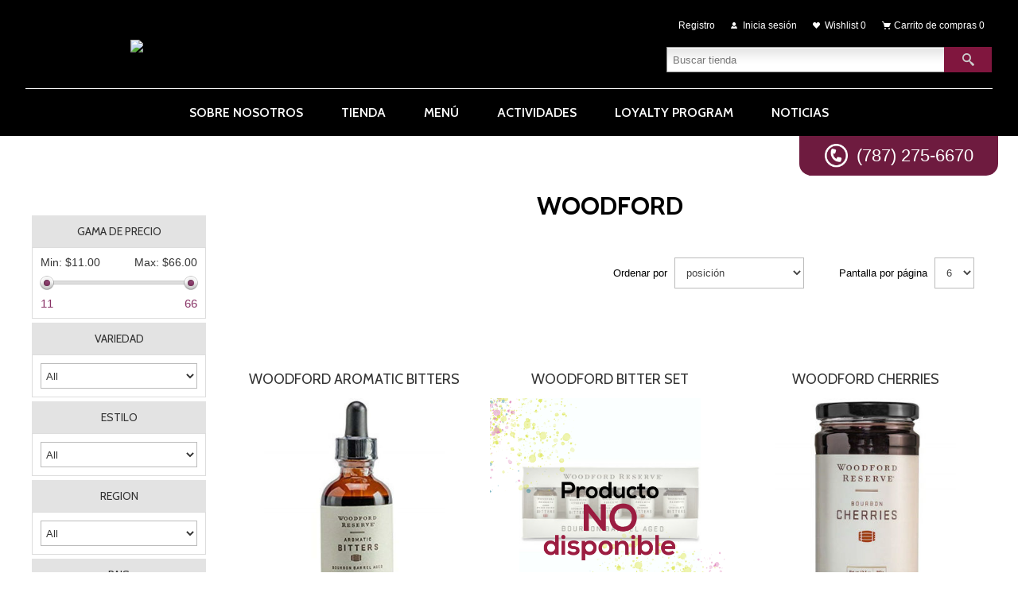

--- FILE ---
content_type: text/html; charset=utf-8
request_url: https://enotecapr.com/Manufacturer-143
body_size: 38298
content:
<!DOCTYPE html><html lang=es class=html-manufacturer-page><head><title>La Enoteca de Ballester Puerto Rico. WOODFORD</title><meta charset=UTF-8><meta name=description content="Tienda de vinos, licores y cerveza de Ballester Hermanos Inc. Lugar para catar y degustar vinos, compartir con amantes de vinos, amistades y colegas."><meta name=keywords content="La Enoteca,tienda de vinos,Ordena Vinos Online,Beer Wine and Spirits Store,Canastas Navideñas San Juan,Canastas de Vinos y Quesos,Moët Brut Impérial,liquor store near me,dom perignon,Cervezas Artesanales Puerto Rico"><meta name=generator content=nopCommerce><meta name=viewport content="width=device-width, initial-scale=1.0, user-scalable=0, minimum-scale=1.0, maximum-scale=1.0"><script>(function(n,t,i,r,u){n[r]=n[r]||[];n[r].push({"gtm.start":(new Date).getTime(),event:"gtm.js"});var e=t.getElementsByTagName(i)[0],f=t.createElement(i),o=r!="dataLayer"?"&l="+r:"";f.async=!0;f.src="https://www.googletagmanager.com/gtm.js?id="+u+o;e.parentNode.insertBefore(f,e)})(window,document,"script","dataLayer","GTM-M9KRBDP")</script><noscript><iframe src="https://www.googletagmanager.com/ns.html?id=GTM-M9KRBDP" height=0 width=0 style=display:none;visibility:hidden></iframe></noscript><link href=/Themes/Alicante/Content/css/styles.css rel=stylesheet><link href=/Themes/Alicante/Content/css/footable.css rel=stylesheet><link href=/Themes/Alicante/Content/css/mobile.css rel=stylesheet><link href=/Themes/Alicante/Content/css/480.css rel=stylesheet><link href=/Themes/Alicante/Content/css/768.css rel=stylesheet><link href=/Themes/Alicante/Content/css/1024.css rel=stylesheet><link href=/Themes/Alicante/Content/css/1280.css rel=stylesheet><link href=/Plugins/SevenSpikes.Nop.Plugins.AjaxFilters/Themes/Alicante/Content/AjaxFilters.css rel=stylesheet><link href=/Plugins/SevenSpikes.Nop.Plugins.InstantSearch/Themes/Alicante/Content/InstantSearch.css rel=stylesheet><link href=/Plugins/SevenSpikes.Nop.Plugins.MegaMenu/Themes/Alicante/Content/MegaMenu.css rel=stylesheet><link href=/Plugins/SevenSpikes.Nop.Plugins.AjaxCart/Themes/Alicante/Content/ajaxCart.css rel=stylesheet><link href=/Plugins/SevenSpikes.Nop.Plugins.ProductRibbons/Styles/Ribbons.common.css rel=stylesheet><link href=/Plugins/SevenSpikes.Nop.Plugins.ProductRibbons/Themes/Alicante/Content/Ribbons.css rel=stylesheet><link href=/Plugins/SevenSpikes.Nop.Plugins.QuickView/Themes/Alicante/Content/QuickView.css rel=stylesheet><link href=/lib/fineuploader/fine-uploader.min.css rel=stylesheet><link href="/Themes/Alicante/Content/css/theme.custom-1.css?v=379" rel=stylesheet><link href=https://enotecapr.com/blog/rss/2 rel=alternate type=application/rss+xml title="La Enoteca: Blog"><link rel=apple-touch-icon sizes=180x180 href=/icons/icons_0/apple-touch-icon.png><link rel=icon type=image/png sizes=32x32 href=/icons/icons_0/favicon-32x32.png><link rel=icon type=image/png sizes=192x192 href=/icons/icons_0/android-chrome-192x192.png><link rel=icon type=image/png sizes=16x16 href=/icons/icons_0/favicon-16x16.png><link rel=manifest href=/icons/icons_0/site.webmanifest><link rel=mask-icon href=/icons/icons_0/safari-pinned-tab.svg color=#5bbad5><link rel="shortcut icon" href=/icons/icons_0/favicon.ico><meta name=msapplication-TileColor content=#2d89ef><meta name=msapplication-TileImage content=/icons/icons_0/mstile-144x144.png><meta name=msapplication-config content=/icons/icons_0/browserconfig.xml><meta name=theme-color content=#ffffff><body><div class=ajax-loading-block-window style=display:none></div><div id=dialog-notifications-success title=Notificación style=display:none></div><div id=dialog-notifications-error title=Error style=display:none></div><div id=dialog-notifications-warning title=Advertencia style=display:none></div><div id=bar-notification class=bar-notification-container data-close=Cerca></div><!--[if lte IE 8]><div style=clear:both;height:59px;text-align:center;position:relative><a href=http://www.microsoft.com/windows/internet-explorer/default.aspx target=_blank> <img src=/Themes/Alicante/Content/img/ie_warning.jpg height=42 width=820 alt="You are using an outdated browser. For a faster, safer browsing experience, upgrade for free today."> </a></div><![endif]--><div class=master-wrapper-page><div class=master-wrapper-content><div class=header><div class=center><div class=header-logo><a href="/" class=logo> <img alt="La Enoteca" title="La Enoteca" src=https://76.76.202.251/images/thumbs/0001227_la-enoteca-logo.png></a></div><div class=header-links-wrapper><div class=header-links><ul><li><a href="/register?returnUrl=%2FManufacturer-143" class=ico-register>Registro</a><li><a href="/login?returnUrl=%2FManufacturer-143" class=ico-login>Inicia sesión</a><li><a href=/wishlist class=ico-wishlist> <span class=wishlist-label>Wishlist</span> <span class=wishlist-qty>0</span> </a><li id=topcartlink><a href=/cart class=ico-cart> <span class=cart-label>Carrito de compras</span> <span class=cart-qty>0</span> </a></ul></div><div id=flyout-cart class=flyout-cart><div class=mini-shopping-cart><div class=count>No tienes artículos en tu carrito de compras.</div></div></div></div><div class="search-box store-search-box"><form method=get id=small-search-box-form action=/search><input type=text class=search-box-text id=small-searchterms autocomplete=off name=q placeholder="Buscar tienda" aria-label="Buscar tienda"> <input type=hidden class=instantSearchResourceElement data-highlightfirstfoundelement=true data-minkeywordlength=3 data-defaultproductsortoption=0 data-instantsearchurl=/instantSearchFor data-searchpageurl=/search data-searchinproductdescriptions=true data-numberofvisibleproducts=5> <input type=submit class="button-1 search-box-button" value=Búsqueda></form></div><div class=header-selectors-wrapper><div class=language-selector><select id=customerlanguage name=customerlanguage onchange=setLocation(this.value) aria-label="Languages selector"><option selected value="https://enotecapr.com/changelanguage/2?returnUrl=%2FManufacturer-143">Espa&#xF1;ol<option value="https://enotecapr.com/changelanguage/1?returnUrl=%2FManufacturer-143">English</select></div></div></div></div><div class=header-menu><div class=LinkWhatsapp><em class=IconWhatsapp>.</em> (787) 275-6670</div><ul class=mega-menu data-isrtlenabled=false data-enableclickfordropdown=false><li><a href=/sobre-nosotros title="Sobre Nosotros"><span> Sobre Nosotros</span></a><li><a href=/Category-4 title=Tienda><span> Tienda</span></a><li><a href=/menu title=MENÚ><span> MEN&#xDA;</span></a><li><a href=/actividades title=Actividades><span> Actividades</span></a><li><a href=/loyalty-program title="Loyalty Program"><span> Loyalty Program</span></a><li><a href=/noticias title=Noticias><span> Noticias</span></a></ul><div class=menu-title><span>Menu</span></div><ul class=mega-menu-responsive><li><a href=/sobre-nosotros title="Sobre Nosotros"><span> Sobre Nosotros</span></a><li><a href=/Category-4 title=Tienda><span> Tienda</span></a><li><a href=/menu title=MENÚ><span> MEN&#xDA;</span></a><li><a href=/actividades title=Actividades><span> Actividades</span></a><li><a href=/loyalty-program title="Loyalty Program"><span> Loyalty Program</span></a><li><a href=/noticias title=Noticias><span> Noticias</span></a></ul></div><div class=main-slider-wrapper></div><div class=ajaxCartInfo data-getajaxcartbuttonurl=/NopAjaxCart/GetAjaxCartButtonsAjax data-productpageaddtocartbuttonselector=.add-to-cart-button data-productboxaddtocartbuttonselector=.product-box-add-to-cart-button data-productboxproductitemelementselector=.product-item data-usenopnotification=False data-nopnotificationresource="El producto se ha añadido a su &lt;a href = &#34;/cart&#34; > carrito de la compra &lt;/a>" data-enableonproductpage=True data-enableoncatalogpages=True data-minishoppingcartquatityformattingresource={0} data-miniwishlistquatityformattingresource={0} data-addtowishlistbuttonselector=.add-to-wishlist-button></div><input id=addProductVariantToCartUrl name=addProductVariantToCartUrl type=hidden value=/AddProductFromProductDetailsPageToCartAjax> <input id=addProductToCartUrl name=addProductToCartUrl type=hidden value=/AddProductToCartAjax> <input id=miniShoppingCartUrl name=miniShoppingCartUrl type=hidden value=/MiniShoppingCart> <input id=flyoutShoppingCartUrl name=flyoutShoppingCartUrl type=hidden value=/NopAjaxCartFlyoutShoppingCart> <input id=checkProductAttributesUrl name=checkProductAttributesUrl type=hidden value=/CheckIfProductOrItsAssociatedProductsHasAttributes> <input id=getMiniProductDetailsViewUrl name=getMiniProductDetailsViewUrl type=hidden value=/GetMiniProductDetailsView> <input id=flyoutShoppingCartPanelSelector name=flyoutShoppingCartPanelSelector type=hidden value=#flyout-cart> <input id=shoppingCartMenuLinkSelector name=shoppingCartMenuLinkSelector type=hidden value=.cart-qty> <input id=wishlistMenuLinkSelector name=wishlistMenuLinkSelector type=hidden value=span.wishlist-qty><div id=product-ribbon-info data-productid=0 data-productboxselector=".product-item, .item-holder" data-productboxpicturecontainerselector=".picture, .item-picture" data-productpagepicturesparentcontainerselector=.product-essential data-productpagebugpicturecontainerselector=.picture data-retrieveproductribbonsurl=/RetrieveProductRibbons></div><div class=quickViewData data-productselector=.product-item data-productselectorchild=.buttons data-retrievequickviewurl=/quickviewdata data-quickviewbuttontext="Quick View" data-quickviewbuttontitle="Quick View" data-isquickviewpopupdraggable=True data-enablequickviewpopupoverlay=True data-accordionpanelsheightstyle=content data-getquickviewbuttonroute=/getquickviewbutton></div><div class=ajax-loading-block-window style=display:none><div class=loading-image></div></div><div class=master-column-wrapper><div class=center-2><div class="page manufacturer-page"><div class=page-title><h1>WOODFORD</h1></div><div class=page-body><div class=product-selectors><div class=product-sorting><span>Ordenar por</span> <select aria-label="Seleccione el orden de clasificación del producto" id=products-orderby name=products-orderby onchange=setLocation(this.value)><option selected value="https://enotecapr.com/Manufacturer-143?orderby=0">Posici&#xF3;n<option value="https://enotecapr.com/Manufacturer-143?orderby=5">Nombre: a a Z<option value="https://enotecapr.com/Manufacturer-143?orderby=6">Nombre: Z a a<option value="https://enotecapr.com/Manufacturer-143?orderby=10">Precio: bajo a alto<option value="https://enotecapr.com/Manufacturer-143?orderby=11">Precio: de alta a baja<option value="https://enotecapr.com/Manufacturer-143?orderby=15">Creado en</select></div><div class=product-page-size><span>Pantalla por página</span> <select aria-label="Seleccionar el número de productos por página" id=products-pagesize name=products-pagesize onchange=setLocation(this.value)><option value="https://enotecapr.com/Manufacturer-143?pagesize=3">3<option selected value="https://enotecapr.com/Manufacturer-143?pagesize=6">6<option value="https://enotecapr.com/Manufacturer-143?pagesize=9">9</select></div></div><div class=product-grid><div class=item-grid><div class=item-box><h2 class=product-title><a href=/Product-964>Woodford Aromatic Bitters</a></h2><div class=product-item data-productid=964><div class=picture><a href=/Product-964 title="Mostrar detalles de Woodford Aromatic Bitters"> <img src="[data-uri]" data-lazyloadsrc=https://enotecapr.com/images/thumbs/0000907_woodford-aromatic-bitters_360.jpeg alt="Imagen de Woodford Aromatic Bitters" title="Mostrar detalles de Woodford Aromatic Bitters"> </a></div><div class=details><div class=description><a href=/Product-964 title="Mostrar detalles de Woodford Aromatic Bitters"> </a></div><div class=add-info><div class=prices><span class="price actual-price">$11.59</span></div><div class=buttons><input type=button value="Al Carrito" class="button-2 product-box-add-to-cart-button" onclick="return AjaxCart.addproducttocart_catalog(&#34;/addproducttocart/catalog/964/1/1    &#34;),!1"> <input type=button value="Añadir a la lista de comparación" title="Añadir a la lista de comparación" class="button-2 add-to-compare-list-button" onclick="return AjaxCart.addproducttocomparelist(&#34;/compareproducts/add/964&#34;),!1"> <input type=button value="Añadir a la lista de deseos" title="Añadir a la lista de deseos" class="button-2 add-to-wishlist-button" onclick="return AjaxCart.addproducttocart_catalog(&#34;/addproducttocart/catalog/964/2/1&#34;),!1"></div></div></div></div></div><div class=item-box><h2 class=product-title><a href=/Product-967>Woodford Bitter Set</a></h2><div class=product-item data-productid=967><div class=picture><a href=/Product-967 title="Mostrar detalles de Woodford Bitter Set"> <img src="[data-uri]" data-lazyloadsrc=https://enotecapr.com/images/thumbs/0001033_woodford-bitter-set_360.jpeg alt="Imagen de Woodford Bitter Set" title="Mostrar detalles de Woodford Bitter Set"> </a></div><div class=details><div class=description><a href=/Product-967 title="Mostrar detalles de Woodford Bitter Set"> </a></div><div class=add-info><div class=prices><span class="price actual-price">$25.99</span></div><div class=buttons><input type=button value="Al Carrito" class="button-2 product-box-add-to-cart-button" onclick="return AjaxCart.addproducttocart_catalog(&#34;/addproducttocart/catalog/967/1/1    &#34;),!1"> <input type=button value="Añadir a la lista de comparación" title="Añadir a la lista de comparación" class="button-2 add-to-compare-list-button" onclick="return AjaxCart.addproducttocomparelist(&#34;/compareproducts/add/967&#34;),!1"> <input type=button value="Añadir a la lista de deseos" title="Añadir a la lista de deseos" class="button-2 add-to-wishlist-button" onclick="return AjaxCart.addproducttocart_catalog(&#34;/addproducttocart/catalog/967/2/1&#34;),!1"></div></div></div></div></div><div class=item-box><h2 class=product-title><a href=/Product-961>Woodford Cherries</a></h2><div class=product-item data-productid=961><div class=picture><a href=/Product-961 title="Mostrar detalles de Woodford Cherries"> <img src="[data-uri]" data-lazyloadsrc=https://enotecapr.com/images/thumbs/0000909_woodford-cherries_360.jpeg alt="Imagen de Woodford Cherries" title="Mostrar detalles de Woodford Cherries"> </a></div><div class=details><div class=description><a href=/Product-961 title="Mostrar detalles de Woodford Cherries"> </a></div><div class=add-info><div class=prices><span class="price actual-price">$16.59</span></div><div class=buttons><input type=button value="Al Carrito" class="button-2 product-box-add-to-cart-button" onclick="return AjaxCart.addproducttocart_catalog(&#34;/addproducttocart/catalog/961/1/1    &#34;),!1"> <input type=button value="Añadir a la lista de comparación" title="Añadir a la lista de comparación" class="button-2 add-to-compare-list-button" onclick="return AjaxCart.addproducttocomparelist(&#34;/compareproducts/add/961&#34;),!1"> <input type=button value="Añadir a la lista de deseos" title="Añadir a la lista de deseos" class="button-2 add-to-wishlist-button" onclick="return AjaxCart.addproducttocart_catalog(&#34;/addproducttocart/catalog/961/2/1&#34;),!1"></div></div></div></div></div><div class=item-box><h2 class=product-title><a href=/Product-965>Woodford Chocolate Bitters</a></h2><div class=product-item data-productid=965><div class=picture><a href=/Product-965 title="Mostrar detalles de Woodford Chocolate Bitters"> <img src="[data-uri]" data-lazyloadsrc=https://enotecapr.com/images/thumbs/0000905_woodford-chocolate-bitters_360.jpeg alt="Imagen de Woodford Chocolate Bitters" title="Mostrar detalles de Woodford Chocolate Bitters"> </a></div><div class=details><div class=description><a href=/Product-965 title="Mostrar detalles de Woodford Chocolate Bitters"> </a></div><div class=add-info><div class=prices><span class="price actual-price">$11.59</span></div><div class=buttons><input type=button value="Al Carrito" class="button-2 product-box-add-to-cart-button" onclick="return AjaxCart.addproducttocart_catalog(&#34;/addproducttocart/catalog/965/1/1    &#34;),!1"> <input type=button value="Añadir a la lista de comparación" title="Añadir a la lista de comparación" class="button-2 add-to-compare-list-button" onclick="return AjaxCart.addproducttocomparelist(&#34;/compareproducts/add/965&#34;),!1"> <input type=button value="Añadir a la lista de deseos" title="Añadir a la lista de deseos" class="button-2 add-to-wishlist-button" onclick="return AjaxCart.addproducttocart_catalog(&#34;/addproducttocart/catalog/965/2/1&#34;),!1"></div></div></div></div></div><div class=item-box><h2 class=product-title><a href=/Product-104>Woodford Double Oak</a></h2><div class=product-item data-productid=104><div class=picture><a href=/Product-104 title="Mostrar detalles de Woodford Double Oak"> <img src="[data-uri]" data-lazyloadsrc=https://enotecapr.com/images/thumbs/0000524_woodford-double-oak_360.jpeg alt="Imagen de Woodford Double Oak" title="Mostrar detalles de Woodford Double Oak"> </a></div><div class=details><div class=description><a href=/Product-104 title="Mostrar detalles de Woodford Double Oak"> </a></div><div class=add-info><div class=prices><span class="price actual-price">$59.99</span></div><div class=buttons><input type=button value="Al Carrito" class="button-2 product-box-add-to-cart-button" onclick="return AjaxCart.addproducttocart_catalog(&#34;/addproducttocart/catalog/104/1/1    &#34;),!1"> <input type=button value="Añadir a la lista de comparación" title="Añadir a la lista de comparación" class="button-2 add-to-compare-list-button" onclick="return AjaxCart.addproducttocomparelist(&#34;/compareproducts/add/104&#34;),!1"> <input type=button value="Añadir a la lista de deseos" title="Añadir a la lista de deseos" class="button-2 add-to-wishlist-button" onclick="return AjaxCart.addproducttocart_catalog(&#34;/addproducttocart/catalog/104/2/1&#34;),!1"></div></div></div></div></div><div class=item-box><h2 class=product-title><a href=/Product-966>Woodford Orange Bitters</a></h2><div class=product-item data-productid=966><div class=picture><a href=/Product-966 title="Mostrar detalles de Woodford Orange Bitters"> <img src="[data-uri]" data-lazyloadsrc=https://enotecapr.com/images/thumbs/0000266_woodford-orange-bitters_360.jpeg alt="Imagen de Woodford Orange Bitters" title="Mostrar detalles de Woodford Orange Bitters"> </a></div><div class=details><div class=description><a href=/Product-966 title="Mostrar detalles de Woodford Orange Bitters"> </a></div><div class=add-info><div class=prices><span class="price actual-price">$11.59</span></div><div class=buttons><input type=button value="Al Carrito" class="button-2 product-box-add-to-cart-button" onclick="return AjaxCart.addproducttocart_catalog(&#34;/addproducttocart/catalog/966/1/1    &#34;),!1"> <input type=button value="Añadir a la lista de comparación" title="Añadir a la lista de comparación" class="button-2 add-to-compare-list-button" onclick="return AjaxCart.addproducttocomparelist(&#34;/compareproducts/add/966&#34;),!1"> <input type=button value="Añadir a la lista de deseos" title="Añadir a la lista de deseos" class="button-2 add-to-wishlist-button" onclick="return AjaxCart.addproducttocart_catalog(&#34;/addproducttocart/catalog/966/2/1&#34;),!1"></div></div></div></div></div></div></div><div class=pager><ul><li class=current-page><span>1</span><li class=individual-page><a href="https://enotecapr.com/Manufacturer-143?pagenumber=2">2</a><li class=next-page><a href="https://enotecapr.com/Manufacturer-143?pagenumber=2">Próxima</a></ul></div></div></div></div><div class=side-2><div class=nopAjaxFilters7Spikes data-categoryid=0 data-manufacturerid=143 data-vendorid=0 data-isonsearchpage=False data-searchkeyword="" data-searchcategoryid=0 data-searchmanufacturerid=0 data-searchvendorid=0 data-searchpricefrom="" data-searchpriceto="" data-searchincludesubcategories=False data-searchinproductdescriptions=False data-searchadvancedsearch=False data-getfilteredproductsurl=/getFilteredProducts data-productslistpanelselector=.product-list data-productsgridpanelselector=.product-grid data-pagerpanelselector=.pager data-pagerpanelintegrationselector=".product-grid, .product-list" data-sortoptionsdropdownselector=#products-orderby data-viewoptionsdropdownselector=".viewmode-icon, #products-viewmode" data-productspagesizedropdownselector=#products-pagesize data-filtersuimode=usedropdowns data-defaultviewmode=grid data-enableinfinitescroll=False data-infinitescrollloadertext="Loading more products ..." data-scrolltoelement=True data-scrolltoelementselector=.product-selectors data-scrolltoelementadditionaloffset=0 data-showselectedfilterspanel=True data-numberofreturnedproductsselector=false data-selectedoptionstargetselector=".nopAjaxFilters7Spikes .filtersPanel:first" data-selectedoptionstargetaction=prependTo data-isrtl=false data-closefilterspanelafterfiltrationinmobile=true data-no-products-window-title="No results found" data-no-products-window-message="There are no products for the filters that you selected. Please widen your search criteria."><div class=filtersTitlePanel><p class=filtersTitle>Filter by:</p><a class=clearFilterOptionsAll>Limpiar</a></div><div class=filtersPanel><div class="block filter-block priceRangeFilterPanel7Spikes" data-currentcurrencysymbol=$><div class=title><a class=toggleControl>Gama de precio</a> <a class=clearPriceRangeFilter>Clear</a></div><div class=filtersGroupPanel><div class=priceRangeMinMaxPanel><span class=priceRangeMinPanel> <span>Min:</span> <span class=priceRangeMinPrice>$11.00</span> </span> <span class=priceRangeMaxPanel> <span>Max:</span> <span class=priceRangeMaxPrice>$66.00</span> </span></div><div id=slider class=price-range-slider data-sliderminvalue=11 data-slidermaxvalue=66 data-selectedfromvalue=11 data-selectedtovalue=66 data-customformatting=""></div><div class=priceRangeCurrentPricesPanel><span class=currentMinPrice>$11</span> <span class=currentMaxPrice>$66</span></div></div></div><div class="block filter-block specificationFilterPanel7Spikes"><div class=title><a class=toggleControl>VARIEDAD</a> <a class=clearFilterOptions>Clear</a></div><div class="filtersGroupPanel filtersDropDownPanel" data-optionsgroupid=6 id=specificationFiltersDropDown6><select class=attribute-options-select><option value=0>All<option @optionattributes data-option-ids=395 value=AROMATIC>AROMATIC<option @optionattributes data-option-ids=426 value=CHERRIES>CHERRIES<option @optionattributes data-option-ids=427 value=CHOCOLATE>CHOCOLATE<option @optionattributes data-option-ids=476 value=ORANGE>ORANGE<option @optionattributes data-option-ids=498 value=SASSAFRAS>SASSAFRAS<option @optionattributes data-option-ids=502 value="SPICE CHERRY">SPICE CHERRY<option @optionattributes data-option-ids=519 value=VARIOS>VARIOS</select></div></div><div class="block filter-block specificationFilterPanel7Spikes"><div class=title><a class=toggleControl>ESTILO</a> <a class=clearFilterOptions>Clear</a></div><div class="filtersGroupPanel filtersDropDownPanel" data-optionsgroupid=1 id=specificationFiltersDropDown1><select class=attribute-options-select><option value=0>All<option @optionattributes data-option-ids=542 value=BITTERS>BITTERS<option @optionattributes data-option-ids=956 value=BOURBON>BOURBON</select></div></div><div class="block filter-block specificationFilterPanel7Spikes"><div class=title><a class=toggleControl>REGION</a> <a class=clearFilterOptions>Clear</a></div><div class="filtersGroupPanel filtersDropDownPanel" data-optionsgroupid=2 id=specificationFiltersDropDown2><select class=attribute-options-select><option value=0>All<option @optionattributes data-option-ids=957 value=KENTUCKY>KENTUCKY</select></div></div><div class="block filter-block specificationFilterPanel7Spikes"><div class=title><a class=toggleControl>PAIS</a> <a class=clearFilterOptions>Clear</a></div><div class="filtersGroupPanel filtersDropDownPanel" data-optionsgroupid=3 id=specificationFiltersDropDown3><select class=attribute-options-select><option value=0>All<option @optionattributes data-option-ids=744 value="ESTADOS UNIDOS">ESTADOS UNIDOS<option @optionattributes data-option-ids=837 value="KENTUCKY, US">KENTUCKY, US</select></div></div><div class="block filter-block specificationFilterPanel7Spikes"><div class=title><a class=toggleControl>TAMA&#xD1;O</a> <a class=clearFilterOptions>Clear</a></div><div class="filtersGroupPanel filtersDropDownPanel" data-optionsgroupid=5 id=specificationFiltersDropDown5><select class=attribute-options-select><option value=0>All<option @optionattributes data-option-ids=792 value="0.34 OZ">0.34 OZ<option @optionattributes data-option-ids=848 value="1 L">1 L<option @optionattributes data-option-ids=802 value="2 OZ">2 OZ<option @optionattributes data-option-ids=811 value="750 ML">750 ML</select></div></div><div class="block filter-block specificationFilterPanel7Spikes"><div class=title><a class=toggleControl>% CONTENIDO DE ALCOHOL</a> <a class=clearFilterOptions>Clear</a></div><div class="filtersGroupPanel filtersDropDownPanel" data-optionsgroupid=7 id=specificationFiltersDropDown7><select class=attribute-options-select><option value=0>All<option @optionattributes data-option-ids=918 value=45.2>45.2<option @optionattributes data-option-ids=863 value="No Alcohol">No Alcohol</select></div></div></div><div class="block filter-block selected-options" style=display:none><div class=title><a class=toggleControl>Selected Options</a></div><div class=filtersGroupPanel><ul class=selected-options-list></ul></div></div><div class="number-of-returned-products sample-element" style=display:none><span class=showing-text>Showing</span> <span class=productsPerPage></span> <span class=of-text>of</span> <span class=allProductsReturned></span> <span class=results-text>results</span></div><div class=returned-products-filters-panel style=display:none><span class=allProductsReturned></span></div></div><input id=availableSortOptionsJson name=availableSortOptionsJson type=hidden value="[{&#34;Disabled&#34;:false,&#34;Group&#34;:null,&#34;Selected&#34;:true,&#34;Text&#34;:&#34;Posición&#34;,&#34;Value&#34;:&#34;0&#34;},{&#34;Disabled&#34;:false,&#34;Group&#34;:null,&#34;Selected&#34;:false,&#34;Text&#34;:&#34;Nombre: a a Z&#34;,&#34;Value&#34;:&#34;5&#34;},{&#34;Disabled&#34;:false,&#34;Group&#34;:null,&#34;Selected&#34;:false,&#34;Text&#34;:&#34;Nombre: Z a a&#34;,&#34;Value&#34;:&#34;6&#34;},{&#34;Disabled&#34;:false,&#34;Group&#34;:null,&#34;Selected&#34;:false,&#34;Text&#34;:&#34;Precio: bajo a alto&#34;,&#34;Value&#34;:&#34;10&#34;},{&#34;Disabled&#34;:false,&#34;Group&#34;:null,&#34;Selected&#34;:false,&#34;Text&#34;:&#34;Precio: de alta a baja&#34;,&#34;Value&#34;:&#34;11&#34;},{&#34;Disabled&#34;:false,&#34;Group&#34;:null,&#34;Selected&#34;:false,&#34;Text&#34;:&#34;Creado en&#34;,&#34;Value&#34;:&#34;15&#34;}]"> <input id=availableViewModesJson name=availableViewModesJson type=hidden> <input id=availablePageSizesJson name=availablePageSizesJson type=hidden value="[{&#34;Disabled&#34;:false,&#34;Group&#34;:null,&#34;Selected&#34;:false,&#34;Text&#34;:&#34;3&#34;,&#34;Value&#34;:&#34;3&#34;},{&#34;Disabled&#34;:false,&#34;Group&#34;:null,&#34;Selected&#34;:true,&#34;Text&#34;:&#34;6&#34;,&#34;Value&#34;:&#34;6&#34;},{&#34;Disabled&#34;:false,&#34;Group&#34;:null,&#34;Selected&#34;:false,&#34;Text&#34;:&#34;9&#34;,&#34;Value&#34;:&#34;9&#34;}]"><div class="block block-category-navigation"><div class=title><strong>Categorías</strong></div><div class=listbox><ul class=list><li class=inactive><a href=/Category-4>ENOTECA </a></ul></div></div><div class="block block-manufacturer-navigation"><div class=title><strong>Fabricantes</strong></div><div class=listbox><ul class=list><li class=inactive><a href=/Manufacturer-2>1000 STORIES</a><li class=inactive><a href=/Man-189>ABBAZIA DELLE TRE FONTANE</a></ul><div class=view-all><a href=/manufacturer/all>Ver todos</a></div></div></div></div></div><div class=PageFooter><div class=PageFooter-Col1><div class="PageFooterBox BoxA"><h4 class=PageFooterBox-Title>DIRECCIÓN</h4><p class=PageFooterBox-Text>Calle Perseo #492,<p class=PageFooterBox-Text>Centro Comercial Altamira,<p class=PageFooterBox-Text>Local #1, San Juan, P.R. 00920</div><div class="PageFooterBox BoxB"><h4 class=PageFooterBox-Title>TELÉFONO</h4><a class=PageFooterBox-Link href=tel:787-275-6670>787-275-6670</a></div></div><div class=PageFooter-Col2><div class="PageFooterBox BoxA"><h4 class=PageFooterBox-Title>HORARIO</h4><p class=PageFooterBox-Text>Lunes y Martes: 10am – 6pm<p class=PageFooterBox-Text>Miércoles, Jueves, Viernes y Sábado: 10am - 10pm<p class=PageFooterBox-Text>Domingo: Cerrado</div><div class="PageFooterBox BoxB"><h4 class=PageFooterBox-Title>CORREO ELECTRÓNICO</h4><a class=PageFooterBox-Link href=mailto:laenoteca@bhipr.com>laenoteca@bhipr.com</a></div></div><div class=PageFooter-Col4><div class=subscribe-to-newsletter><div class=newsletter><div class=title><strong>Boletín</strong></div><div class=newsletter-subscribe id=newsletter-subscribe-block><div class=newsletter-email><input id=newsletter-email class=newsletter-subscribe-text placeholder="Introduzca su correo electrónico aquí..." aria-label="Suscríbase a nuestro newsletter" type=email name=NewsletterEmail> <input type=button value=Enviar id=newsletter-subscribe-button class="button-1 newsletter-subscribe-button"><div class=options><span class=subscribe> <input id=newsletter_subscribe type=radio value=newsletter_subscribe name=newsletter_block checked> <label for=newsletter_subscribe>Suscribirse</label> </span> <span class=unsubscribe> <input id=newsletter_unsubscribe type=radio value=newsletter_unsubscribe name=newsletter_block> <label for=newsletter_unsubscribe>Desuscribirse</label> </span></div></div><div class=newsletter-validation><span id=subscribe-loading-progress style=display:none class=please-wait>Esperar...</span> <span class=field-validation-valid data-valmsg-for=NewsletterEmail data-valmsg-replace=true></span></div></div><div class=newsletter-result id=newsletter-result-block></div></div></div><div class=accepted-payment-methods><h3>Opciones de pago</h3><ul><li class=method1><li class=method2><li class=method3><li class=method4></ul></div></div><div class=PageFooter-Col3><div class="PageFooterBox BoxRedes"><a class="LinkRed BgTwitter" href=https://twitter.com/LAENOTECA target=_blank>.</a> <a class="LinkRed BgFacebook" href="https://www.facebook.com/LaEnoteca.PR/" target=_blank>.</a> <a class="LinkRed BgInstagram" href="https://www.instagram.com/laenoteca.pr/" target=_blank>.</a></div><div class="PageFooterTerminos text-right"><a class=PageFooterBox-Link href=/newproducts>Nuevos productos</a> <a class=PageFooterBox-Link href=/compareproducts>Lista de comparación</a> <span class=BoxDividerFot></span> <a class=PageFooterBox-Link href=/sitemap>Sitemap</a> <a class=PageFooterBox-Link href=/conditions-of-use>Términos y Condiciones</a> <a class=PageFooterBox-Link href=/privacy-notice>Cómo cuidamos tu privacidad</a></div></div><p class=CopyText>Copyright © 2020 La Enoteca. All rights reserved.</div><div class=footer><div class=footer-upper><div class=center><div class="footer-block footer-block-first"><h3>Contact us</h3><ul class=footer-menu><li class=phone>+777 (100) 9999<li class=mobile>+777 8888 9999<li class=email>sales[at]store.com</ul></div><div class=footer-block><h3>Customer services</h3><ul class=footer-menu><li><a href=/contactus>Contactenos</a><li><a href=/shipping-returns>Shipping &amp; returns</a><li><a href=/privacy-notice>Privacy notice</a><li><a href=/conditions-of-use>T&#xE9;rminos y Condiciones</a><li><a href=/vendor/apply>Solicitar cuenta de proveedor</a></ul></div><div class=footer-block><h3>Mi cuenta</h3><ul class=footer-menu><li><a href=/customer/info>Mi cuenta</a><li><a href=/order/history>Órdenes</a><li><a href=/customer/addresses>Direcciones</a><li><a href=/privacy-notice>Privacy notice</a></ul></div><div class=footer-block><h3>Our Offers</h3><ul class=footer-menu><li><a href=/recentlyviewedproducts>Productos vistos recientemente</a><li><a href=/privacy-notice>Privacy notice</a></ul></div></div></div><div class=footer-lower><div class=center><div class=social-sharing><h3>Follow us</h3><ul><li><a class=rss href=/news/rss/2 aria-label=Rss></a></ul></div></div></div></div><div class=bottom><div class=center><div class=footer-disclaimer>Copyright © 2026 La Enoteca - Powered by ITGROUP. Todos los derechos reservados.</div><div class=footer-store-theme></div></div></div></div></div><script src=/lib/jquery/jquery-3.3.1.min.js></script><script src=/lib/jquery-validate/jquery.validate-v1.17.0/jquery.validate.min.js></script><script src=/lib/jquery-validate/jquery.validate.unobtrusive-v3.2.10/jquery.validate.unobtrusive.min.js></script><script src=/lib/jquery-ui/jquery-ui-1.12.1.custom/jquery-ui.min.js></script><script src=/lib/jquery-migrate/jquery-migrate-3.0.1.min.js></script><script src=/Plugins/SevenSpikes.Core/Scripts/iOS-12-array-reverse-fix.min.js></script><script src=/js/public.common.js></script><script src=/js/public.ajaxcart.js></script><script src=/js/public.countryselect.js></script><script src=/Plugins/SevenSpikes.Core/Scripts/lib/kendo/2019.2.619/kendo.core.min.js></script><script src=/lib/kendo/2014.1.318/kendo.userevents.min.js></script><script src=/lib/kendo/2014.1.318/kendo.draganddrop.min.js></script><script src=/lib/kendo/2014.1.318/kendo.window.min.js></script><script src=/Plugins/SevenSpikes.Nop.Plugins.InstantSearch/Scripts/InstantSearch.min.js></script><script src=/lib/kendo/2014.1.318/kendo.data.min.js></script><script src=/lib/kendo/2014.1.318/kendo.popup.min.js></script><script src=/lib/kendo/2014.1.318/kendo.list.min.js></script><script src=/lib/kendo/2014.1.318/kendo.autocomplete.min.js></script><script src=/Plugins/SevenSpikes.Core/Scripts/jquery.json-2.4.min.js></script><script src=/Plugins/SevenSpikes.Core/Scripts/sevenspikes.core.min.js></script><script src=/Plugins/SevenSpikes.Nop.Plugins.AjaxFilters/Scripts/jquery.address-1.6.min.js></script><script src=/Plugins/SevenSpikes.Nop.Plugins.AjaxFilters/Scripts/HistoryState.min.js></script><script src=/Plugins/SevenSpikes.Nop.Plugins.AjaxFilters/Scripts/Filters.min.js></script><script src=/Plugins/SevenSpikes.Nop.Plugins.AjaxFilters/Scripts/PriceRangeFilterSlider.min.js></script><script src=/Plugins/SevenSpikes.Nop.Plugins.AjaxFilters/Scripts/jquery.ui.touch-punch.min.js></script><script src=/Plugins/SevenSpikes.Nop.Plugins.AjaxFilters/Scripts/SpecificationFilter.min.js></script><script src=/Plugins/SevenSpikes.Nop.Plugins.AjaxFilters/Scripts/FiltersQuery.min.js></script><script src=/Plugins/SevenSpikes.Core/Scripts/jquery.styleSelect.min.js></script><script src=/Plugins/SevenSpikes.Core/Scripts/jquery.jscrollpane.min.js></script><script src=/Plugins/SevenSpikes.Core/Scripts/perfect-scrollbar.min.js></script><script src=/Plugins/SevenSpikes.Nop.Plugins.MegaMenu/Scripts/MegaMenu.min.js></script><script src=/Plugins/SevenSpikes.Nop.Plugins.AjaxCart/Scripts/AjaxCart.min.js></script><script src=/Plugins/SevenSpikes.Nop.Plugins.ProductRibbons/Scripts/ProductRibbons.min.js></script><script src=/lib/fineuploader/jquery.fine-uploader.min.js></script><script src=/Plugins/SevenSpikes.Nop.Plugins.QuickView/Scripts/QuickView.min.js></script><script src=/Plugins/SevenSpikes.Core/Scripts/cloudzoom.core.min.js></script><script src=/Plugins/SevenSpikes.Core/Scripts/sevenspikes.theme.ex.min.js></script><script src=/Plugins/SevenSpikes.Core/Scripts/footable.min.js></script><script src=/Themes/Alicante/Content/Scripts/Alicante.js></script><script>AjaxCart.init(!1,".header-links .cart-qty",".header-links .wishlist-qty","#flyout-cart")</script><script>$(document).ready(function(){$(".header-links-wrapper").on("mouseenter","#topcartlink",function(){$("#flyout-cart").addClass("active")});$(".header-links-wrapper").on("mouseleave","#topcartlink",function(){$("#flyout-cart").removeClass("active")});$(".header-links-wrapper").on("mouseenter","#flyout-cart",function(){$("#flyout-cart").addClass("active")});$(".header-links-wrapper").on("mouseleave","#flyout-cart",function(){$("#flyout-cart").removeClass("active")})})</script><script id=instantSearchItemTemplate type=text/x-kendo-template>
    <div class="instant-search-item" data-url="${ data.CustomProperties.Url }">
        <a href="${ data.CustomProperties.Url }">
            <div class="img-block">
                <img src="${ data.DefaultPictureModel.ImageUrl }" alt="${ data.Name }" title="${ data.Name }" style="border: none">
            </div>
            <div class="detail">
                <div class="title">${ data.Name }</div>
                <div class="price"># var price = ""; if (data.ProductPrice.Price) { price = data.ProductPrice.Price } # #= price #</div>           
            </div>
        </a>
    </div>
</script><script>$("#small-search-box-form").on("submit",function(n){$("#small-searchterms").val()==""&&(alert("Por favor, introduzca alguna palabra clave de búsqueda"),$("#small-searchterms").focus(),n.preventDefault())})</script><script>$(document).ready(function(){$("#customerlanguage").styleSelect({styleClass:"new_select",jScrollPane:1})})</script><script>function newsletter_subscribe(n){var t=$("#subscribe-loading-progress"),i;t.show();i={subscribe:n,email:$("#newsletter-email").val()};$.ajax({cache:!1,type:"POST",url:"/subscribenewsletter",data:i,success:function(n){$("#newsletter-result-block").html(n.Result);n.Success?($("#newsletter-subscribe-block").hide(),$("#newsletter-result-block").show()):$("#newsletter-result-block").fadeIn("slow").delay(2e3).fadeOut("slow")},error:function(){alert("Failed to subscribe.")},complete:function(){t.hide()}})}$(document).ready(function(){$("#newsletter-subscribe-button").on("click",function(){$("#newsletter_subscribe").is(":checked")?newsletter_subscribe("true"):newsletter_subscribe("false")});$("#newsletter-email").on("keydown",function(n){if(n.keyCode==13)return $("#newsletter-subscribe-button").trigger("click"),!1})})</script>

--- FILE ---
content_type: text/html; charset=utf-8
request_url: https://enotecapr.com/NopAjaxCart/GetAjaxCartButtonsAjax
body_size: 1992
content:


        <div class="ajax-cart-button-wrapper qty-enabled" data-productid="964" data-isproductpage="false">
                        <input type="text" data-quantityproductid="964" class="productQuantityTextBox" value="1" />
                <input type="button" value="Al Carrito" class="button-2 product-box-add-to-cart-button nopAjaxCartProductListAddToCartButton" data-productid="964" />
                      

        </div>
        <div class="ajax-cart-button-wrapper qty-enabled" data-productid="967" data-isproductpage="false">
                        <input type="text" data-quantityproductid="967" class="productQuantityTextBox" value="1" />
                <input type="button" value="Al Carrito" class="button-2 product-box-add-to-cart-button nopAjaxCartProductListAddToCartButton" data-productid="967" />
                      

        </div>
        <div class="ajax-cart-button-wrapper qty-enabled" data-productid="961" data-isproductpage="false">
                        <input type="text" data-quantityproductid="961" class="productQuantityTextBox" value="1" />
                <input type="button" value="Al Carrito" class="button-2 product-box-add-to-cart-button nopAjaxCartProductListAddToCartButton" data-productid="961" />
                      

        </div>
        <div class="ajax-cart-button-wrapper qty-enabled" data-productid="965" data-isproductpage="false">
                        <input type="text" data-quantityproductid="965" class="productQuantityTextBox" value="1" />
                <input type="button" value="Al Carrito" class="button-2 product-box-add-to-cart-button nopAjaxCartProductListAddToCartButton" data-productid="965" />
                      

        </div>
        <div class="ajax-cart-button-wrapper qty-enabled" data-productid="104" data-isproductpage="false">
                        <input type="text" data-quantityproductid="104" class="productQuantityTextBox" value="1" />
                <input type="button" value="Al Carrito" class="button-2 product-box-add-to-cart-button nopAjaxCartProductListAddToCartButton" data-productid="104" />
                      

        </div>
        <div class="ajax-cart-button-wrapper qty-enabled" data-productid="966" data-isproductpage="false">
                        <input type="text" data-quantityproductid="966" class="productQuantityTextBox" value="1" />
                <input type="button" value="Al Carrito" class="button-2 product-box-add-to-cart-button nopAjaxCartProductListAddToCartButton" data-productid="966" />
                      

        </div>


--- FILE ---
content_type: text/html; charset=utf-8
request_url: https://enotecapr.com/RetrieveProductRibbons
body_size: -215
content:

            <a href="/Product-967" class="ribbon-position top-left" data-productribbonid="1" data-productid="967">
                <div class="product-ribbon out-of-stock">
                    
        <img id="ribbon-picture-1-967-109" src="https://enotecapr.com/images/thumbs/0001076_producto-no-diponible-la-enoteca.png"/>


                </div>
            </a>


--- FILE ---
content_type: text/css
request_url: https://enotecapr.com/Themes/Alicante/Content/css/styles.css
body_size: 94078
content:

/*********** CSS RESET **********/

* {
	margin: 0;
	outline: none;
	padding: 0;
	text-decoration: none;
	box-sizing: border-box;
}
*:before, *:after {
	box-sizing: border-box;
}
html {
	margin: 0 !important;
	-webkit-text-size-adjust: none;
}
ol, ul {
	list-style: none;
}
a img {
	border: none;
}
a:active {
	outline: none;
}
button::-moz-focus-inner,
input[type="button"]::-moz-focus-inner,
input[type="submit"]::-moz-focus-inner,
input[type="reset"]::-moz-focus-inner,
input[type="file"] > input[type="button"]::-moz-focus-inner {
	margin: 0;
	border: 0;
	padding: 0;
}
input[type="button"],
input[type="submit"],
input[type="reset"],
input[type="text"],
input[type="password"],
input[type="email"],
input[type="tel"],
textarea, button {
	border-radius: 0;
}
input[type="button"],
input[type="submit"],
input[type="reset"] {
    -webkit-appearance: none;
}
input::-moz-placeholder {
	opacity: 1;
}
input:-webkit-autofill {
	-webkit-box-shadow: inset 0 0 0 1000px #fff;
}
script {
    display: none !important;
}


/*********** GLOBAL STYLES **********/



body {
	max-width: 100%;
	overflow-x: hidden;
	background-color: #fff;
	font: normal 13px Tahoma, Geneva, sans-serif;
	color: #444;
}
h1,h2,h3,h4,h5,h6 {
	color: #333;
}
p {
	line-height: 20px;
}
a {
	color: inherit;
	cursor: pointer;
}
img {
	max-width: 100%;
}
a img {
	max-height: 100%;
	opacity: 0.99; /*firefox scale bug fix*/
}
a:hover img {
	opacity: 0.9;
}
table {
	width: 100%;
	border-collapse: collapse;
}
input[type="button"], input[type="submit"],
button, .button-1, .button-2 {
	font-family: Arial, Helvetica, sans-serif;
	cursor: pointer;
}
input[type="text"],
input[type="password"],
input[type="email"],
input[type="tel"],
textarea, select {
	border: 1px solid #bbb;
	background-color: #fff;
	padding: 7px;
	font-size: 13px;
	color: #333;
}
textarea {
	min-height: 150px;
}
select {
	padding: 2px;
}
input[type="text"]:focus,
input[type="password"]:focus,
input[type="email"]:focus,
input[type="tel"]:focus,
textarea:focus, select:focus {
	border-color: #666;
}
input[type="checkbox"],
input[type="radio"],
input[type="checkbox"] + *,
input[type="radio"] + * {
	vertical-align: middle;
}

.master-wrapper-page {
    background: url('../img/background1.jpg') no-repeat center top,
				url('../img/background2.jpg') no-repeat center bottom;
}
.master-column-wrapper {
	width: 90%;
	margin: 0 auto 40px;
}
.slider-wrapper {
	display: none;
}

.center-1 {
	margin: 0 0 50px;
}

.page {
	min-height: 200px;
	text-align: center;
}
.page-title {
    margin: 0 0 20px;
}
.page-title h1 {
	float: left;
	font: italic 32px "Times New Roman", Times, serif;
}
.page:after,
.page-title:after,
.page-body:after {
	content: "";
	display: block;
	clear: both;
}
.link-rss {
	display: none;
	float: right;
	width: 36px;
	height: 36px;
	background: url('../img/social_sprite.png') -180px center no-repeat;
	font-size: 0 !important;
}

.category-description ul,
.manufacturer-description ul,
.full-description ul,
.topic-block ul,
.topic-page ul,
.post-body ul,
.news-body ul,
.custom-tab ul {
	margin: 12px 0;
	padding-left: 36px;
	list-style: disc;
}
.category-description ol,
.manufacturer-description ol,
.full-description ol,
.topic-block ol,
.topic-page ol,
.post-body ol,
.news-body ol,
.custom-tab ol {
	margin: 12px 0;
	padding-left: 36px;
	list-style: decimal;
}
.category-description p,
.manufacturer-description p,
.full-description p,
.topic-block p,
.topic-page p,
.post-body p,
.news-body p,
.custom-tab p {
	margin: 10px 0;
}
.category-description img,
.manufacturer-description img,
.full-description img,
.topic-block img,
.topic-page img,
.post-body img,
.news-body img,
.custom-tab img {
    height: auto;
}
.category-description a,
.manufacturer-description a,
.full-description a,
.topic-html-content a,
.topic-page a,
.post-body a,
.news-body a,
.custom-tab a {
    color: #333;
    text-decoration: underline;
}
.category-description table,
.manufacturer-description table,
.vendor-description table,
.full-description table,
.topic-html-content table,
.post-body table,
.news-body table {
	margin: 20px 0;
}
.category-description td,
.manufacturer-description td,
.vendor-description td,
.full-description td,
.topic-html-content td,
.post-body td,
.news-body td {
	border: 1px solid #ccc;
	padding: 5px;
}


/*********** GLOBAL FORMS ***********/



.fieldset, .section {
	position: relative;
	margin: 0 0 25px;
}
.fieldset .title,
.section .title {
	margin: 0 0 10px;
	font: italic 18px "Times New Roman", Times, serif;
	color: #836;
}
.form-fields {
	position: relative;
    border: 1px solid #ddd;
	padding: 15px;
	color: #333;
}
.inputs {
	position: relative;
	margin: 10px 0;
	text-align: center;
	white-space: nowrap; /*fix for 'required' elements*/
    font-size: 0;
}
.inputs:after {
	content: "";
	display: block;
	clear: both;
}
.inputs label {
	display: block;
	width: 100%;
	margin: 0 0 5px;
	text-align: center;
	font-size: 13px; /*reset zeroing*/
}
.inputs input[type="text"],
.inputs input[type="password"],
.inputs input[type="email"],
.inputs input[type="tel"],
.inputs select, .inputs textarea {
	width: 320px;
	height: 32px;
	max-width: 100%;
	padding: 6px 8px;
    vertical-align: middle;
	font-size: 13px;
}
.inputs select {
	padding: 5px;
}
.inputs textarea {
	padding: 8px;
}
.inputs .option-list {
    display: inline-block;
	width: 320px;
	max-width: 100%;
    vertical-align: middle;
	white-space: normal;
}
.inputs .option-list li {
	display: inline-block;
	margin: 5px;
}
.inputs .option-list label {
	display: inline;
	width: auto !important;
	margin: 0 5px;
}
.inputs.reversed {
	margin: 0 0 20px;
	text-align: center;
}
.required {
	margin: 0 -8px 0 2px;
	vertical-align: top;
    font-size: 14px;
	color: #c00;
}
.message-error,
.field-validation-error,
.username-not-available-status,
.password-error {
    display: block;
    margin: 5px 0 0;
	text-align: center;
	font-size: 12px;
	color: #c00;
}
.field-validation-valid,
.username-available-status {
	display: block;
    margin: 5px 0 0;
	text-align: center;
	font-size: 12px;
	/*color: #393;*/
}
.captcha-box {
	margin: 0 0 15px;
	text-align: center;
	line-height: 0; /*MOZ line-height bug fix*/
}
.captcha-box > div {
	display: inline-block;
}
.captcha-box input {
	height: auto;
}


/*********** GLOBAL TABLES ***********/



.cart, .data-table,
.compare-products-table,
.forums-table-section table {
	margin: 0 0 20px;
}
.cart th, .data-table th,
.forums-table-section th {
	border-width: 4px 1px 0;
	border-style: solid;
	border-color: #ddd #eee transparent;
	background-color: #eee;
	box-shadow: inset 0 1px 0 #fff;
	padding: 10px;
	white-space: nowrap;
}
.cart th:first-child, .data-table th:first-child,
.forums-table-section th:first-child {
	border-left-color: #ddd;
}
.cart th:last-child, .data-table th:last-child,
.forums-table-section th:last-child {
	border-right-color: #ddd;
}
.cart td, .data-table td,
.compare-products-table td,
.forums-table-section td {
	min-width: 50px;
	border: 1px solid #ddd;
	background-color: #fff;
	padding: 10px;
}
.cart td:first-child, .data-table td:first-child,
.compare-products-table td:first-child {
	text-align: center;
}
.cart a, .data-table a,
.forums-table-section td a {
	font-weight: bold;
}
.cart a:hover, .data-table a:hover,
.forums-table-section td a:hover {
	color: #333;
	text-decoration: underline;
}
.cart .remove-from-cart,
.cart .add-to-cart {
	text-align: center;
}
.cart .td-title, .cart .sku {
	display: none !important;
}
.cart .product-picture img {
	min-width: 50px;
}
.cart th.product,
.cart td.product {
	text-align: left;
}
.cart .attributes,
.cart .edit-item {
    margin: 10px 0 0;
}
.cart .quantity .qty-input,
.cart .quantity .qty-dropdown {
	width: 44px;
	height: 32px;
}
.cart .unit-price {
	white-space: nowrap;
}
.cart td.subtotal span {
	display: inline-block;
	margin: 5px 0;
	color: #836;
	white-space: nowrap;
}
.order-notes .data-table th,
.order-notes .data-table td {
	text-align: left;
}


/*********** BAR NOTIFICATION & JQUERY POPUPS  ***********/



.bar-notification {
	display: none;
	position: fixed;
	bottom: 0;
	left: 0;
	z-index: 1040;
	width: 100%;
	overflow: hidden;
	padding: 12px;
	color: #fff;
	opacity: 0.9;
}
.bar-notification.success {
	background: #393;
}
.bar-notification.warning {
	background: #f93;
}
.bar-notification.error {
	background: #e12;
}
.bar-notification .content {
	float: left;
	margin: 0 10px 0 0;
	line-height: 24px;
}
.bar-notification .content a {
	color: #fff;
	text-decoration: underline;
}
.bar-notification .close {
	float: right;
	width: 24px;
	height: 24px;
	background: #fff url('../img/close.png') center no-repeat;
	cursor: pointer;
}
.bar-notification .close:hover {
	opacity: 0.95;
}

.noscript {
    background-color: #ff9;
	padding: 10px;
    text-align: center;
}

.ajax-loading-block-window {
	position: fixed;
	top: 50%;
	left: 50%;
	z-index: 999;
	width: 32px;
	height: 32px;
	margin: -16px 0 0 -16px;
	background: url('../img/loading.gif') center no-repeat;
}

.ui-dialog {
    position: absolute !important;
	z-index: 1050;
	width: 400px !important;
	max-width: 95%;
	border: 1px solid #ccc;
	box-shadow: 0 1px 5px rgba(0,0,0,0.15);
	background-color: #fff;
}
.ui-dialog-titlebar {
	border: 1px solid #fff;
	border-bottom: 1px solid #bbb;
	overflow: hidden;
	background: #ddd url('../img/headpad.png') top repeat-x;
	padding: 10px;
	font-size: 14px;
	color: #333;
	text-shadow: 1px 1px #eee;
}
.ui-dialog-titlebar span {
	float: left;
	line-height: 24px;
	text-transform: uppercase;
}
.ui-dialog-titlebar button {
	float: right;
	width: 24px;
	height: 24px;
	border: 1px solid #999;
	background: #fff url('../img/close.png') center no-repeat;
	font-size: 0;
}
.ui-dialog-titlebar button:hover {
	opacity: 0.9;
}
.ui-dialog-content {
	height: auto !important;
	padding: 10px;
	line-height: 20px;
}
.ui-dialog-content .page {
	min-height: 0;
}
.ui-dialog-content .page-title {
	margin: 0;
	padding: 10px;
}
.ui-dialog-content .page-title h1 {
	float: none;
	font-size: 24px;
}
.ui-dialog-content .page-body {
	padding: 0 10px !important;
}
.ui-dialog-content .page-body p {
	margin: 0 0 10px;
}

.eu-cookie-bar-notification {
	position: fixed;
    top: 50%;
	left: 50%;
	z-index: 1050;
	width: 450px;
	max-width: 95%;
	min-height: 180px;
    margin: -90px 0 0 -225px;
    border: 1px solid #836;
    box-shadow: 0 1px 2px rgba(0,0,0,0.2), inset 0 0 0 1px #fff;
    background: #fff url('../img/background1.jpg') center bottom no-repeat;
    padding: 20px;
	text-align: center;
}
.eu-cookie-bar-notification .text {
	margin: 0 0 20px;
	line-height: 20px;
}
.eu-cookie-bar-notification button {
	min-width: 75px;
	margin: 10px 0;
	border: 1px solid #503;
	background-color: #836;
	padding: 7px 14px;
	font-size: 14px;
	color: #fff;
	letter-spacing: 1px;
}
.eu-cookie-bar-notification button:hover {
	opacity: 0.9;
}
.eu-cookie-bar-notification a {
	display: block;
	/*text-decoration: underline;*/
}
.eu-cookie-bar-notification a:hover {
	color: #836;
}


/*********** HEADER & NAVIGATION ***********/



.admin-header-links {
	background-color: #333;
    border-bottom: 1px solid #fff;
    text-align: center;
}
.admin-header-links .impersonate {
	display: inline-block;
}
.admin-header-links a,
.admin-header-links span {
    display: inline-block;
    padding: 8px 10px;
	font-size: 12px;
	font-weight: bold;
	text-transform: uppercase;
	color: #fff;
}
.admin-header-links a:hover {
	text-decoration: underline;
}

.header {
	width: 90%;
    margin: 0 auto;
	text-align: center;
}
.header .center {
	padding: 20px 0;
}
.header .center:after {
	content: "";
	display: block;
	clear: both;
}
.header-logo {
    margin: 0 0 15px;
    font-size: 0;
}
.header-logo a {
	display: inline-block;
}

.header-links-wrapper {
    position: relative;
    margin: 0 0 15px;
}
.header-links ul {
    font-size: 0;
}
.header-links li {
    display: inline-block;
    margin: 0 10px;
}
.header-links a {
	display: inline-block;
	padding: 0 0 0 15px;
	background-position: left center;
	background-repeat: no-repeat;
	font-size: 12px;
	line-height: 32px;
	color: #333;
	transition: all 0.2s ease;
}
.header-links a.ico-login,
.header-links a.ico-account {
	background-image: url('../img/icon_login.png');
}
.header-links a.ico-register {
	background-image: url('../img/icon_register.png');
}
.header-links a.ico-logout {
	background-image: url('../img/icon_logout.png');
}
.header-links a.ico-inbox {
	background-image: url('../img/icon_inbox.png');
}
.header-links a.ico-wishlist {
	background-image: url('../img/icon_wish.png');
}
.header-links a.ico-cart {
	background-image: url('../img/icon_cart.png');
}
.header-links a:hover {
	color: #836;
}

.flyout-cart {
	display: none;
    position: absolute;
    right: 0;
    z-index: 1090;
    width: 300px;
    background-color: #fff;
    text-align: left;
}
.mini-shopping-cart {
	padding: 10px;
	box-shadow: 0 1px 4px rgba(0,0,0,0.2);
	font-size: 11px;
}
.mini-shopping-cart a {
	line-height: normal !important;
	color: #333 !important;
	font-weight: bold;
}
.mini-shopping-cart a:hover {
	color: #000;
}
.mini-shopping-cart .count {
	margin: 0 0 5px;
	padding: 5px 0;
	color: #333;
}
.mini-shopping-cart .items {
	margin: 0 0 10px;
}
.mini-shopping-cart .item {
	border-bottom: 1px dotted #ccc;
	overflow: hidden;
	padding: 8px;
}
.mini-shopping-cart .item.first {
	border-top: 1px dotted #ccc;
}
.mini-shopping-cart .item .picture {
	float: left;
	width: 50px;
	text-align: center;
	font-size: 0;
}
.mini-shopping-cart .item .picture a {
	display: block;
}
.mini-shopping-cart .item .product {
	margin-left: 56px;
}
.mini-shopping-cart .item .name {
	margin: 0 0 8px;
	font-size: 12px;
}
.mini-shopping-cart .item .attributes {
	margin: 0;
}
.mini-shopping-cart .item .price span,
.mini-shopping-cart .item .quantity span {
	color: #000;
}
.mini-shopping-cart .totals {
	margin: 0 0 10px;
	text-align: right;
	font-size: 13px;
	color: #333;
}
.mini-shopping-cart .totals strong {
	color: #c00;
}
.mini-shopping-cart .buttons {
	text-align: right;
}
.mini-shopping-cart input[type="button"] {
	display: inline-block;
	height: 30px;
	border: none;
	background-color: #333;
	padding: 0 12px;
	text-align: center;
	font-size: 12px;
	color: #fff;
	text-transform: uppercase;
}
.mini-shopping-cart input[type="button"]:hover {
	background-color: #444;
}

.search-box {
	position: relative;
}
.search-box form {
	position: relative;
	max-width: 350px;
	margin: auto;
}
.search-box form:after {
	content: "";
	display: block;
	clear: both;
}
.search-box input.search-box-text {
	float: left;
	width: calc(100% - 32px);
	height: 32px;
	border-color: #999;
    background: #fff url('../img/searchbox-background.png') repeat-x top;
}
.search-box input.search-box-text:focus {
	border-color: #666; /*override*/
}
.search-box .search-box-button {
	float: left;
	overflow: hidden;
	width: 33px;
	height: 32px;
	margin: 0 0 0 -1px;
	border: none;
	background: #333 url('../img/icon4.png') center no-repeat;
	font-size: 0;
}
.search-box .search-box-button:hover {
	background-color: #444;
}
.ui-helper-hidden-accessible {
	display: none;
}
.ui-autocomplete {
    position: absolute;
	z-index: 1002 !important;
	margin-top: -1px;
    width: calc(100% - 32px) !important;
    border: 1px solid #999;
    border-top: none;
	box-shadow: 0 1px 2px rgba(0,0,0,0.2);
    background-color: #fff;
	text-align: left;
}
.ui-autocomplete li {
	border-top: 1px solid #ccc;
}
.ui-autocomplete a {
	display: block;
	padding: 8px;
	color: #666;
	font-size: 12px;
	overflow: hidden;
	white-space: nowrap;
	text-overflow: ellipsis;
}
.ui-autocomplete a:hover,
.ui-autocomplete .ui-state-focus {
	background-color: #eee;
	color: #000;
	cursor: pointer;
}
.ui-autocomplete img {
	margin: 0 5px 0 0;
	vertical-align: middle;
}

.header-selectors-wrapper {
	margin: 25px 0 0;
	font-size: 0
}
.header-selectors-wrapper > div {
	display: inline-block;
	margin: 0 5px;
	vertical-align: middle;
	font-size: 13px; /*reset zeroing*/
}
.new_select {
	z-index: 1003 !important;
	min-width: 100px;
    border: 1px solid #999;
    background: #fff url('../img/searchbox-background.png') repeat-x top;
	text-align: left;
    cursor: pointer;
}
.new_select > span {
    display: block;
	position: relative;
	min-width: 50px;
	height: 24px;
	padding: 4px 24px 4px 4px;
	line-height: 16px;
}
.new_select > span:after {
	content: "";
	position: absolute;
	top: 0;
	right: 0;
	z-index: -1;
	width: 24px;
	height: 100%;
	outline: 1px solid transparent;
	background: url('../img/custom-selector.png') no-repeat center;
}
.styleSelect_item {
	top: 100% !important;
    left: -1px !important;
    width: calc(100% + 2px);
    border: 1px solid #aaa;
}
.styleSelect_item ul {
    background-color: #fff;
}
.styleSelect_item li span {
    line-height: 18px;
    padding: 2px 2px 2px 5px;
}
.styleSelect_item li span:hover {
	background-color: #eee;
}

.language-list {
	vertical-align: middle;
    font-size: 0;
}
.language-list li {
    display: inline-block;
    margin: 0 3px;
}
.language-list a {
    position: relative;
	display: block;
    width: 24px;
    height: 24px;
}
.language-list img {
    position: absolute;
    top: 50%;
    left: 50%;
	width: 18px;
    height: 12px;
    margin: -6px 0 0 -9px;
}

.header-menu {
	position: relative;
	z-index: 1001;
	margin: 0 0 20px;
	border-top: 5px solid #ddd;
	background: #eee;
	box-shadow: inset 0 1px 0 #fff;
}
.header-menu > ul > li {
	color: #333;
	text-transform: uppercase;
	font: normal 16px "Times New Roman", Times, serif;
}
.header-menu > ul > li > a,
.header-menu > ul > li > span {
	display: block;
	padding: 14px 24px;
	text-align: center;
	cursor: pointer;
}
.header-menu .sublist-wrap {
    display: none;
	position: absolute;
	z-index: 1;
	min-width: 200px;
	margin: -1px 0 0;
	border: 1px solid #ddd;
	box-shadow: 0 2px 2px rgba(0,0,0,0.05);
	background-color: #fff;
	padding: 5px 0;
}
.header-menu .sublist-wrap.active {
	display: block;
}
.header-menu .sublist li {
	position: relative;
	font-family: Tahoma, Geneva, sans-serif;
}
.header-menu .sublist li a {
	display: block;
	background: url('../img/arrow.png') 15px center no-repeat;
	padding: 8px 8px 8px 24px;
	font-size: 12px;
	color: #333;
	text-transform: none;
}


/*********** FOOTER ***********/



.footer {
	padding: 25px 0;
    background: rgba(202,202,202,0.5);
	text-align: center;
}
.footer .center {
	width: 90%;
	max-width: 320px;
	margin: auto;
}
.footer .center:after {
	content: "";
	display: block;
	clear: both;       
}

.footer-upper {
    margin: 0 0 10px;
}
.footer-block {
	margin: 0 auto 15px;
}
.footer-block h3 {
	position: relative;
    margin: 0 0 10px;
    padding: 5px;
    text-transform: uppercase;
    font: normal 18px "Times New Roman", Times, serif;
}
.footer-block h3:after {
	content: "";
	position: absolute;
	bottom: -5px;
	left: 0;
	width: 100%;
	height: 2px;
	background-color: #836;
	-webkit-transform: skew(-30deg);
	-ms-transform: skew(-30deg);
	transform: skew(-30deg);
}
.footer-block ul {
	padding: 5px;
}
.footer-block li {
}
.footer-block li a {
    display: inline-block;
	padding: 8px 16px 10px 16px;
	background: url(../img/bullet6.png) left center no-repeat,
				url(../img/rtl-bullet6.png) right center no-repeat;
	color: #333;
}
.footer-block li a:hover {
	color: #836;
}
.footer-block-first ul {
	white-space: pre-line;
	font-size: 0;
}
.footer-block-first li {
	display: inline-block;
	padding: 9px 0 9px 28px;
	font-size: 13px; /*reset zeroing*/
}
.footer-block-first li.phone {
	background: url('../img/icon-phone.png') no-repeat left center;
}
.footer-block-first li.mobile {
	background: url('../img/icon-cellphone.png') no-repeat left center;
}
.footer-block-first li.email {
	background: url('../img/icon-email.png') no-repeat left center;
}

.footer-lower {
	border-top: 1px solid #bbb;
}
.footer-lower .center > div {
	margin: 20px 0 0;
}
.footer-lower h3 {
    margin: 0 0 5px;
	padding: 7px 0;
	font-size: 15px;
	color: #333;
	font-weight: normal;
    text-transform: uppercase;
}
.accepted-payment-methods {
	display: none;
}
.accepted-payment-methods ul {
	font-size: 0;
}
.accepted-payment-methods li {
	display: inline-block;
	margin: 0 5px;
	width: 48px;
	height: 30px;
	background: url('../img/payment_sprite.png') no-repeat;
}
.accepted-payment-methods .method1 {
	background-position: 0 0;
}
.accepted-payment-methods .method2 {
	background-position: -48px 0;
}
.accepted-payment-methods .method3 {
	background-position: -96px 0;
}
.accepted-payment-methods .method4 {
	background-position: -144px 0;
}
.accepted-payment-methods .method5 {
	background-position: -192px 0;
}
.social-sharing ul {
	font-size: 0;
}
.social-sharing li {
	display: inline-block;
	margin: -3px 5px 0;
}
.social-sharing a {
	display: block;
	width: 36px;
	height: 36px;
	background: url('../img/social_sprite.png') center no-repeat;
}
.social-sharing .facebook {
	background-position: 0 0;	
}
.social-sharing .twitter {
	background-position: -36px 0;
}
.social-sharing .google {
	background-position: -72px 0;
}
.social-sharing .pinterest {
	background-position: -108px 0;
}
.social-sharing .vimeo {
	background-position: -144px 0;
}
.social-sharing .youtube {
	background-position: -216px 0;
}
.social-sharing .rss {
	background-position: -180px 0;
}
.social-sharing .instagram {
    background: url('../img/instagram.png') center no-repeat;
}
.social-sharing a:hover {
	opacity: 0.9;
}
.newsletter .title {
    margin: 0 0 5px;
	padding: 7px 0;
	font-size: 15px;
	color: #333;
	text-transform: uppercase;
}
.newsletter .title strong {
	font-weight: normal;
}
.newsletter-subscribe {
	max-width: 250px;
	margin: 0 auto;
}
.newsletter-email {
	overflow: hidden;
}
.newsletter-email input[type="email"] {
	float: left;
	width: calc(100% - 32px);
	height: 32px;
	border-color: #999;
	background: #fff url('../img/searchbox-background.png') repeat-x top;
	padding: 0 6px;
}
.newsletter-email input[type="button"] {
	float: left;
	width: 33px;
	height: 32px;
	margin: 0 0 0 -1px;
	border: none;
	background: #444 url('../img/icon5.png') center no-repeat;
	font-size: 0;
}
.newsletter-email input[type="button"]:hover {
	background-color: #555;
}
.newsletter-email .options {
	clear: both;
    height: 0;
    overflow: hidden;
}
.newsletter .options span {
    display: inline-block;
    padding: 5px 0;
}
.newsletter-result {
	margin: 5px 5px 0;
}
.newsletter-result:empty {
	margin: 0;
}
.newsletter-validation,
.newsletter-result-block {
    text-align: center;
	color: #333;
}
.newsletter-validation .please-wait {
	display: none !important;
}

.bottom {
	min-height: 35px;
	background: rgba(255,255,255,0.5);
	padding: 10px 0;
	text-align: center;
	font-size: 11px;
}
.bottom .center {
	width: 90%;
	margin: auto;
}
.bottom .center > div {
	margin: 10px 5px;
	vertical-align: middle;
}
.bottom a {
	text-decoration: underline;
}
.bottom a:hover {
	color: #444;
}
.footer-store-theme {
}
.footer-store-theme select {
    width: 150px;
	padding: 5px;
}


/*********** LEFT/RIGHT COLUMNS ***********/



.block {
	max-width: 320px;
	margin: 0 auto 20px;
}
.block .title {
	text-align: center;
    color: #333;
    font: italic 28px "Times New Roman", Times, serif;
	cursor: pointer;
}
.block .title strong {
	display: block;
	font-weight: normal;
}
.block .listbox {
	margin: 10px 0 0;
	background-color: #fff;
}
.block .listbox:after {
	content: "";
    display: block;
    clear: both;
}
.listbox .list > li {
    border-top: 1px dotted #ccc;
}
.listbox .list > li:last-child {
    border-bottom: 1px dotted #ccc;
}
.listbox .list > li.active {
	border-top: none;
}
.listbox .list > li > a {
    display: block;
    padding: 10px 15px;
    color: #333;
    font-size: 14px;
    transition: all 0.1s ease;
}
.listbox .list > li.active > a,
.listbox .list > li > a.active {
    background-color: #836;
	border: 1px solid #503;
	color: #fff;
}
.listbox .list > li > a:hover {
	z-index: 1;
	background-color: #f6f6f6;
    color: #836;
}
.listbox .list > li.active > a:hover,
.listbox .list > li > a.active:hover {
	background-color: #836;
	color: #fff;
}
.listbox .list > li > a.product-picture {
    display: none;
}
.listbox .sublist {
    padding: 8px 10px 12px 20px;
    background-color: #fff;
}
.listbox .sublist .sublist {
	padding-left: 12px;
}
.listbox .sublist a {
	display: block;
	padding: 5px;
	color: #444;
    transition: all 0.1s ease;
}
.listbox .sublist a:before {
	margin-right: 5px;
	content: "-";
}
.listbox .sublist a:hover {
	background-color: #f6f6f6;
	color: #836;
}
.listbox .sublist > li.active > a {
	color: #836;
	font-size: 13px;
}
.listbox .view-all {
	padding: 10px;
	text-align: right;
}
.listbox .view-all a {
	color: #444;
}
.listbox .view-all a:hover {
	color: #000;
	text-decoration: underline;
}
.listbox .tags {
	margin: 10px 0 0;
	border-top: 1px dotted #ccc;
    padding: 5px 10px;
}
.listbox .tags li {
    display: inline-block;
	margin: 0 5px 0 0;
	font-size: 14px !important; /*setting base size*/
}
.listbox .tags a {
    display: block;
    line-height: 32px;
	color: #444;
}
.listbox .tags a:hover {
	color: #000;
	text-decoration: underline;
}

.poll {
	border-top: 1px dotted #ccc;
	padding: 15px 0 0;
}
.poll strong {
	display: block;
	margin: 0 0 10px;
	padding: 0 10px;
	font-size: 14px;
	color: #333;
}
.poll-options, .poll-results {
	margin: 0 0 10px;
	padding: 0 10px;
}
.poll-options li, .poll-results li {
	padding: 3px 0;
}
.poll-options li:hover {
	color: #000;
}
.poll .buttons, .poll-total-votes {
	border-top: 1px dotted #ccc;
	padding: 10px;
	text-align: right;
}
.poll .vote-poll-button {
	border: none;
	background-color: transparent;
	color: #444;
}
.poll .vote-poll-button:hover {
	color: #000;
	text-decoration: underline;
}
.poll .poll-vote-error {
	color: #c00;
}
.poll-total-votes {
	display: block;
	margin: 15px 0 0;
}

.home-page-polls .title {
	display: none;
}
.home-page-polls .title strong {
	font-weight: normal;
}
.home-page-polls .poll {
	border: none;
	padding: 0;
}
.home-page-polls .poll strong {
	display: block;
	margin: 0 0 15px;
	font: italic 32px "Times New Roman", Times, serif;
	color: #333;
}
.home-page-polls .poll-options li {
	display: inline-block;
	margin: 0 10px 0 0;
}
.home-page-polls .poll .buttons,
.home-page-polls .poll-total-votes {
	border-top: 1px solid #ddd;
}


/********** CATEGORY PAGE **********/



.breadcrumb {
	margin-bottom: 20px;
}
.page-title + .breadcrumb {
    margin-top: -10px;
}
.breadcrumb ul {
	overflow: hidden;
}
.breadcrumb li {
	float: left;
	margin: 0 0 0 5px;
}
.breadcrumb a,
.breadcrumb span {
	font: italic 12px Arial, Helvetica, sans-serif;
	text-transform: lowercase;
	color: #666;
}
.breadcrumb strong {
}
.breadcrumb a:hover,
.breadcrumb a:hover span {
	text-decoration: underline;
}

.category-description,
.manufacturer-description,
.vendor-description {
	margin: 0 0 20px;
	padding: 0 5px;
	line-height: 20px;
}
.category-description strong,
.manufacturer-description strong,
.vendor-description strong {
	color: #333;
}
.contact-vendor {
	display: none;
}
.contact-vendor-button {
    display: inline-block;
    margin: 0 0 30px;
    border: 1px solid #bbb;
    background-color: #ddd;
    box-shadow: inset 0 0 1px 0 #fff;
    padding: 5px 10px;
    color: #555;
}
.contact-vendor-button:hover {
    border-color: #ccc;
    background-color: #eee;
}

.product-selectors {
    margin: 0 0 20px;
	border-bottom: 1px dotted #ccc;
	background-color: #f6f6f6;
	padding: 10px;
	font-size: 0;
}
.product-selectors div {
	display: inline-block;
	text-align: center;
	font-size: 13px; /*reset zeroing*/
}
.product-selectors span {
	font-style: italic;
}
.product-selectors select {
	min-width: 50px;
	margin: 0 5px;
	padding: 4px;
	color: #444;
	text-transform: lowercase;
}
.product-viewmode {
	display: none !important;
}
.product-sorting {
	margin: 0 0 0 -12%;
}
.product-page-size span {
	display: none;
}

.product-filters {
	display: none;
}

.item-grid {
	margin: 0 0 20px;
	overflow: hidden; /*clear fix is not useful - some margins collapse*/
}
.item-box {
    position: relative;
	max-width: 360px;
    margin: 60px auto 80px;
	background: #e6e6e6 url('../img/transparent-pattern.png');
}
.item-box:last-child {
	margin-bottom: 20px;
}
.item-box:before {
	content: "";
	display: block;
	padding-top: 124%;
}
.product-item,
.category-item,
.sub-category-item,
.manufacturer-item,
.vendor-item {
    position: absolute !important;
    top: 10px;
    right: 10px;
    bottom: 10px;
    left: 10px;
    box-shadow: 0 0 3px rgba(0,0,0,0.1);
}
.product-item {
    overflow: hidden;
}
.item-box .product-title,
.item-box .title {
    position: absolute;
    top: -48px;
    left: 0;
    z-index: 1;
    width: 100%;
}
.item-box .title {
    top: -56px;
    left: -10px;
}
.item-box .product-title a,
.item-box .title a {
    display: block;
    height: 48px;
	overflow: hidden;
	font: italic 18px "Times New Roman", Times, serif;
    color: #333;
    text-transform: uppercase;
}
.item-box .picture {
	position: relative;
	overflow: hidden;
    margin: 0 auto;
	width: 100%;
	height: 100%;
    background-color: #fff;
}
.item-box .picture a {
	display: block;
	width: 100%;
	height: 100%;
}
.item-box .picture img {
	position: absolute;
	top: 0;
    right: 0;
	bottom: 0;
	left: 0;
	margin: auto;
	max-width: 100%;
	max-height: 100%;
}
.item-box .category-item:hover img,
.item-box .sub-category-item:hover img,
.item-box .manufacturer-item:hover img ,
.item-box .vendor-item:hover img {
	opacity: 0.9;
}
.item-box .details {
    position: absolute;
    top: 0;
    left: -100%;
	z-index: 2;
    width: 100%;
    height: 100%;
    background: rgba(0,0,0,0.75);
    opacity: 0;
    transition: all 0.3s ease;
}
.product-item:hover .details {
	left: 0;
    opacity: 1;
}
.item-box .description {
	height: 70%;
	padding: 10px 10px 5px;
    line-height: 18px;
	color: #eee;
}
.item-box .description a {
    display: block;
    height: 100%;
	overflow: hidden;
}
.item-box .description + .sku {
	display: none;
}
.item-box .product-rating-box {
	display: none;
}
.item-box .add-info {
    position: absolute;
    bottom: 6px;
    left: 0;
    width: 100%;
}
.item-box .prices {
	padding: 4px 10px;
	text-align: right;
}
.item-box .old-price {
	margin-right: 5px;
	color: #999;
	text-decoration: line-through;
	font-size: 12px;
}
.item-box .actual-price {
    font-weight: bold;
    font-size: 15px;
	color: #333;
}
.item-box .tax-shipping-info,
.item-box .base-price-pangv {
	display: inline-block;
	font-size: 11px;
}
.item-box .tax-shipping-info a:hover {
	text-decoration: underline;
}
.item-box .buttons {
	overflow: hidden;
	padding: 4px 10px;
	text-align: right;
	font-size: 0;
	white-space: nowrap;
}
.item-box input[type="button"], 
.item-box .buynow-button {
    display: inline-block;
    padding: 0 15px;
    height: 32px;
    border: 1px solid #111;
    background-color: #836;
    text-align: center;
	font-size: 14px;
	color: #eee;
    text-transform: uppercase;
}
.item-box input[type="button"]:hover,
.item-box .buynow-button:hover {
	opacity: 0.9;
}
.item-box .add-to-compare-list-button,
.item-box .add-to-wishlist-button {
    display: none !important;
}

.home-page-category-grid .item-box:before,
.sub-category-grid .item-box:before {
	padding-top: 100%;
}

.product-grid .title {
    margin: 0 0 10px;
    font: italic 32px "Times New Roman", Times, serif;
	color: #333;
}
.product-grid .title strong {
	font-weight: normal;
}
.home-page .product-grid .title {
	position: relative;
	padding: 0;
	text-align: center;
}
.product-grid .item-box,
.product-list .item-box {
	margin-bottom: 140px;
}
.product-grid .item-box:last-child,
.product-list .item-box:last-child {
	margin-bottom: 80px;
}
.product-grid a:hover img,
.product-list a:hover img {
	opacity: 0.99 !important;
}
.cross-sells {
	margin-top: 30px;
}
.cross-sells .buttons {
	margin-bottom: 0 !important;
}

.pager {
	margin: 0 0 40px;
}
.pager ul {
	font-size: 0;
}
.pager li {
    display: inline-block;
	width: 31px;
	height: 31px;
	margin: 0 5px;
	border: 1px solid #bbb;
    background-color: #ddd;
	background-position: center top;
	background-repeat: no-repeat;
	text-align: center;
	vertical-align: middle;
	font-size: 12px;
	line-height: 30px;
	color: #333;
}
.pager li a,
.pager li span {
    display: block;
    width: 100%;
    height: 100%;
}
.pager li:hover,
.pager li.current-page {
	border-color: #645;
	background-color: #836;
	background-position: center bottom;
    color: #eee;
}
.pager li span {
	cursor: default;
}
.pager li.previous-page a,
.pager li.next-page a,
.pager li.first-page a,
.pager li.last-page a {
	font-size: 0;
}
.pager li.previous-page {
	background-image: url('../img/prev.png');
}
.pager li.next-page {
	background-image: url('../img/next.png');
}
.pager li.first-page {
	background-image: url('../img/prev_first.png');
}
.pager li.last-page {
	background-image: url('../img/next_last.png');
}


/********** PRODUCT PAGE **********/



.product-essential {
	margin: 0 0 30px;
}
.product-essential:after {
	content: "";
	display: block;
	clear: both;
}
.gallery {
	margin: 0 0 20px;
}
.gallery .picture {
	position: relative;
	max-width: 500px;
	margin: auto;
	border: 1px solid #bbb;
	overflow: hidden;
	background-color: #fff;
	text-align: center;
	font-size: 0;
}
.gallery .picture a {
	display: block;
}
.gallery .picture-thumbs {
	max-width: 500px;
	margin: auto;
	font-size: 0;
}
.gallery .thumb-item {
	display: inline-block;
	position: relative;
	width: 23.5%;
	margin: 12px 0 0 2%;
	border: 1px solid #bbb;
	overflow: hidden;
	background-color: #fff;
}
.gallery .thumb-item:nth-child(4n+1) {
	margin-left: 0;
}
.gallery .thumb-item:before {
	content: "";
	display: block;
	padding-top: 100%;
}
.gallery .thumb-item img {
	position: absolute;
	top: 0;
	right: 0;
	bottom: 0;
	left: 0;
	max-width: 100%;
	max-height: 100%;
	margin: auto;
}

.product-details-page .overview {
    position: relative;
    margin: 0 0 20px;
}
.discontinued-product {
    margin: 0 0 15px;
	text-transform: uppercase;
}
.discontinued-product  h4 {
    color: #c00;
}
.overview .product-name {
	margin: 0 0 15px;
	border-bottom: 1px solid #836;
	padding: 0 0 10px;
}
.overview .product-name h1 {
	font: italic normal 32px "Times New Roman", Times, serif;
	color: #836;
}
.overview .short-description,
.variant-overview .variant-description {
	margin: 0 0 15px;
	line-height: 18px;
}

.overview > div,
.variant-overview > div {
	margin: 20px auto; /*common section spacing*/
}

.product-no-reviews,
.product-reviews-overview {
	margin: 0 0 20px;
}
.product-no-reviews a {
	text-decoration: underline;
}
.product-no-reviews a:hover,
.product-review-links a:hover {
	color: #333;
	text-decoration: underline;
}
.product-review-box {
	margin: 0 0 5px;
}
.product-review-box .rating,
.product-rating-box .rating {
	display: inline-block;
	width: 70px;
	height: 14px;
	background: url(../img/rating1.png) repeat-x;
}
.product-review-box .rating div,
.product-rating-box .rating div {
	height: 14px;
	background: url(../img/rating2.png) repeat-x;
}

.overview .manufacturers a,
.product-vendor .value a {
	color: #836;
	font-weight: bold;
}
.overview .manufacturers a:hover,
.product-vendor a:hover {
	text-decoration: underline;
}
.overview .stock,
.variant-overview .stock {
	margin: 0 0 10px;
}
.overview span.value,
.variant-overview span.value {
	color: #333;
	font-weight: bold;
}

.back-in-stock-subscription-page {
	min-height: 0;
}
.back-in-stock-subscription-page button {
	margin: 10px 0;
	border: 1px solid #bbb;
	background-color: #ddd;
	box-shadow: inset 0 0 1px 0 #fff;
	padding: 6px 12px;
	color: #555;
}
.back-in-stock-subscription-page button:hover {
	border-color: #ccc;
	background-color: #eee;
}

.overview .additional-details div,
.variant-overview .additional-details div {
	margin: 5px 0;
}
.overview .free-shipping,
.variant-overview .free-shipping {
	display: inline-block;
	margin: 0 0 5px;
	background: url('../img/free-shipping.png') left center no-repeat;
	padding: 3px 0 1px 35px;
	font-weight: bold;
	text-transform: uppercase;
	color: #333;
}

.overview-buttons {
	font-size: 0;
}
.overview-buttons > div {
	display: inline-block;
	margin: 0 5px 10px;
}
.overview .add-to-wishlist-button,
.variant-overview .add-to-wishlist-button,
.overview .add-to-compare-list-button,
.overview .email-a-friend-button,
.back-in-stock-subscription .subscribe-button,
.download-sample a {
	display: inline-block;
    border: 1px solid #bbb;
    background-color: #ddd;
	background-repeat: no-repeat;
    box-shadow: inset 0 0 1px 0 #fff;
    padding: 6px 12px;
    color: #444;
}
.overview .add-to-wishlist-button:hover,
.variant-overview .add-to-wishlist-button:hover,
.overview .add-to-compare-list-button:hover,
.overview .email-a-friend-button:hover,
.back-in-stock-subscription .subscribe-button:hover,
.download-sample a:hover { 
	background-color: #e6e6e6;
}
.overview .add-to-wishlist-button {
	background-image: url('../img/product-wishlist.png');
	background-position: 9px center;
	padding-left: 29px;
}
.overview .add-to-compare-list-button {
	background-image: url('../img/product-compare.png');
	background-position: 10px center;
	padding-left: 30px;
}
.overview .email-a-friend-button {
	background-image: url('../img/product-email.png');
	background-position: 10px center;
	padding-left: 31px;
}

.attributes dl,
.checkout-attributes dl {
	display: inline-block;
}
.attributes dl:after,
.checkout-attributes dl:after {
	content: "";
	display: block;
	clear: both;
}
.attributes dt,
.checkout-attributes dt {
	width: 100%;
	height: 26px;
	margin: 15px auto 10px;
	overflow: hidden;
	background-color: #eee;
	padding: 0 5px;
	line-height: 27px;
	color: #333;
	font-weight: bold;
	white-space: nowrap;
	text-overflow: ellipsis;
}
.attributes dd,
.checkout-attributes dd {
	position: relative;
	min-width: 280px;
	margin: 0 0 25px;
}
.attributes dd:last-of-type,
.checkout-attributes dd:last-of-type {
	margin-bottom: 0;
}
.attributes li,
.checkout-attributes li {
	margin: 1px 0;
	line-height: 22px;
}
.attributes select,
.checkout-attributes select {
	min-width: 70px;
	width: 100%;
	height: 32px;
	vertical-align: top;
}
.attributes .qty-box {
	position: absolute;
	top: 1px;
	right: 1px;
}
.attributes .qty-box label {
	display: none;
}
.attributes .qty-box input {
	width: 40px;
	height: 30px;
	border-width: 0 0 0 1px;
}
.attribute-squares {
	font-size: 0;
}
.attribute-squares li {
	display: inline-block;
	margin: 0 5px;
}
.attribute-squares label {
	display: block;
	position: relative;
}
.attribute-square-container {
	display: block;
	border: 1px solid #666;
}
.attribute-square {
	display: block;
	width: 24px;
	height: 24px;
	border: 1px solid #fff;
    cursor:pointer;
}
.selected-value .attribute-square {
	border: 1px solid #666;
}
.attribute-squares input[type="radio"] {
	position: absolute;
	top: 6px;
	left: 7px;
	z-index: -1;
}
.attribute-squares .tooltip-container {
	display: none !important;
}

.rental-attributes .attribute-item {
	margin: 10px 0;
}
.rental-attributes .attribute-label {
	margin: 0 0 5px;
}
.rental-attributes .datepicker {
	width: 280px;
}

.ui-datepicker {
	width: 280px;
	background-color: #fff;
	text-align: center;
}
.ui-datepicker-header {
	position: relative;
	height: 32px;
    background-color: #836;
	color: #fff;
}
.ui-datepicker-header a {
	position: absolute;
	top: 0;
	z-index: 1;
	width: 32px;
	height: 32px;
	font-size: 0;
}
.ui-datepicker-header a.ui-datepicker-prev {
	left: 0;
	background: url('[data-uri]') center no-repeat;
}
.ui-datepicker-header a.ui-datepicker-next {
	right: 0;
	background: url('[data-uri]') center no-repeat;
}
.ui-datepicker-title {
	position: relative;
	z-index: 0;
	line-height: 32px;
	font-weight: bold;
	text-transform: uppercase;
}
.ui-datepicker-calendar th {
	background-color: #eee;
}
.ui-datepicker-calendar th,
.ui-datepicker-calendar td {
	width: 14.285%;
	border: 1px solid #ccc;
}
.ui-datepicker-calendar th span,
.ui-datepicker-calendar td a {
	display: block;
	min-height: 32px;
	line-height: 32px;
}
.ui-datepicker-calendar td a:hover,
.ui-datepicker-calendar a.ui-state-active {
    background-color: #eee;
    font-weight: bold;
	color: #836;
}

.overview .prices,
.variant-overview .prices {
	overflow: hidden;
}
.overview .rental-price,
.variant-overview .rental-price {
	margin: 0 0 5px;
}
.overview .old-product-price,
.variant-overview .old-product-price {
	margin: 0 15px 0 0;
	color: #666;
	font-size: 14px;
	line-height: 24px;
	text-decoration: line-through;
	text-transform: lowercase;
}
.overview .product-price,
.variant-overview .product-price {
	display: inline-block;
	font-size: 18px;
	font-weight: bold;
	color: #836;
}
.overview .tax-shipping-info a,
.variant-overview .tax-shipping-info a {
	color: #836;
}
.overview .tax-shipping-info a:hover,
.variant-overview .tax-shipping-info a:hover {
	text-decoration: underline;
}

.tier-prices {
	margin: 0 0 20px;
}
.tier-prices .title {
	margin: 0 0 10px;
	color: #333;
}
.tier-prices td {
	border: 1px solid #bbb;
	padding: 5px;
}
.tier-prices .field-header {
	background-color: #f6f6f6;
}
.tier-prices .item-quantity {
	color: #333;
}
.tier-prices .item-price {
	color: #c00;
}

.customer-entered-price {
	margin: 0 0 20px;
	overflow: hidden;
}
.customer-entered-price .price-input {
	margin: 0 10px 0 0;
}
.customer-entered-price .enter-price-input {
	width: 60px;
	height: 32px;
}
.customer-entered-price .price-range {
	line-height: 32px;
	font-weight: bold;
	color: #333;
}

.min-qty-notification {
    margin: 0 0 5px;
}
.pre-order-availability-date {
	margin: 10px 0 0;
}

.overview .add-to-cart-panel,
.variant-overview .add-to-cart-panel {
	font-size: 0;
}
.overview .qty-label,
.variant-overview .qty-label {
	margin: 0 5px 0 -30px;
	font-size: 13px;
	vertical-align: middle;
    line-height: 36px;
}
.overview .qty-input,
.variant-overview .qty-input,
.overview .qty-dropdown,
.variant-overview .qty-dropdown {
    width: 42px;
    height: 36px;
    background-color: #fff;
    padding: 0 6px;
    text-align: center;
	vertical-align: middle;
	font-size: 14px;
}
.overview .qty-dropdown,
.variant-overview .qty-dropdown {
    width: auto;
	min-width: 50px;
}
.overview .add-to-cart-button,
.variant-overview .add-to-cart-button {
    height: 36px;
    border: 1px solid #503;
    background-color: #836;
    padding: 0 24px;
	vertical-align: middle;
    font-size: 16px;
    text-transform: uppercase;
    color: #fff;
}
.overview .add-to-cart-button:hover,
.variant-overview .add-to-cart-button:hover {
	opacity: 0.9;
}

.product-share-button {
	display: inline-block;
	margin: 0 !important;
}

.full-description {
	clear: both;
	margin: 0 0 20px;
	line-height: 20px;
}

.product-collateral {
	margin: 0 0 30px;
	border-bottom: 1px dotted #ccc;
	padding: 0 0 20px;
}
.product-collateral .title {
	margin: 0 0 10px;
	font: italic bold 18px "Times New Roman", Times, serif;
	color: #836;
}

.product-specs-box td {
	padding: 10px;
}
.product-specs-box .odd td {
	background-color: #f6f6f6;
}
.product-specs-box .color-squares,
.product-specs-box .image-squares {
	display: inline-block;
	margin: -5px 0;
	vertical-align: top;
}
.product-specs-box .attribute-square {
	cursor: default;
}

.product-tags-list li {
	display: inline-block;
	vertical-align: middle;
}
.product-tags-list li.separator {
	margin-right: 8px;
}
.product-tags-list a:hover {
	color: #333;
	text-decoration: underline;
}
.product-tags-all-page ul {
	font-size: 0;
}
.product-tags-all-page li {
    margin: 0 5px 5px 0;
	font-size: 15px !important; /*setting base size*/
}
.product-tags-all-page li a {
	display: block;
	border: 1px solid #ddd;
	overflow: hidden;
	background-color: #fff;
	padding: 0 18px;
	line-height: 36px;
}
.product-tags-all-page li a:hover {
	border-color: #ccc;
	background-color: #f6f6f6;
	text-decoration: none;
	color: #333;
}

.giftcard {
	margin: 0 0 20px;
}
.giftcard > div {
	margin: 8px 0;
}
.giftcard label {
	display: block;
    line-height: 32px;
	color: #333;
}
.giftcard input,
.giftcard textarea {
	width: 90%;
	max-width: 425px;
}

.product-variant-list {
	max-width: 500px;
	margin: auto;
}
.product-variant-line {
	margin: 0 0 40px;
	border-bottom: 1px dotted #ccc;
	padding: 0 0 20px;
}
.product-variant-line:after {
	content: "";
	display: block;
	clear: both;
}
.variant-picture {
	position: relative;
	max-width: 300px;
	margin: 0 auto 20px;
	border: 1px solid #bbb;
	overflow: hidden;
	background-color: #fff;
	font-size: 0;
}
.variant-overview .variant-name {
	margin: 0 0 5px;
	font: italic 24px "Times New Roman", Times, serif;
	color: #333;
}
.variant-overview .add-to-cart,
.variant-overview .add-to-wishlist {
	display: inline-block;
	margin: 0 -1px;
}
.variant-overview .add-to-wishlist-button {
	width: 36px;
	height: 36px;
	background-image: url('../img/product-wishlist.png');
	background-position: center;
	background-repeat: no-repeat;
	font-size: 0;
}

.ui-tabs {
	margin: 0 0 20px;
}
.ui-tabs .ui-tabs-nav {
	overflow: hidden;
}
.ui-tabs .ui-tabs-nav li {
	margin: 1px 0 0;
}
.ui-tabs .ui-tabs-nav li a {
    display: block;
    border: 1px solid #999;
    background-color: #bbb;
    padding: 8px 24px;
	font-weight: bold;
    color: #fff;
}
.ui-tabs .ui-tabs-nav li a:hover,
.ui-tabs .ui-tabs-nav li.ui-tabs-selected a,
.ui-tabs .ui-state-active.ui-tabs-active a {
	border-color: #000;
	background-color: #333;
}
.ui-tabs .ui-tabs-panel {
    border: 1px solid #ddd;
    background-color: #fff;
    padding: 20px;
}
.ui-tabs .ui-tabs-panel p {
	line-height: 18px;
	color: #333;
}
.ui-tabs .ui-tabs .write-review {
    margin-bottom: 0;
}
.ui-tabs .ui-tabs-hide {
	display: none;
}


/********** PRODUCT REVIEWS **********/



.product-reviews-page h1 a {
	font-weight: normal;
	font-style: italic;
	color: #333;
}
.product-reviews-page h1 a:before,
.product-reviews-page h1 a:after {
	content: "''"
}
.product-reviews-page h1 a:hover {
	color: #836;
}
.product-reviews-page .title {
	display: none;
}
.product-reviews-page .result {
	margin: 0 0 20px;
}

.write-review {
	margin: 0 0 35px;
}
.write-review .message-error {
	margin: 0 0 5px;
}
.write-review .form-fields {
	margin: 0 0 15px;
}
.write-review textarea {
	vertical-align: top;
}
.write-review .review-rating {
	overflow: hidden;
}
.write-review .review-rating label {
	display: block;
	margin: 0 0 5px;
	text-align: center;
	color: #333;
}
.write-review .review-rating ul {
	max-width: 300px;
	margin: auto;
	padding: 5px 0;
	font-size: 0;
}
.write-review .review-rating li {
	display: inline-block;
	text-align: center;
	vertical-align: middle;
	cursor: default;
}
.write-review .review-rating li.first {
	width: 28%;
	font-size: 13px; /*reset zeroing*/
	color: #c00;
}
.write-review .review-rating li.last {
	width: 28%;
	font-size: 13px; /*reset zeroing*/
	color: #393;
}
.write-review .rating-options {
	width: 44%;
}
.write-review .rating-options input {
	margin: 0 3px;
}
.write-review .captcha-box {
	margin-top: 15px;
	margin-bottom: 0;
}
.write-review .buttons {
	text-align: center;
}
.write-review .button-1 {
	height: 36px;
    border: 1px solid #503;
    background-color: #836;
	padding: 0 24px;
	font-size: 16px;
	text-transform: uppercase;
	color: #fff;
}
.write-review .button-1:hover {
    opacity: 0.9;
}

/* */
.write-review .review-rating + div {
	margin: 10px 0 0;
}
.write-review .tooltip-text {
	display: none;
}
.review-type-rating-ext,
.review-type-rating-ext ~ br {
	display: none;
}
/* */

.product-review-item {
	margin: 0 0 30px;
}
.product-review-item .review-item-head {
	position: relative;
	margin: 0 0 40px;
	background-color: #f6f6f6;
}
.product-review-item .review-title {
	padding: 10px;
	font: italic 18px "Times New Roman", Times, serif;
    color: #333;
    text-transform: uppercase;
}
.product-review-item .review-title strong {
	font-weight: normal;
}
.product-review-item .product-review-box {
	position: absolute;
	right: 0;
	bottom: -30px;
	left: 0;
	margin: auto;
}
.product-review-item .review-text {
	margin: 0 0 15px;
	line-height: 20px;
}
.product-review-item .review-info {
	margin: 0 0 10px;
}
.product-review-item .review-info a,
.product-review-helpfulness .vote {
	color: #333;
	font-weight: bold;
	cursor: pointer;
}
.product-review-item .review-info a:hover,
.product-review-helpfulness .vote:hover {
	text-decoration: underline;
}
.product-review-helpfulness .question {
	margin: 0 5px 0 0;
	font-style: italic;
	color: #333;
}
.product-review-helpfulness .result {
	margin: 0 0 0 10px;
	color: #333;
}
.product-review-item .reply {
    margin: 20px 0 0;
	border-top: 1px dotted #ccc;
    padding: 20px 15px 0;
}
.product-review-item .reply-header {
	margin: 0 0 5px;
	font-weight: bold;
	color: #333;
}


/********** WISHLIST & COMPARE LIST **********/



.wishlist-content {
	margin: 0 0 20px;
}
.wishlist-content .message-error {
	margin: 0 0 10px;
}
.wishlist-content .button-2,
.compare-products-table .button-2,
.compare-products-table-mobile .button-2 {
	display: inline-block;
    border: 1px solid #bbb;
    background-color: #ddd;
	box-shadow: inset 0 0 1px #fff;
	padding: 5px 10px;
	color: #555;
}
.wishlist-content .button-2:hover,
.compare-products-table .button-2:hover,
.compare-products-table-mobile .button-2:hover {
	border-color: #ccc;
	background-color: #eee;
}
.wishlist-page .tax-shipping-info {
    margin: 0 0 15px;
	text-align: center;
}
.wishlist-page .buttons {
	text-align: center;
}
.wishlist-page .share-info {
	text-align: center;
}
.wishlist-page .share-info a {
	display: block;
	margin: 5px 0 0;
	font-weight: bold;
	color: #836;
}
.wishlist-page .share-info a:hover {
	text-decoration: underline;
}

.compare-products-page {
	position: relative;
	overflow: hidden;
}
.compare-products-page .page-title h1 {
	max-width: calc(100% - 75px);
	overflow: hidden;
	white-space: nowrap;
	text-overflow: ellipsis;
}
.compare-products-page .clear-list {
	position: absolute;
	top: 14px;
	right: 0;
	color: #333;
	text-transform: uppercase;
}
.compare-products-page .clear-list:hover {
	text-decoration: underline;
}
.compare-products-table td {
	vertical-align: top;
}
.compare-products-table .product-name td {
	background-color: #f6f6f6;
}
.compare-products-table .product-price td {
	color: #c00;
}
.compare-products-table .product-price td:first-child {
	color: #444;
}
.compare-products-table a {
	font-size: 14px;
	color: #333;
}
.compare-products-table a:hover {
	text-decoration: underline;
}
.compare-products-table .attribute-squares > span {
	display: inline-block;
}


/*********** TOPICS ***********/



.topic-block {
	margin: 0 0 20px;
}
.topic-block-title {
	position: relative;
	margin: 0 0 20px;
}
.topic-block-title h2 {
    font: italic 32px "Times New Roman", Times, serif;
    color: #333;
}
.topic-block-body,
.topic-page .page-body {
	line-height: 20px;
}
.topic-block-body a,
.topic-page .page-body a {
	color: #333;
	text-decoration: underline;
}
.topic-block-body strong,
.topic-page .page-body strong {
	color: #333;
}

.home-page .topic-block {
	margin: 0 0 25px;
}
.home-page .topic-block-title {
	margin: 0 0 30px;
	text-align: center;
}
.home-page .topic-block-title:after {
	content: "";
	position: absolute;
	bottom: -10px;
	left: 50%;
	width: 54px;
	height: 3px;
	margin-left: -27px;
	background-color: #836;
	-webkit-transform: skew(-30deg);
	-ms-transform: skew(-30deg);
	transform: skew(-30deg);
}
.home-page .topic-block-body {
	text-align: center;
}

.topic-password {
	padding: 75px 0;
	text-align: center;
}
.topic-password .enter-password-title {
	margin: 0 0 15px;
}
.topic-password .enter-password-form {
	display: inline-block;
	overflow: hidden;
}
.enter-password-form input[type="password"] {
	float: left;
	width: 200px;
	height: 32px;
	margin-right: -1px;
	padding: 0 6px;
}
.enter-password-form input[type="submit"] {
	float: left;
	width: auto;
	height: 32px;
	border: 1px solid #333;
	background-color: #444;
	padding: 0 24px;
	font-size: 16px;
	color: #fff;	
}
.enter-password-form input[type="submit"]:hover {
	opacity: 0.9;
}


/*********** CONTACT PAGES ***********/



.contact-page .topic-block-title,
.apply-vendor-page .topic-block-title {
    display: none;
}
.contact-page .form-fields,
.email-a-friend-page .form-fields,
.apply-vendor-page .form-fields {
	margin: 0 0 15px;
}
.contact-page textarea,
.email-a-friend-page textarea,
.apply-vendor-page textarea {
	vertical-align: top;
}
.contact-page .buttons,
.email-a-friend-page .buttons,
.apply-vendor-page .buttons {
	text-align: center;
}
.contact-page .button-1,
.email-a-friend-page .button-1,
.apply-vendor-page .button-1 {
	height: 36px;
    border: 1px solid #503;
    background-color: #836;
	padding: 0 24px;
	font-size: 16px;
	text-transform: uppercase;
	color: #fff;
}
.contact-page .button-1:hover,
.email-a-friend-page .button-1:hover,
.apply-vendor-page .button-1:hover {
    opacity: 0.9;
}
.email-a-friend-page .title {
	display: none;
	margin: 0 0 15px;
}
.email-a-friend-page .title h2 {
	font: italic 18px "Times New Roman", Times, serif;
	text-transform: uppercase;
}
.email-a-friend-page .title a:hover {
	text-decoration: underline;
}
.apply-vendor-page input[type="file"] {
	vertical-align: middle;
}


/********** REGISTRATION, LOGIN, ACCOUNT PAGES  **********/



.gender {
    display: inline-block;
	width: 320px;
	max-width: 100%;
	font-size: 0;
}
.gender span {
	display: inline-block;
	padding: 5px;
}
.gender label {
    display: inline-block;
    width: auto !important;
    margin: 0 5px !important;
	cursor: pointer;
}
.date-of-birth div {
	display: inline-block;
	width: 320px;
	max-width: 100%;
}
.date-of-birth select {
	width: 32%;
	max-width: 100px;
	margin: 0 0 0 2%;
}
.date-of-birth select:first-of-type {
	margin: 0;
}
#check-availability-button {
	margin: 5px 0 0;
	border: 1px solid #bbb;
	background-color: #ddd;
	box-shadow: inset 0 0 1px #fff;
	padding: 6px 12px;
	font-size: 13px;
	text-transform: none;
	color: #333;
}
#check-availability-button:hover {
	border-color: #ccc;
	background-color: #eee;
}
.vat-status, .vat-note {
	display: block;
	margin: 5px 0 0;
	text-align: center;
	font-size: 13px; /*reset zeroing*/
	white-space: normal;
}
.accept-privacy-policy {
	margin: 20px 0;
	text-align: center;
}
.accept-privacy-policy .read {
	vertical-align: middle;
	color: #333;
	cursor: pointer;
}
.accept-privacy-policy .read:hover {
	text-decoration: underline;
}
.registration-page .newsletter label,
.account-page .newsletter label {
	display: inline-block;
	width: auto !important;
	margin: 0 !important;
	padding: 0 5px 0 0;
	vertical-align: middle;
}
.registration-page .buttons,
.login-page .buttons,
.password-recovery-page .buttons,
.account-page .buttons,
.return-request-page .buttons {
	margin: 0 0 15px;
	text-align: center;
}
.registration-page .button-1,
.login-page .button-1,
.registration-result-page .button-1,
.password-recovery-page .button-1,
.account-page .button-1,
.account-page .button-2,
.return-request-page .button-1,
.user-agreement-page .button-1 {
	height: 36px;
    border: 1px solid #503;
    background-color: #836;
	padding: 0 24px;
	font-size: 16px;
	text-transform: uppercase;
	color: #fff;
}
.registration-page .button-1:hover,
.registration-result-page .button-1:hover,
.login-page .button-1:hover,
.password-recovery-page .button-1:hover,
.account-page .button-1:hover,
.account-page .button-2:hover,
.return-request-page .button-1:hover,
.user-agreement-page .button-1:hover {
    opacity: 0.9;
}

.registration-result-page .page-body,
.user-agreement-page .page-body {
	text-align: center;
}
.registration-result-page .result,
.user-agreement-page .terms-of-agreement {
	margin: 20px 0 30px;
	line-height: 20px;
}
.registration-result-page .result {
	font-size: 15px;
}
.registration-result-page .buttons,
.user-agreement-page .buttons {
	margin: 0 0 20px;
}

.login-page .customer-blocks {
	margin: 0 0 30px;
}
.login-page .title {
	margin: 0 0 10px;
	font: italic bold 18px "Times New Roman", Times, serif;
	color: #836;
}
.login-page .new-wrapper {
	margin: 0 0 30px;
}
.login-page .new-wrapper .inner-wrapper {
    border: 1px solid #ddd;
	padding: 15px;
}
.login-page .new-wrapper .text {
	margin: 0 0 20px;
	line-height: 18px;
}
.login-page .buttons {
    margin-bottom: 0;
}
.login-page .checkout-as-guest-button {
	display: block;
	margin: 0 auto 15px;
}
.login-page .inputs.reversed {
	margin: 0 0 20px;
	text-align: center;
}
.login-page .inputs.reversed label {
	display: inline;
	width: auto;
	margin: 0 5px;
	padding: 0;
	vertical-align: middle;
	cursor: pointer;
}
.login-page .forgot-password {
	display: inline-block;
	margin: 0 5px;
	vertical-align: middle;
	font-size: 13px;
}
.external-authentication {
	margin: 30px 0;
    overflow: hidden;
    text-align: center;
}
.external-authentication .title {
	display: none;
}
.password-recovery-page .tooltip {
	margin: 0 0 20px;
}
.password-recovery-page .result {
	font-weight: bold;
}

.email-to-revalidate,
.email-to-revalidate-note {
	display: inline-block;
	min-width: 148px;
	padding: 10px 5px;
	vertical-align: middle;
	font-size: 12px;
	white-space: normal;
}
.address-list-page .info,
.order-list-page .info {
	border: 1px solid #ddd;
	padding: 15px 15px 65px;
	line-height: 18px;
}
.address-list-page .buttons,
.order-list-page .buttons {
	position: relative;
	top: -50px;
	margin: 0 5px -30px;
}
.address-list-page .buttons input,
.order-list-page .buttons input {
	height: auto;
	border: 1px solid #bbb;
	background-color: #ddd;
	box-shadow: inset 0 0 1px #fff;
	padding: 6px 12px;
	font-size: 12px;
	color: #333;
	text-transform: none;
}
.address-list-page .buttons input:hover,
.order-list-page .buttons input:hover {
	border-color: #ccc;
	background-color: #eee;
}
.address-list-page .add-button {
	margin: 0 0 15px;
	text-align: center;
}
.edit-address {
    position: relative;
    margin: 0 0 20px;
	border: 1px solid #ddd;
    padding: 15px;
    color: #333;
}

.return-request-list-page .details {
	border: 1px solid #ddd;
	padding: 15px;
}
.return-request-list-page .product {
	margin: 0 0 15px;
	color: #333;
}
.return-request-list-page .product a {
	font-weight: bold;
	text-transform: uppercase;
}
.return-request-list-page .product a:hover {
	text-decoration: underline;
}
.return-request-list-page .comments {
	margin: 15px 0 0;
}

.back-in-stock-subscription-list-page .description,
.reward-points-page .reward-points-overview,
.forum-subscriptions-page .description {
	margin: 0 0 20px;
}
.back-in-stock-subscription-list-page .select-boxes,
.forum-subscriptions-page .select-boxes {
	text-align: center;
}
.back-in-stock-subscription-list-page .product,
.forum-subscriptions-page .info {
	text-align: left;
}

.user-agreement-page .button-1:disabled {
	cursor: default;
	opacity: 0.4;
}

.reward-points-history .title,
.reward-points-history .total-summary {
	display: none;
}

.avatar-page .page-body {
	overflow: hidden;
}
.avatar-page .message-error {
	margin: 0 0 10px;
}
.avatar-page .fieldset {
	margin: 0 0 15px;
	border: 1px solid #ddd;
	overflow: hidden;
	padding: 15px;
	text-align: center;
}
.avatar-page .image {
	width: 250px;
	max-width: 100%;
	margin: 0 auto 10px;
	border: 1px solid #bbb;
	padding: 10px;
}
.avatar-page .buttons {
	margin: 0 0 20px;
	text-align: center;
}
.avatar-page .buttons input {
	min-width: 100px;
	font-size: 14px;
	text-transform: none;
}
.avatar-page .buttons input + input {
	border: 1px solid #bbb;
	background-color: #ddd;
	box-shadow: inset 0 0 1px #fff;
	color: #333;
}
.avatar-page .buttons input + input:hover {
	border-color: #c3c3c3;
	background-color: #e3e3e3;
}
.avatar-page .info {
	text-align: center;
}

.gdpr-tools-page .form-fields {
	margin: 0 0 25px;
}

.check-gift-card-balance-page .result {
	margin: 20px 0;
	text-align: center;
	font-weight: bold;
}
.check-gift-card-balance-page .message-error {
	margin: 20px 0;
}
.check-gift-card-balance-page .captcha-box,
.check-gift-card-balance-page .buttons {
	margin-top: 25px;
}

.vendorinfo-page .vendor-picture {
	margin: 10px 0 -10px;
	text-align: center;
}
.vendorinfo-page .vendor-picture img {
	display: block;
	margin: 0 auto 10px;
}
.vendorinfo-page input.button-2 {
	height: auto;
	margin: 0 0 20px;
	border: 1px solid #bbb;
	background-color: #ddd;
	box-shadow: inset 0 0 1px 0 #fff;
	padding: 6px 12px;
	font-size: 13px;
	color: #555;
	text-transform: none;
}
.vendorinfo-page input.button-2:hover {
	border-color: #ccc;
	background-color: #eee;
}

.back-in-stock-subscription-list-page
.pager, .reward-points-page .pager,
.forum-subscriptions-page .pager {
	border: none;
	padding: 0;
}


/********** SHOPPING CART **********/



.order-progress {
	margin: 0 0 20px;
}
.order-progress ul {
	text-align: center;
	font-size: 0;
}
.order-progress li {
	display: inline-block;
	width: 85px;
	margin: 0 5px;
	padding: 10px 0;
	font-size: 13px;
}
.order-progress a {
	display: block;
	background: url('../img/bullet8.png') center top no-repeat;
	padding-top: 25px;
	color: #000;
}
.order-progress li.active-step a {
	background-image: url('../img/bullet9.png');
	cursor: pointer;
}
.order-progress li.inactive-step a {
	cursor: default;
}
.order-progress li.active-step a:hover {
	opacity: 0.9;
}

.shopping-cart-page .message-error {
	margin: 0 0 10px;
}

.shopping-cart-page .button-1,
.checkout-page .button-1,
.order-details-page .actions .button-1,
.order-details-page .actions .button-2 {
	height: 36px;
    border: 1px solid #503;
    background-color: #836;
	padding: 0 24px;
	font-size: 16px;
	text-transform: uppercase;
	color: #fff;
}
.shopping-cart-page .button-1:hover,
.checkout-page .button-1:hover,
.order-details-page .actions .button-1:hover,
.order-details-page .actions .button-2:hover {
    opacity: 0.9;
}
.cart-options .button-2,
.cart-footer .button-2,
.checkout-page .button-2,
.order-details-page .page-title a,
.order-details-page .repost .button-2 {
    border: 1px solid #bbb;
    background-color: #ddd;
    padding: 6px 12px;
    color: #333;
	font-size: 12px;
}
.cart-options .button-2:hover,
.cart-footer .button-2:hover,
.checkout-page .button-2:hover,
.order-details-page .page-title a:hover,
.order-details-page .repost .button-2:hover {
	border-color: #ccc;
	background-color: #eee;
}
.remove-discount-button,
.remove-gift-card-button {
	width: 20px;
	height: 20px;
	border: 1px solid #bbb;
	background: #fff url('../img/close.png') center no-repeat;
	margin: 0 0 0 5px;
	cursor: pointer;
}
.remove-discount-button:hover,
.remove-gift-card-button:hover {
	border-color: #999;
}

.cart-options .common-buttons {
	margin: 0 0 20px;
	font-size: 0;
}
.cart-options .common-buttons input {
	height: 32px;
	margin: 0 3px;
	padding: 0 12px;
}
.shopping-cart-page .tax-shipping-info {
    margin: 0 0 15px;
}
.shopping-cart-page .item-box .tax-shipping-info {
    margin: 0;
}
.shopping-cart-page .selected-checkout-attributes {
	display: none;
}
.checkout-attributes {
	margin: 0 0 30px;
}
.checkout-attributes dt,
.checkout-attributes dd {
	width: 280px;
	min-width: 0;
	max-width: 100%;
}
.checkout-attributes .required {
	margin-right: 0;
}
.checkout-attributes li {
	display: inline-block;
	margin: 0 5px;
}

.cart-footer {
	max-width: 500px;
	margin: auto;
    overflow: hidden;
}
.cart-footer .total-info {
	margin: 0 0 20px;
	border: 1px solid #ddd;
	padding: 10px;
}
.cart-total td {
	padding: 4px;
}
.cart-total td:first-child {
	max-width: 100px;
}
.cart-total .product-price {
	color: #000;
}
.cart-total .order-total {
	font-size: 16px;
	color: #836;
}
.terms-of-service {
 	margin: 0 0 20px;
}
.terms-of-service .read {
	vertical-align: middle;
 	color: #000;
	cursor: pointer;
}
.terms-of-service .read:hover {
	text-decoration: underline;
}
.cart-footer .checkout-button {
    height: 40px;
}
.cart-footer .addon-buttons {
	margin: 20px 0 0;
}
.cart-footer .deals,
.cart-footer .shipping {
	min-height: 190px;
	margin-bottom: -1px;
    border: 1px solid #ddd;
	padding: 10px;
}
.cart-footer .deals > div {
	margin: 5px 0 10px;
}
.cart-footer .title {
	margin: 0 0 5px;
	color: #333;
}
.cart-footer .hint {
	margin: 0 0 5px;
	font-size: 12px;
}
.cart-footer .coupon-code {
	max-width: 320px;
	margin: auto;
	overflow: hidden;
}
.cart-footer .deals input[type="text"] {
	float: left;
	width: 65%;
	height: 32px;
	padding: 0 6px;
}
.cart-footer .deals .button-2 {
	float: left;
	width: 35%;
	height: 32px;
	margin-left: -1px;
	padding: 0 10px;
	font-size: 12px;
}
.cart-footer .deals .message-failure {
	margin: 5px 0 0;
	font-size: 12px;
	color: #c00;
}
.cart-footer .deals .message-success {
	margin: 5px 0 0;
	font-size: 12px;
	color: #393;
}
.cart-footer .deals .current-code {
	margin: 5px 0 0;
	font-size: 12px;
	color: #836;
}
.cart-footer .estimate-shipping {
	margin: 5px 0 10px;
}
.cart-footer .estimate-shipping .buttons {
	margin: 10px 0 0;
}
.cart-footer .estimate-shipping-button {
	height: 32px;
	padding: 0 10px;
}
.cart-footer .shipping-results {
	max-width: 380px; /*equlize width to text fields*/
	margin: 20px auto 0;
	font-style: italic;
}
.cart-footer .shipping-results li {
	margin: 5px 0;
}
.cart-footer .shipping-results strong {
	color: #333;
}


/********** CHECKOUT PAGES **********/



.checkout-page .message-error {
	margin: 0 0 10px;
}
.checkout-page .buttons {
	margin: 0 0 20px;
	text-align: center;
}
.checkout-page .order-summary {
	margin: 30px 0 0;
}
.checkout-page .order-summary > .title {
	display: none;
}
.checkout-page .selected-checkout-attributes {
	display: block;
	margin: 0 0 20px;
	padding: 0 5px;
	font-size: 13px;
	line-height: 20px;
	font-weight: bold;
}

.checkout-page .ship-to-same-address {
	background-color: #f6f6f6;
	padding: 15px;
}
.checkout-page .ship-to-same-address label {
	vertical-align: middle;
}

.checkout-page .address-grid {
	border: 1px solid #ddd;
	overflow: hidden;
	padding: 15px 15px 0;
}
.checkout-page .address-item {
    margin: 10px 0 30px;
	line-height: 18px;
}
.checkout-page .address-item .select-button {
	margin: 10px 0;
}
.checkout-page .address-item .select-buttons input {
	width: 100%;
}
.checkout-page .address-item li.name {
	margin: 0 0 5px;
	font-weight: bold;
	text-transform: uppercase;
	color: #333;
}
.checkout-page .address-item li.country {
	margin: 5px 0 0;
	font-weight: bold;
	text-transform: uppercase;
	color: #333;
}

.checkout-page .pickup-in-store {
	background-color: #f6f6f6;
	padding: 15px;
}
.checkout-page .pickup-in-store label {
	vertical-align: middle;
	text-transform: uppercase;
	cursor: pointer;
}
.checkout-page .pickup-in-store .description {
	margin: 5px 0 0;
}
.checkout-page .section.pickup-points {
	margin: 0 0 25px;
	border: 1px solid #ddd;
	padding: 15px;
}
.checkout-page .select-pickup-point li {
	display: inline-block;
	margin: 0 5px;
}
.checkout-page .select-pickup-point select {
	max-width: 100%;
	height: 32px;
}
.checkout-page .pickup-points-map {
	height: 350px;
	margin: 20px 0 0;
}

.shipping-method .method-list,
.payment-method .method-list {
	margin: 0 0 20px;
	padding: 15px;
    border: 1px solid #ddd;
	text-align: left;
}
.shipping-method .method-list li,
.payment-method .method-list li {
	margin: 15px 0 0;
	border-top: 1px dotted #ccc;
	padding: 15px 0 0;
}
.shipping-method .method-list li:first-child,
.payment-method .method-list li:first-child {
	margin-top: 0;
	border-top: none;
	padding-top: 0;
}
.shipping-method .method-list li label,
.payment-method .method-list li label {
	vertical-align: middle;
	color: #333;
	font-weight: bold;
}
.shipping-method .method-description,
.payment-method .payment-description {
	margin-top: 5px;
}
.payment-method .payment-logo {
	display: inline-block;
	margin: 3px 10px 0 0;
	vertical-align: middle;
	font-size: 0;
}
.payment-method .payment-logo img {
	width: 53px; /*equalize icons width*/
}
.payment-method .payment-details {
	display: inline-block;
	max-width: 70%; /*prevents content drop*/
	vertical-align: top;
}
.use-reward-points {
	margin: 0 0 20px;
}

.payment-info .info {
	margin: 0 0 20px;
    border: 1px solid #ddd;
	padding: 15px;
	line-height: 20px;
}
.payment-info .info td {
    display: block;
    width: 100%;
    padding: 5px 15px;
}
.payment-info .info td input,
.payment-info .info td select {
	height: 32px;
	min-width: 70px;
}
.payment-info #CreditCardType,
.payment-info #PurchaseOrderNumber {
	min-width: 230px;
}
.payment-info #CardholderName,
.payment-info #CardNumber {
	width: 100% !important;
	max-width: 300px;
}

.confirm-order .button-1 {
	min-width: 160px;
	height: 40px;
}

.order-review-data {
	display: table;
	width: 100%;
	margin: 0 0 30px;
    border: 1px solid #ddd;
	line-height: 18px;
}
.order-review-data ul {
	margin: 15px 0;
}
.order-review-data .title {
    margin: 15px 0 10px;
	font-weight: bold;
    color: #333;
}
.order-review-data .title:first-child {
	margin-top: 0;
}

.order-completed .details {
	margin: 0 0 20px;
    border: 1px solid #ddd;
	padding: 15px;
}
.order-completed .details a {
	display: block;
	margin: 5px 0 0;
	font-weight: bold;
	color: #333;
}
.order-completed .details a:hover {
	text-decoration: underline;
}

.opc .step-title {
	margin: 0 0 1px;
	overflow: hidden;
	background-color: #eee;
	padding: 10px;
}
.opc .active .step-title,
.opc .active .step-title:hover {
	background-color: #333 !important;
}
.opc .allow .step-title,
.opc .allow .step-title .number,
.opc .allow .step-title .title {
	cursor: pointer;
}
.opc .allow .step-title:hover {
	background-color: #e6e6e6;
}
.opc .step-title .number,
.opc .step-title .title {
	float: left;
	font-size: 14px;
	text-transform: uppercase;
	font-weight: normal;
	color: #333;
	text-shadow: 1px 1px 0 #fff;
	cursor: default;
}
.opc .active .step-title .number,
.opc .active .step-title .title {
	color: #fff;
	text-shadow: none;
}
.opc .step-title .number {
	margin: 0 10px 0 0;
}
.opc .step {
	margin: 10px 0;
    border: 1px solid #ddd;
	padding: 15px;
	text-align: center;
}
.opc .section {
	margin-bottom: 15px;
}
.opc .section > label {
	display: block;
	margin: 0 0 15px;
}
.opc .buttons {
	margin: 20px 0 0;
	text-align: center;
}
.opc .back-link {
	margin: 0 0 10px;
}
.opc .back-link a {
	margin: 0 0 0 -8px;
	font-weight: bold;
	color: #333;
}
.opc .back-link a:hover {
	text-decoration: underline;
}
.opc .please-wait {
	display: none !important;
}
.opc .address-select {
	max-width: 100%;
	height: 32px;
}
.opc .edit-address {
	margin: 20px 0 0;
	border-width: 1px 0 0;
	border-style: dotted;
	border-color: #ccc;
	padding: 15px 0 0;
}
.opc .section.pickup-points {
	border: none;
	padding: 0;
}
.opc .pickup-points label {
	display: none !important;
}
.opc .method-list {
	margin-bottom: 0;
	border: none;
	padding: 0;
}
.opc .method-list li {
	border-top: none;
	border-bottom: 1px dotted #ccc;
	padding: 0 0 15px;
	text-align: center;
}
.opc .payment-logo {
	display: none;
}
.opc .use-reward-points {
	background-color: #f6f6f6;
	padding: 15px;
}
.opc .payment-info .info {
	margin-bottom: 0;
	border: none;
	padding: 0;
}
.opc .order-summary {
	margin-top: 0;
}
.opc .order-review-data {
	border: none;
}


/********** ORDER DETAILS, RETURN REQUESTS **********/



.order-details-page .page-title h1 {
	float: none;
	margin: 0 0 15px;
}
.order-details-page .page-title a {
	display: inline-block;
	min-width: 80px;
	margin: 0 0 10px;
	text-align: center;
}
.order-details-page .order-overview {
	margin: 0 0 20px;
    border: 1px solid #ddd;
	background-color: #f6f6f6;
	padding: 15px;
}
.order-details-page .order-number {
	margin: 0 0 5px;
	text-transform: uppercase;
}
.order-details-area,
.shipment-details-area {
	display: table;
	width: 100%;
	margin: 0 0 30px;
	line-height: 18px;
}
.order-details-area ul,
.shipment-details-area ul {
	margin: 0 0 15px;
}
.order-details-area .title,
.shipment-details-area .title {
    margin: 15px 0 10px;
	font: italic bold 18px "Times New Roman", Times, serif;
    color: #333;
}
.order-details-area .title:first-child,
.shipment-details-area .title:first-child {
	margin-top: 0;
}
.order-details-page .repost {
	margin: 10px 0 0;
}
.order-details-page .tax-shipping-info {
	margin: 0 0 15px;
}
.order-details-page .selected-checkout-attributes {
	margin: 20px 0 15px;
	line-height: 20px;
}
.order-details-page .total-info {
	max-width: 500px;
	margin: 0 auto 20px;
	border: 1px solid #ccc;
	padding: 10px;
}
.order-details-page .actions .button-1,
.order-details-page .actions .button-2 {
	min-width: 180px;
	margin: 0 0 5px;
}
.order-details-page .actions .button-2 {
	border-color: #bbb;
	background-color: #ddd;
	color: #333;
}
.order-details-page .actions .button-2:hover {
	border-color: #c6c6c6;
	background-color: #e6e6e6;
}

.return-request-page td:last-child {
	text-align: center;
}
.return-request-page td select {
	min-width: 50px;
	height: 32px;
}
.return-request-file > div {
	display: inline-block;
	width: 320px;
	max-width: 100%;
	vertical-align: middle;
}
.return-request-file label {
	white-space: nowrap;
	overflow: hidden;
	text-overflow: ellipsis;
}
.return-request-page .qq-upload-button {
	width: 100%;
	border: 1px solid #bbb;
	background-color: #fff !important;
	background-image: url('../img/custom-selector.png');
	background-position: right 2px center;
	background-repeat: no-repeat;
	padding: 7px 8px;
	text-align: left;
	font-size: 13px;
	color: #333;
}
.return-request-page .qq-upload-list li {
	background-color: transparent !important;
	font-size: 13px;
	color: #333 !important;
}


/*********** SEARCH & SITEMAP ***********/



.search-input {
    margin: 0 0 30px;
}
.search-input .inputs:last-child {
	margin: 0;
}
.search-input .inputs.reversed label {
	display: inline-block;
	width: auto;
	margin: 0 0 0 5px;
	vertical-align: middle;
}
.advanced-search {
	margin: 15px 0 0;
}
.advanced-search .price-range {
	display: inline-block;
	margin: 0 0 5px;
	text-align: center;
	text-transform: lowercase;
}
.advanced-search .price-range input {
	width: 100px !important;
	margin: 3px;
}
.search-input .buttons {
	text-align: center;
}
.search-input .button-1 {
	height: 36px;
    border: 1px solid #503;
    background-color: #836;
    padding: 0 24px;
    font-size: 16px;
    text-transform: uppercase;
    color: #fff;
}
.search-input .button-1:hover {
    opacity: 0.9;
}

.sitemap-page .entity {
    margin: 0 0 30px;
}
.sitemap-page .description {
    margin: 0 0 20px;
}
.sitemap-page .entity-title {
	margin: 0 0 10px;
}
.sitemap-page .entity-title h2 {
	font: italic bold 18px "Times New Roman", Times, serif;
	color: #836;
}
.sitemap-page .entity-body {
    margin: 0 0 30px;
    border: 1px solid #ddd;
	padding: 15px;
	font-size: 0;
	line-height: 24px;
}
.sitemap-page li {
	display: inline-block;
}
.sitemap-page li:after {
	content: "";
	display: inline-block;
	width: 1px;
	height: 12px;
	margin: 0 10px;
	background-color: #bbb;
	vertical-align: middle;
}
.sitemap-page a {
	display: inline-block;
	vertical-align: middle;
	font-size: 13px; /*reset zeroing*/
}
.sitemap-page a:empty {
	display: none;
}
.sitemap-page a:hover {
	text-decoration: underline;
}


/********** BLOG & NEWS **********/



.year .number {
	display: block;
	margin: -1px 0 0;
	background-color: #836;
	border: 1px solid #503;
    padding: 8px 12px;
	color: #fff;
	cursor: default;
}
.blog-page .post,
.news-items .news-item,
.blogpost-page .page-body,
.news-item-page .page-body {
	margin: 0 0 40px;
}
.post-head, .news-head {
	margin: 0 0 15px;
	border-bottom: 1px solid #ddd;
	overflow: hidden;
	padding: 0 0 10px;
}
.post-title, .news-title {
	display: block;
	margin: 0 0 5px;
	font: italic bold 18px "Times New Roman", Times, serif;
	color: #836;
}
.post-date, .news-date {
	display: block;
	font-size: 13px;
	line-height: 22px;
	font-style: italic;
	color: #333;
}
.blogpost-page .post-date,
.news-item-page .news-date {
	float: none;
	color: #888;
}
.post-body, .news-body {
	margin: 0 0 20px;
	text-align: justify;
	line-height: 20px;
	font-size: 13px;
	color: #444;
}
.post-body p, .news-body p {
	text-align: justify;
}
.blog-page .tags,
.blogpost-page .tags {
	margin: 0 0 15px;
}
.blog-page .tags label,
.blogpost-page .tags label {
	display: none;
}
.blog-page .tags ul,
.blogpost-page .tags ul {
	font-size: 0;
}
.blog-page .tags li,
.blogpost-page .tags li {
	display: inline-block;
	margin: 3px;
	font-size: 13px;
}
.blog-page .tags li.separator,
.blogpost-page .tags li.separator {
	margin-left: 0;
}
.blog-page .tags a,
.blogpost-page .tags a {
	display: block;
	font-weight: bold;
}
.blog-page .tags a:hover,
.blogpost-page .tags a:hover {
	color: #836;
}
.blog-page .buttons a {
	margin: 0 5px;
	font-weight: bold;
}
.blog-posts .buttons a:hover {
	color: #333;
	text-decoration: underline;
}

.new-comment {
	margin: 30px 0;
}
.new-comment .title {
	margin: 0 0 10px;
}
.new-comment .notifications {
	margin: 0 0 10px;
}
.new-comment .result {
	font-style: italic;
}
.new-comment form {
	border: 1px solid #ddd;
	background-color: #f6f6f6;
	padding: 15px;
}
.new-comment .form-fields {
	margin: 0 0 15px;
    border: none;
	padding: 0;
}
.new-comment .inputs {
	margin: 0 0 10px;
}
.new-comment .inputs label {
	display: none;
}
.new-comment textarea {
	width: 100% !important;
	height: 180px;
}
.new-comment .buttons {
	text-align: center;
}
.new-comment .button-1 {
	height: 36px;
    border: 1px solid #503;
    background-color: #836;
	padding: 0 24px;
	font-size: 16px;
	text-transform: uppercase;
	color: #fff;
}
.new-comment .button-1:hover {
    opacity: 0.9;
}

.blog-comment,
.news-comment {
	margin: 15px 0 0;
	border-top: 1px solid #ddd;
	overflow: hidden;
	padding: 15px 0 0;
}
.comment-list .title {
	font: italic bold 18px "Times New Roman", Times, serif;
	color: #836;
}
.comment-info .user-info {
	margin: 0 0 5px;
}
.comment-info .username {
	font-weight: bold;
	color: #333;
}
.comment-info .avatar {
	display: none;
	position: relative;
	width: 150px;
	margin: 10px auto;
	border: 1px solid #ccc;
	overflow: hidden;
	text-align: center;
}
.comment-info .avatar:before {
	content: "";
	display: block;
	padding-top: 100%;
}
.comment-info .avatar img {
	position: absolute;
	top: 0;
	right: 0;
	bottom: 0;
	left: 0;
	max-width: 100%;
	max-height: 100%;
	margin: auto;
}
.comment-info .avatar a {
	display: block;
}
.comment-time {
	margin: 0 0 10px;
	font-style: italic;
	color: #888;
}
.comment-title {
	margin: 0 0 10px;
	color: #333;
}
.comment-body {
	margin: 0 0 10px;
	line-height: 20px;
	color: #444;
}

.news-items .read-more {
	display: inline-block;
	border: 1px solid #bbb;
	background-color: #ddd;
	box-shadow: inset 0 0 1px #fff;
	padding: 5px 10px;
	color: #333;
}
.news-items .read-more:hover {
	border-color: #ccc;
	background-color: #eee;
}
.news-item-page .inputs label {
    display: block;
}
.news-list-homepage {
    margin: 0 0 25px;
}
.news-list-homepage .title {
	margin: 0 0 15px;
	font: italic 32px "Times New Roman", Times, serif;
	color: #333;
}
.news-list-homepage .title strong {
	font-weight: normal;
}
.news-list-homepage .view-all {
	margin: -10px 0 10px;
}
.news-list-homepage .view-all a:hover {
	color: #000;
}


/************* FORUMS + PROFILE *************/



.forums-header .current-time {
	margin: 0 0 20px;
}
.forums-header .forum-search-box {
	margin: 0 0 30px;
}
.forum-search-box .basic {
	overflow: hidden;
}
.forum-search-box .advanced {
	margin: 10px 0 0;
}
.forum-search-box .advanced a:hover {
	color: #333;
	text-decoration: underline;
}

.forums-table-section-title {
	overflow: hidden;
	margin: 0 0 15px;
}
.forums-table-section-title > a,
.forums-table-section-title strong {
	font: italic 18px "Times New Roman", Times, serif;
	font-weight: normal !important;
	color: #836 !important;
	text-transform: uppercase;
}
.forums-table-section-body {
	margin: 0 0 40px;
}
.forums-table-section table {
	margin: 0 0 20px;
}
.forums-table-section th {
	text-align: left;
}
.forums-table-section td {
	/*min-width: 50px;*/
}
.forums-table-section .image div {
	width: 24px;
	height: 24px;
	margin: auto;
	background: url('../img/folder1.png') center no-repeat;
}
.forums-table-section .image div.announcement {
	background: url('../img/folder2.png') center no-repeat;
}
.forums-table-section .image div.sticky {
	background: url('../img/folder3.png') center no-repeat;
}
.forums-table-section .forum-details,
.forums-table-section .topic-details {
	text-align: left;
}
.forums-table-section .forum-details div + div,
.forums-table-section .topic-details div + div,
.forums-table-section .latest-post div + div {
	margin: 3px 0 0;
}
.forums-table-section .view-all {
	margin: -20px 0 0;
	font-weight: bold;
}

.forum-search-page .advanced-search {
	margin: 15px 0;
}
.forum-search-page .search-error {
	text-align: center;
	color: #c00;
}

.pager.upper {
	display: none;
}
.pager.lower {
	margin: 0;
	border: none;
	padding: 0;
}
.forums-table-section-body + .pager {
	margin-top: -20px;
}

.forum-page .forum-info,
.forum-topic-page .topic-name {
	margin: 0 0 15px;
}
.forum-page .forum-name h1,
.forum-topic-page .topic-name h1 {
	font: italic 32px "Times New Roman", Times, serif;
	color: #333;
}
.forum-page .forum-description {
	/*display: none;*/
	margin: 5px 0 0;
}
.forum-page .forum-actions,
.forum-topic-page .topic-actions {
    margin: 0 0 15px;
	overflow: hidden;
}
.forum-page .forum-actions a,
.forum-topic-page .actions a {
	margin: 0 5px;
	padding: 0 0 0 22px;
	line-height: 32px;
	color: #000;
}
.forum-page .forum-actions a:hover,
.forum-topic-page .actions a:hover {
	text-decoration: underline;
}
.forum-page .forum-actions .new-topic,
.forum-topic-page .reply-topic-button {
	background: url('../img/forum_icon4.png') left center no-repeat;
}
.forum-page .forum-actions .watch-forum,
.forum-topic-page .watch-topic-button {
	background: url('../img/forum_icon5.png') left center no-repeat;
}
.forum-topic-page .edit-topic-button,
.forum-topic-page .edit-post-button {
	background: url('../img/forum_icon1.png') left center no-repeat;
}
.forum-topic-page .delete-topic-button,
.forum-topic-page .delete-post-button {
	background: url('../img/forum_icon2.png') left center no-repeat;
}
.forum-topic-page .move-topic-button {
	background: url('../img/forum_icon3.png') left center no-repeat;
}
.forum-topic-page .topic-actions.lower .actions {
	display: none;
}

.topic-posts {
    clear: both;
}
.topic-post {
	margin: 0 0 20px;
	border-bottom: 1px dotted #ccc;
	overflow: hidden;
	padding: 5px 0 15px;
}
.topic-post .post-info {
	max-width: 300px;
	margin: 0 auto 20px;
}
.topic-post .username {
	display: block;
	min-height: 30px;
    margin: 0 0 10px;
    border: 1px solid #bbb;
    background-color: #ddd;
	padding: 5px 10px;
	text-align: center;
	font-weight: bold;
	color: #333;
}
.topic-post a.username:hover {
	color: #000;;
}
.topic-post .avatar,
.profile-info-box .avatar {
	margin: 0 0 10px;
	border: 1px solid #bbb;
	padding: 10px;
	text-align: center;
	line-height: 0;
}
.topic-post .user-stats,
.profile-info-box .profile-stats {
	margin: 0 0 10px;
	font-size: 12px;
	line-height: 20px;
}
.topic-post .user-stats span,
.profile-info-box .profile-stats span {
	margin-left: 5px;
	color: #000;
}
.topic-post .pm-button,
.profile-info-box .pm-button {
	display: inline-block;
	border: 1px solid #bbb;
	background-color: #ddd;
	box-shadow: inset 0 0 1px #fff;
	padding: 5px 10px;
	font-size: 12px;
	color: #333;
	text-shadow: 1px 1px 0 #ddd;
}
.topic-post .pm-button:hover,
.profile-info-box .pm-button:hover {
	border-color: #ccc;
	background-color: #eee;
}
.topic-post .post-content,
.profile-info-box .profile-stats {
	position: relative;
}
.topic-post .post-head {
	display: block; /*override blog css*/
	min-height: 30px;
	margin: 0 0 10px;
	border: none;
    padding: 0;
}
.topic-post .post-actions {
	margin: 10px 0 0;
	border: 1px solid #bbb;
	background-color: #ddd;
	padding: 10px;
}
.topic-post .manage-post {
    display: inline-block;
}
.topic-post .manage-post a {
    border-right: 1px solid #bbb;
    padding: 0 10px 0 25px;
    background-position: left 5px center;
}
.topic-post .manage-post a:hover {
	text-decoration: underline;
	color: #000;
}
.topic-post .quote-post {
    display: inline-block;
	margin: 0 0 0 5px;
	font-weight: bold;
	color: #836;
}
.topic-post .quote-post:hover {
	text-decoration: underline;
}
.topic-post .post-body {
	position: relative;
	min-height: 150px;
	padding-left: 5px;
	padding-right: 45px;
}
.topic-post .post-vote {
	position: absolute;
	top: 5px;
	right: 0;
}
.topic-post .post-vote .vote.up,
.topic-post .post-vote .vote.down {
	display: block;
	width: 25px;
	height: 25px;
	background-color: #eee;
	background-image: url('../img/votes.png');
	background-repeat: no-repeat;
	cursor: pointer;
}
.topic-post .post-vote .vote.up {
	background-position: -25px center;
}
.topic-post .post-vote .vote.down {
	background-position: 0 center;
}
.topic-post .post-vote .vote-count-post {
	text-align: center;
	line-height: 30px;
	font-weight: bold;
}
.topic-post .signature {
	border-top: 1px dotted #ccc;
	padding: 20px 0 0;
    font-style: italic;
}

.forum-edit-page strong,
.private-message-send-page a {
	vertical-align: middle;
	font: italic bold 18px "Times New Roman", Times, serif;
	color: #836;
}
.forum-edit-page .inputs strong {
	display: inline-block;
	width: 320px;
	max-width: 100%;
}
.forum-edit-page .inputs.reversed label,
.private-message-send-page .inputs.reversed label {
    width: auto;
	margin: 0;
	white-space: normal;
}
.forum-edit-page .toolbar,
.private-message-send-page .toolbar {
	width: 320px;
	max-width: 100%;
	margin: 0 auto 10px;
}
.forum-edit-page textarea,
.private-message-send-page textarea {
	height: 180px;
}
.forum-edit-page .buttons,
.move-topic-page .buttons,
.private-message-send-page .buttons,
.private-messages-page .buttons {
	margin: 15px 0 0;
	text-align: center;
}
.forum-edit-page .buttons input,
.move-topic-page .buttons input,
.private-message-send-page .buttons input,
.private-messages-page .buttons input,
.private-message-view-page .buttons input {
	min-width: 110px;
	height: 36px;
	border: 1px solid #bbb;
	background-color: #ddd;
	box-shadow: inset 0 0 1px #fff;
	padding: 0 24px !important;
	font-size: 16px;
	text-transform: uppercase;
	color: #333;
}
.forum-edit-page .buttons input:hover,
.move-topic-page .buttons input:hover,
.private-message-send-page .buttons input:hover,
.private-messages-page .buttons input:hover,
.private-message-view-page .buttons input:hover {
	border-color: #ccc;
	background-color: #eee;
}
.forum-edit-page .buttons input[type="submit"],
.move-topic-page .buttons input[type="submit"],
.private-messages-page .buttons input[type="submit"],
.private-message-send-page .buttons input[type="submit"],
.private-message-view-page .buttons input.button-1 {
	border: 1px solid #503;
	background-color: #836;
	box-shadow: none;
	color: #fff;
}
.forum-edit-page .buttons input[type="submit"]:hover,
.move-topic-page .buttons input[type="submit"]:hover,
.private-messages-page .buttons input[type="submit"]:hover,
.private-message-send-page .buttons input[type="submit"]:hover,
.private-message-view-page .buttons input.button-1:hover {
	border: 1px solid #503;
	background-color: #836;
	opacity: 0.9;
}

.profile-info-box {
	overflow: hidden;
}
.profile-info-box .avatar {
	max-width: 300px;
	margin: 15px auto;
}
.profile-info-box .title {
	margin: 0 0 10px;
	font: italic 18px "Times New Roman", Times, serif;
	color: #000;
}
.profile-info-box .send-pm {
	margin: 0 0 10px;
}
.profile-page .topic {
	margin: 0 0 20px;
	border-bottom: 1px dotted #ccc;
	padding: 0 0 10px;
	color: #333;
}
.profile-page .topic:last-child {
	margin: 0;
	border-bottom: none;
}
.profile-page .topic-title {
	margin: 0 0 15px;
	font: italic 18px "Times New Roman", Times, serif;
}
.profile-page .topic-title a {
	color: #836;
}
.profile-page .topic-title a:hover {
	text-decoration: underline;
}
.profile-page .topic-data {
	margin: 5px 0 0;
	color: #999;
}

.private-message-send-page .fieldset {
	margin-bottom: 0;
}
.private-message-send-page .message label {
	display: none;
}

.private-messages-page table {
	margin: 0 0 20px;
}
.private-messages-page td:first-child {
	text-align: center;
}
.private-messages-page td:last-child {
	width: 15%;
}
.private-messages-page .select {
	text-align: center;
}
.private-messages-page .pm-unread,
.private-messages-page .pm-unread:hover {
	color: #393;
}
.private-messages-page .pager {
	margin: 0 0 20px;
	border: none;
	padding:  0;
	text-align: center;
}
.private-messages-page .buttons {
	margin: 5px 0;
}
.private-messages-page .mark-unread-pm-button {
	display: none;
}

.private-message-view-page .view-message {
	margin: 0 0 20px;
	border: 1px solid #ddd;
	padding: 15px;
}
.private-message-view-page .message-head {
	margin: 0 0 15px;
	border-bottom: 1px dotted #ccc;
	padding: 0 0 10px;
	line-height: 20px;
}
.private-message-view-page label {
	margin: 0 5px 0 0;
	font-weight: bold;
	color: #000;
}
.private-message-view-page .message-body {
	margin: 0 0 5px;
}
.private-message-view-page .buttons {
	overflow: hidden;
}
.private-message-view-page .back-pm-button {
	display: none;
	text-transform: capitalize !important;
}

/* BB codes */

pre {
    white-space: pre-wrap;
    white-space: normal;
    word-wrap: break-word;	
}
.csharpcode {
	margin: 10px 0;
    border: 1px dashed #ccc;
	background-color: #fff;
    padding: 10px; 
	font-family: "Courier New", Courier, monospace;
	color: #000;  
}
.csharpcode .rem {
    color: green;
}
.csharpcode .kwrd {
    color: #00f;
}
.csharpcode .str {
    color: #006080;
}
.csharpcode .op {
    color: #00c;
}
.csharpcode .preproc {
    color: #c63;
}
.csharpcode .asp {
    background-color: #ff0;
}
.csharpcode .html {
    color: maroon;
}
.csharpcode .attr {
    color: red;
}
.csharpcode .alt {
    width: 100%;
    margin: 0;
	background-color: #f6f6f6;
}
.csharpcode .lnum {
    color: #666;
}

--- FILE ---
content_type: text/css
request_url: https://enotecapr.com/Plugins/SevenSpikes.Nop.Plugins.AjaxFilters/Themes/Alicante/Content/AjaxFilters.css
body_size: 8339
content:
/*
* Copyright 2015 Seven Spikes Ltd. All rights reserved. (http://www.nop-templates.com)
* http://www.nop-templates.com/t/licensinginfo
*/

.filtersPanel {
	margin: 0 0 30px;
}
.filtersTitlePanel {
	display: none;
}
.clearFilterOptionsAll {
	float: right;
	cursor: pointer;
}

.filter-block .title {
	position: relative;
	margin: 0 0 -1px;
	border: 1px solid #ccc;
	background-color: #f6f6f6;
	font: italic bold 18px "Times New Roman", Times, serif;
}
.filter-block a.toggleControl {
	display: block;
	padding: 10px 35px;
	cursor: pointer;
}
.filter-block a.clearFilterOptions,
.filter-block a.clearPriceRangeFilter {
    position: absolute;
	top: 10px;
	right: 10px;
	width: 25px;
	height: 24px;
    border: 1px solid #ccc;
    background: #fff url('images/clear.png') center no-repeat;
	font-size: 0;
    cursor: pointer;
}
.filter-block a.clearFilterOptions:hover,
.filter-block a.clearPriceRangeFilter:hover {
	border-color: #bbb;
}

.filtersGroupPanel {
    border: 1px solid #ddd;
	color: #333;
}

/* SEARCH CRITERIA */

.selected-options-list > li {
	position: relative;
	border-top: 1px solid #ddd;
	overflow: hidden;
	padding: 10px;
}
.selected-options-list > li:first-child {
	border-top: none;
}
.selected-options-list > li label {
	display: block;
	margin: 0 0 5px;
	padding: 0!important;
	vertical-align: middle;
}
.selected-options-list > li label:before {
    display: none !important;
}
.selected-options-list li label:hover {
    background-color: transparent !important;
}
.selected-options-list > li span {
	display: inline-block;
	margin: 5px 10px 0 0;
    padding: 0 15px 0 0;
    background: url('images/clear.png') right 5px no-repeat;
	vertical-align: middle;
    color: #836;
    cursor: pointer;
}

/* RANGE SLIDER */

.priceRangeFilterPanel7Spikes
.filtersGroupPanel,
.specificationFilterPanel7Spikes
.filtersGroupPanel {
	padding: 10px;
	font-size: 14px;
}
.priceRangeMinMaxPanel,
.specification-min-max-panel {
    overflow: hidden;
    margin-bottom: 15px;
}
.priceRangeMinPanel,
.specification-min-panel {
    float: left;
}
.priceRangeMaxPanel,
.specification-max-panel {
    float: right;
}

.ui-slider {
	position: relative;
	width: auto;
	height: 5px;
	margin: 0 8px 15px;
    background-color: #836;   
}
.ui-slider-range {
	position: absolute;
    height: 5px;
	border: 1px solid #ccc;
	background-color: #ddd;
    padding: 0;
}
.ui-slider-handle {
	position: absolute;
    top: -6px;
	width: 18px;
	height: 18px;
	margin-left: -9px;
	background: url('images/scale_knob.png') top no-repeat;
}

.priceRangeCurrentPricesPanel,
.specification-current-value-panel {
	overflow: hidden;
	color: #836;
    font-size: 15px;
}
.currentMinPrice, .current-min-value {
    float: left;
}
.currentMaxPrice, .current-max-value {
    float: right;
}

.has-specification-slider .checkbox-list {
    display: none;
}

/* CHECKBOX MODE */

.filtersGroupPanel li {
    position: relative;
	border-top: 1px solid #ddd;
}
.filtersGroupPanel li:first-child {
    border-top: none;
}
.filtersGroupPanel li label {
    display: block;
    position: relative;
	padding: 10px 10px 10px 30px;
    cursor: pointer;  
}
.filtersGroupPanel li label:hover {
	background-color: #f6f6f6;
}
.filtersGroupPanel.imageOptions li label {
    padding-left: 40px;
}
.filtersGroupPanel li input[type='checkbox'] {
    position: absolute;
    top: 50%;
    left: 10px;
    margin: -6px 0 0;
    opacity: 0;
}
.filtersGroupPanel li label:before {
    content: "";
    display: inline-block;
	position: absolute;
	top: 50%;
    left: 10px;
	width: 12px;
	height: 12px;
	margin: -6px 0 0;
    border: 1px solid #333; 
}
.filtersGroupPanel li.checked label {
	font-weight: bold;
}
.filtersGroupPanel li.checked label:before {
	background: url(../../../images/selected.png) no-repeat center;
}
.filtersGroupPanel li.disabled label {
	background-color: #fff !important;
	color: #666 !important;
	cursor: default !important;
	opacity: 0.4;
}

/* COLOR SQUARE ATTRIBUTES */

.filtersGroupPanel li .color {
    position: absolute;
    top: 50%;
    left: 10px;
	z-index: 1;
    width: 12px;
    height: 12px;
	margin-top: -6px;
	border: 1px solid #333;
    overflow: hidden;
    font-size: 0;
}
.filtersGroupPanel.imageOptions li .color {
	top: 0;
    bottom: 0;
    width: 20px;
    height: 20px;
    margin: auto;
    background-size: cover;
    background-position: center;
    background-repeat: no-repeat;
}
.filtersGroupPanel li .color ~ label:before {
    display: none;
}
.filtersGroupPanel li.checked .color,
.filtersGroupPanel li.checked .defaultColor {
	z-index: 1;
	background: url('../../../images/selected.png') center no-repeat;
}
.filtersGroupPanel li .defaultColor {
    background: url('[data-uri]') no-repeat center;
    background-size: cover;
}

/* DROPDOWN MODE */

.filtersDropDownPanel {
    padding: 10px;
}
.filtersDropDownPanel select {
	width: 100%;
	height: 32px;
}
.filtersDropDownPanel.disabled select {
    opacity: .5;
    cursor: default;
}
.filtersDropDownPanel option[disabled] {
    color: #cdcdcd;
}

/* AJAX LOADER */

.productPanelAjaxBusy {
	position: absolute;
    top: 0;
    left: 0;
	z-index: 2;
    width: 100%;
    height: 100%;
    background: #fff url('images/loader.gif') no-repeat 50% 50%;
    opacity: 0.7;
}
.infinite-scroll-loader {
    display: none;
	z-index: 2;
    clear: both;
    height: 100px;
    background: #fff url('images/loader.gif') no-repeat 50% 50%;
    font-size: 0;
    opacity: 0.7;
}
.item-box.dummy-box {    
    position: relative;
    min-height: 300px;
}
.item-box.dummy-box:before {
    content:'';
    position: absolute;
    top: 50%;
    left: 50%;   
    height: 32px;
    width: 32px;
    background: url('images/loader.gif') no-repeat 50% 50%;
    -webkit-transform: translate(-50%,-50%);
    -ms-transform: translate(-50%,-50%);
    transform: translate(-50%,-50%);
    z-index: 9999;
}
.item-box.dummy-box .product-item {
    opacity: 0;
}

/* NO RESULTS POPUP */

.ajaxFilters.k-window {
	position: absolute;
	z-index: 10001;
	width: 400px !important;
	height: auto !important;
	max-width: 95%;
	box-shadow: 0 1px 5px rgba(0,0,0,0.15);
	background-color: #fff;
	padding: 0 !important;
}
.ajaxFilters .k-window-titlebar {
	margin: 0 !important;
	border: 1px solid #fcfcfc;
	border-bottom: 1px solid #ccc;
	overflow: hidden;
	background: #ddd url('[data-uri]') top repeat-x;
	padding: 10px;
	font-weight: bold;
	color: #333;
	text-shadow: 1px 1px #e6e6e6;
}
.ajaxFilters .k-window-titlebar span {
	float: left;
	line-height: 24px;
	text-transform: uppercase;
}
.ajaxFilters .k-window-actions {
	float: right;
}
.ajaxFilters .k-window-actions a {
	display: block;
}
.ajaxFilters .k-window-actions .k-icon {
	display: block;
	width: 24px;
    height: 24px;
	border: 1px solid #bbb;
    background: #fff url('[data-uri]') center no-repeat;
	font-size: 0;
}
.ajaxFilters .k-window-actions .k-icon:hover {
	opacity: 0.9;
}
.ajaxFilters .k-window-content {
	min-height: inherit !important;
	min-width: inherit !important;
	padding: 10px;
	line-height: 20px;
}
.number-of-returned-products.active {
    display: block;
    line-height: 32px;
}



@media all and (max-width: 1024px) {

.filtersPanel:after {
	content: "";
	display: block;
	clear: both;
}
.number-of-returned-products.active {
	display: none;
}
	
}

@media all and (min-width: 481px) {

.filter-block a.toggleControl {
	padding: 10px 35px 10px 15px;
}

}

@media all and (min-width: 1025px) {

.filter-block .title {
	margin: 0;
	border: none;
	background-color: transparent;
}
.filter-block a.toggleControl {
	padding: 10px 25px 10px 0;
}
.filter-block a.clearFilterOptions,
.filter-block a.clearPriceRangeFilter {
	right: 0;
	height: 25px;
	background-color: #eee;
}
.filtersGroupPanel li.checked label {
	background-color: #f6f6f6;
}

}

--- FILE ---
content_type: text/css
request_url: https://enotecapr.com/Plugins/SevenSpikes.Nop.Plugins.AjaxCart/Themes/Alicante/Content/ajaxCart.css
body_size: 8441
content:
/*
* Copyright 2019 Seven Spikes Ltd. All rights reserved. (http://www.nop-templates.com)
* http://www.nop-templates.com/t/licensinginfo
*/


/*** QUANTITY BOX & BUY BUTTON ***/


.ajax-cart-button-wrapper {
    display: inline-block;
	font-size: 0;
	white-space: nowrap;
}
.ajax-cart-button-wrapper input[type="text"],
.ajax-cart-button-wrapper select {
	display: none;
    height: 32px;
    width: 34px;
	border-color: #bbb !important;
    background-color: #fff;
	text-align: center;
	vertical-align:  middle;
    font: normal 12px Arial, Helvetica, sans-serif;
    color: #000;
}
.ajax-cart-button-wrapper input[type="button"],
.ajax-cart-button-wrapper .buynow-button {
	vertical-align:  middle;
}
.item-box .ajax-cart-button-wrapper select {
    width: 36px;
}


/* LOADER & ERROR WINDOW */


.k-overlay {
    position: fixed;
    top: 0;
    left: 0;
    z-index: 1060;
    width: 100%;
    height: 100%;
    background-color: #000;
    opacity: 0.5;
}
.nopAjaxCartPanelAjaxBusy {
    position: absolute;
    z-index: 1070;
    width: auto;
    height: auto;
    background: #fff url('images/loader.gif') no-repeat fixed 50% 50%;
    opacity: 0.7;
}
.miniProductDetailsPanelAjaxBusy {
    position: absolute;
	top: 0;
	left: 0;
	z-index: 1;
    width: 100% !important;
    height: auto;
    background: #fff url('images/loader.gif') no-repeat scroll 50% 50%;
    opacity: 0.7;
}
.addProductToCartErrors ul,
.addProductVariantToCartErrors ul {
    padding: 20px;
}
.addProductToCartErrors li,
.addProductVariantToCartErrors li {
	color: #c00;
}


/* COMMON WINDOW STYLES */


.ajaxCart {
    position: absolute;
	left: 50% !important;
    z-index: 1070;
	width: 700px !important;
	margin: 0 0 0 -350px;
    box-shadow: 0 1px 5px #666;
    background-color: #fff;
	padding: 0 !important;
	color: #333;
}
.ajaxCart .k-window-titlebar {
	position: relative;
	height: 46px;
	margin: 0 !important;
	border: 1px solid #fff;
	border-bottom: 1px solid #bbb;
	overflow: hidden;
	background: #ddd url('[data-uri]')
	top repeat-x;
	padding: 10px;
	text-align: left;
	font-size: 0;
}
.ajaxCart .k-window-titlebar .k-window-title {
	display: none;
}
.ajaxCart .k-window-titlebar .k-window-actions {
	position: absolute;
	top: 10px;
	right: 10px;
	z-index: 1;
}
.ajaxCart .k-window-titlebar .k-window-actions a {
	display: block;
	width: 24px;
    height: 24px;
	border: 1px solid #999;
    background: #fff url('[data-uri]') center no-repeat;
	font-size: 0;
}
.ajaxCart .k-window-titlebar .k-window-actions a:hover {
	opacity: 0.9;
}
.productAddedToCartWindowTitle,
.miniProductDetailsView .product-name {
    position: absolute;
    top: 10px;
    left: 0;
	max-width: calc(100% - 45px);
	height: 24px;
	overflow: hidden;
	padding: 0 0 0 10px;
	font-size: 14px;
	line-height: 24px;
	font-weight: normal;
	color: #333;
	text-shadow: 1px 1px #eee;
    text-transform: uppercase;
	white-space: nowrap;
	text-overflow: ellipsis;
}
.productAddedToCartWindow:focus,
.miniProductDetailsView:focus {
    outline: -webkit-focus-ring-color auto 0;
}


/* PRODUCT ADDED TO CART WINDOW */


.productAddedToCartItem {
	overflow: hidden;
}
.productAddedToCartWindowImage {
    float: left;
	width: 35%;
	padding: 20px 10px 20px 20px;
}
.productAddedToCartWindowImage a {
	display: block;
	position: relative;
	overflow: hidden;
	font-size: 0;
}
.productAddedToCartWindowImage img {
	width: 100%;
}
.productAddedToCartWindowDescription {
    float: right;
	width: 65%;
	padding: 20px 20px 20px 10px;
}
.productAddedToCartWindowDescription h1 {
	margin: 0 0 10px;
	font-size: 16px;
	text-transform: uppercase;
}
.productAddedToCartWindowDescription .price {
	display: block;
	margin: 0 0 10px;
	font-size: 16px;
	color: #836;
}
.productAddedToCartWindowDescription .quantity {
	display: block;
	margin: 0 0 10px;
}
.productAddedToCartWindowSummary {
	border-top: 1px solid #ddd;
    padding: 20px;
    text-align: center;
}
.productAddedToCartWindowSummary a {
	display: block;
	font-size: 14px;
	color: #000;
	text-transform: uppercase;
}
.productAddedToCartWindowSummary a:hover {
	text-decoration: underline;
}
.productAddedToCartWindowSummary div {
	margin: 15px 0 0;
}
.productAddedToCartWindowSummary .button-1 {
	height: 36px;
    border: 1px solid #503;
    background-color: #836;
	padding: 0 24px;
	font-size: 16px;
	text-transform: uppercase;
	color: #fff;
}
.productAddedToCartWindowSummary .button-1:hover {
	opacity: 0.9;
}


/* PRODUCT GRIDS IN AJAX CART */


.ajaxCart .product-grid {
	margin: 0;
	border-top: 1px dotted #ccc;
	padding: 15px 30px;
}
.ajaxCart .product-grid + .product-grid {
	margin-top: -20px;
	border-top: none;
}
.ajaxCart .product-grid .title {
	margin: -5px 0 0;
	padding: 10px 0;
	text-align: center;
	font-size: 24px;
}
.ajaxCart .product-grid .title strong {
	font-weight: normal;
}
.ajaxCart .item-grid {
	margin: 0;
}
.ajaxCart .item-box {
	display: none;
    width: 32%;
    margin: 5px 0 5px 2%;
    overflow: hidden;
}
.ajaxCart .item-box:nth-child(1),
.ajaxCart .item-box:nth-child(2),
.ajaxCart .item-box:nth-child(3) {/*only the first 3 items are shown*/
	display: block;
}
.ajaxCart .item-box:nth-child(2n+1),
.ajaxCart .item-box:nth-child(4n+1) {/*override theme css*/
	clear: none;
	margin-left: 2%;
}
.ajaxCart .item-box:nth-child(3n+1) {
	clear: both;
	margin-left: 0;
}
.ajaxCart .item-box .details {
	display: none;
}
.ajaxCart .item-box .description {
	height: 60%;
}
.ajaxCart .quick-view-button {
	display: none !important;
}


/*** GROPED PRODUCTS WINDOW ***/


.miniProductDetailsView .product-overview-line {
	border-top: 1px solid #ddd;
	padding: 10px 0 0;
}
.miniProductDetailsView .product-overview-line:first-child {
	border: none;
}
.miniProductDetailsView .product-essential {
	margin: 0;
}
.miniProductDetailsView .product-collateral {
	padding: 0 20px;
	border: none;
}
.miniProductDetailsView .gallery {
	display: block; /*Cloud Zoom css override*/
	float: left;
	width: 35%;
	margin: 0;
	padding: 20px 10px 20px 20px;
	overflow: hidden;
}
.miniProductDetailsView .gallery .picture {
	width: auto;
	font-size: 0;
}
.miniProductDetailsView .gallery .picture img {
	width: 100%;
}
.miniProductDetailsView .overview {
    float: right;
	width: 65%;
	margin: 0;
	border: none;
	padding: 20px 20px 20px 10px;
}
.miniProductDetailsView .product-variant-name {
	margin: 0 0 10px;
	font-size: 16px;
	text-transform: uppercase;
}
.miniProductDetailsView .short-description,
.miniProductDetailsView .prices {
	margin: 15px 0;
}
.miniProductDetailsView .attributes dd {
	min-width: 0;
	max-width: 247px;
}
.miniProductDetailsView .attributes select,
.miniProductDetailsView .attributes .datepicker,
.miniProductDetailsView .attributes input[type="textbox"] {
    max-width: 100%;
	height: 32px;
	border: 1px solid #bbb !important;
	box-shadow: none;
}
.miniProductDetailsView .attributes select:focus,
.miniProductDetailsView .attributes input[type="textbox"]:focus {
	border-color: #999 !important;
}
.miniProductDetailsView .attributes .qty-box input {
	position: relative;
	top: -1px;
	right: -1px;
	height: 32px;
	border-width: 1px;
	border-color: #bbb;
}
.miniProductDetailsView .add-to-cart {
    overflow: hidden;
    margin: 0;
}
.miniProductDetailsView .add-to-cart > *,
.miniProductDetailsView .add-button-wrap {
    float: left;
}
.miniProductDetailsView .giftcard {
	margin: 0;
}
.miniProductDetailsView .message-error {
	clear: both;
	margin: 10px 0 0;
	color: #c00;
}
.miniProductDetailsView .message-error li {
	margin: 0 0 10px;
}
.miniProductDetailsView .giftcard input[type="text"],
.miniProductDetailsView .giftcard textarea {
	border: 1px solid #bbb !important;
	box-shadow: none;
	resize: none;
}
.miniProductDetailsView .giftcard input[type="text"]:focus,
.miniProductDetailsView .giftcard textarea:focus {
	border-color: #999 !important;
}



@media all and (min-width: 1025px) {

.ajax-cart-button-wrapper input[type="text"],
.ajax-cart-button-wrapper select {
	display: inline-block;
	margin: 0 -1px 0 0;
}
.product-grid .ajax-cart-button-wrapper input[type="text"],
.product-grid .ajax-cart-button-wrapper select {
	border-color: #222 !important;
}

}

--- FILE ---
content_type: text/css
request_url: https://enotecapr.com/Themes/Alicante/Content/css/theme.custom-1.css?v=379
body_size: 79438
content:
@import url('https://fonts.googleapis.com/css2?family=Cabin:wght@400;600;700&display=swap');
body{
    font-family: 'Cabin', sans-serif;
    color: #000;
    font: normal 14px Tahoma, Geneva, sans-serif;
}
h1,h2,h3,h4,h5,h6{
    font-family: 'Cabin', sans-serif;
    color: #000;
}
p {
    line-height: 24px;
    font-family: 'Cabin', sans-serif;
}

.fieldset .title, .section .title {
    color: #000;
    font-family: 'Cabin', sans-serif;
    font-style: normal;
}

.footer-block h3{
    font-family: 'Cabin', sans-serif;
}
.header-menu {
    position: relative;
    z-index: 1001;
    margin: 0 0 20px;
    border-top: none;
    background: #80163E;
    box-shadow: none;
    color: #fff;
}
.header-menu > ul > li{
    font-family: 'Cabin', sans-serif;
}
.header-menu > ul > li > a, .header-menu > ul > li > span {
    display: block;
    padding: 20px 24px;
    text-align: center;
    cursor: pointer;
    color: #fff;
    font-weight: 600;
}
.master-column-wrapper {
    width: 100%;
    background: #fff;
    margin-bottom: 10px;
    position: relative;
}
.master-column-wrapper .center-1 {
    margin: 0 0 0px;
}
.slider-wrapper {
    display: block;
    margin-bottom: 0 !important;
}
.nivo-caption {
    position: absolute;
    left: 10%;
    bottom: inherit;
    background: transparent;
    color: #000;
    width: 32%;
    z-index: 8;
    padding: 5px 10px;
    opacity: 1;
    overflow: hidden;
    display: none;
    -moz-opacity: 0.8;
    filter: alpha(opacity=8);
    -webkit-box-sizing: border-box;
    -moz-box-sizing: border-box;
    box-sizing: border-box;
    top: 25%;
    font-size: 1.8rem;
    font-weight: bold;
}
.theme-custom .nivo-controlNav a {
    display: inline-block;
    width: 14px;
    height: 14px;
    margin: 0 7px;
    box-shadow: 0 0 1px 0 rgba(0,0,0,0.2);
    background-color: #fff;
    font-size: 0;
    border-radius: 50%;
    border: 2px solid rgba(255,255,255,0.3);
}
.theme-custom .nivo-controlNav a.active {
    background-color: #80163E;
}
.header-logo a {
    display: inline-block;
    width: 280px;
}

.master-wrapper-content{
background: #fff;
}

.footer {
    background: #000;
    display: none;
}
.bottom{
    display: none;
}

.footer-block h3 {
    color: #fff;
}

.header-links a {
    color: #fff;
}

.home-page .topic-block {
    margin: 0 0 0px;
    width: 100%;
    margin: 0 auto;
}

.home-page .topic-block-title{
display: none;
}

.Home-Destacados {
    display: flex;
    flex-wrap: wrap;
    background: #fff;
    padding: 15px;
    position: relative;
}
.BoxDestacado {
    position: relative;
    width: 33.3%;
cursor: pointer;
}
/*.BoxDestacado.Active .Destacado-BoxHover{
    opacity: 1;
}*/
.BoxDestacado:hover .Destacado-BoxHover{
    opacity: 1;
}
.BoxDestacado .Destacado-BoxHover {
    position: absolute;
    width: 100%;
    height: 100%;
    display: flex;
    justify-content: center;
    align-items: center;
    left: 0;
    top: 0;
    background: rgba(128,22,62,0.4);
    opacity: 0;
    z-index: 1;
}
.BoxDestacado .Destacado-BoxHover .Text {
    font-size: 2rem;
    color: #fff;
    text-shadow: 0px 2px 5px rgba(0,0,0,0.5);
    text-transform: uppercase;
    line-height: 2rem;
    padding: 0 30px;
}
.BoxDestacado .Destacado-BoxHover .Text a{
    color: #fff;
    text-decoration: none;
}
.BoxDestacado .Destacado-BoxImg {
    width: 100%;
}
.BoxDestacado .Destacado-BoxImg .Img {
    width: 100%;
    display: block;
}

.theme-custom .nivo-controlNav {
    position: absolute;
    bottom: 20px;
    z-index: 1;
    width: 100%;
    padding: 20px 0;
    text-align: center;
    font-size: 0;
}

.LineDetalles {
    position: absolute;
    width: 100%;
    left: 0;
    top: -24px;
    display: flex;
    justify-content: center;
    flex-wrap: wrap;
    height: 6px;
}

.LineDetalles .LineGris{
    background: #cdcdcd;
    color: #cdcdcd;
    width: 20%;
    height: 100%;
}

.LineDetalles .LineColor{
    background: #80163E;
    color: #80163E;
    width: 60%;
    height: 100%;
}

.Home-Bestsellers{
    position: relative;
    display: flex;
    justify-content: center;
        width: 100%;
        bottom: -5px;
}
.Home-Bestsellers .Bestsellers-Text {
    text-align: center;
    position: absolute;
    padding: 5rem 4rem;
    width: 50%;
}
.Home-Bestsellers .Bestsellers-Text .Title {
    text-transform: uppercase;
    font-weight: 700;
    font-size: 2rem;
    margin-bottom: 2rem;
}
.Home-Bestsellers .Bestsellers-Text .Parrafo {
    margin-bottom: 1rem;
    font-size: 1.2rem;
    line-height: 1.6rem;
}
.Home-Bestsellers .Bestsellers-BoxImg{
        width: 100%;
}
.Home-Bestsellers .Bestsellers-BoxImg .Img{
        width: 100%;
}

.footer-block h3:after {
    content: "";
    position: absolute;
    bottom: -5px;
    left: 0;
    width: 100%;
    height: 2px;
    background-color: #80163E;
    -webkit-transform: skew(-30deg);
    -ms-transform: skew(-30deg);
    transform: skew(-30deg);
}

@media (min-width: 481px){
    .footer-block li a {
        padding: 8px 0 10px 12px;
        background: url(../img/bullet6.png) left center no-repeat;
        color: #fff;
    }
}

@media (min-width: 1025px){
.header-logo {
    float: left;
    margin: 0;
    margin-top: 30px;
}
}

@media (min-width: 1281px){
    .header, .header-menu > ul {
        width: 100%;
        padding: 0 35px;
    }
}

.header,.header-menu > ul {
    background: #000;
}
.header-menu > ul.top-menu{
    display: inline-flex !important;
    justify-content: center;
}
.header .center {
    padding: 20px 0;
    border-bottom: 1px solid #fff;
}

span.search-box-text {
    float: left;
    width: calc(100% - 60px);
}

.search-box .search-box-button {
    float: left;
    overflow: hidden;
    width: 60px;
    height: 32px;
    margin: 0 0 0 -1px;
    border: none;
    background: #80163E url(../img/icon4.png) center no-repeat;
    font-size: 0;
}
.header {
    width: 100%;
    margin: 0 auto;
    text-align: center;
}

.header-selectors-wrapper {
    margin: 25px 0 0;
    font-size: 0;
    display: none !important;
}

@media (min-width: 769px){
.page {
    text-align: left;
    /*width: 1200px;*/
    width: 100%;
    margin: 0 auto;
}
.page.home-page {
    text-align: left;
    width: 100%;
    margin: 0 auto;
}
}

@media (min-width: 1025px){
.header {
    width: 100%;
    padding: 0 2rem;
}
}

@media (min-width: 1025px){
.master-column-wrapper {
    width: 100%;
    display: flex;
}
}

@media (min-width: 769px){
.header {
    width: 100%;
}
}

@media (max-width: 1024px){
.header-menu {
    width: 100%;
    max-width: 100%;
    margin: 0 auto 20px;
}
}

@media (min-width: 1025px){
.mega-menu {
    position: relative;
    z-index: 1001;
    display: flex !important;
    justify-content: center;
}
}

@media (min-width: 1025px){
.header-menu > ul.mega-menu {
    display: flex !important;
    width: 100%;
    margin: auto;
}
}

.home-page .topic-block-body {
    text-align: center;
    /*width: 1200px;*/
    width: 100%;
    margin: 0 auto;
}

.page-title h1 {
    float: left;
    font: initial;
    font-family: 'Cabin', sans-serif;
    font-size: 2rem;
    text-align: center;
    display: flex;
    width: 100%;
    justify-content: center;
    padding: 1rem 0;
    text-transform: uppercase;
    font-weight: 800;
    margin-top: 2rem;
}

.BoxAbout {
    display: flex;
    width: 1200px;
    justify-content: center;
    flex-wrap: wrap;
    background: #fff;
    margin-bottom: 25px;
    margin: 0 auto;
}
.BoxAbout .BoxAbout-Img {
    width: 50%;
    padding: 1rem;
}
.BoxAbout .BoxAbout-Img .Img{
    width: 100%;
}
.BoxAbout .BoxAbout-Text {
    width: 50%;
    padding: 2rem 3rem;
}
.BoxAbout .BoxAbout-Text .Parrafo {
    margin-bottom: 25px;
    font-size: 1.4rem;
    line-height: 1.6rem;
}

.BoxAbout__Team {
    display: flex;
    width: 1200px;
    justify-content: center;
    flex-wrap: wrap;
    margin: 0 auto;
}
.BoxAbout__Team .BoxAbout__Team-Title {
    font-family: 'Cabin', sans-serif;
    font-size: 2rem;
    text-align: center;
    display: flex;
    width: 100%;
    justify-content: center;
    padding: 1rem 0;
    text-transform: uppercase;
    font-weight: 800;
    margin-top: 4rem;
    margin-bottom: 1rem;
}
.BoxTeam {
    display: flex;
    width: 25%;
    flex-direction: column;
    padding: 2rem;
}
.BoxTeam .BoxTeam_Img{
    margin-bottom: 1rem;
    padding: 0 15px;
}
.BoxTeam .BoxTeam_Img {
    margin-bottom: 1.4rem;
    padding: 0 15px;
}

.BoxTeam .BoxTeam_Text{
    padding: 0 20px;
    text-align: center;
}
.BoxTeam .BoxTeam_Text .Title {
    font-weight: 800;
    font-size: 1.4rem;
    line-height: 1.6rem;
    height: 50px;
    display: flex;
    justify-content: center;
    align-items: center;
}
.BoxTeam .BoxTeam_Text .Parrafo {
    font-size: 1.4rem;
    line-height: 1.6rem;
}
.Home-Galeria {
    display: flex;
    flex-wrap: wrap;
    background: #fff;
    padding: 15px;
    position: relative;
    margin-bottom: 2rem;
}

.Home-Galeria .Home-Galeria-Title{
    font-family: 'Cabin', sans-serif;
    font-size: 2rem;
    text-align: center;
    display: flex;
    width: 100%;
    justify-content: center;
    padding: 1rem 0;
    text-transform: uppercase;
    font-weight: 800;
    margin-top: 2rem;
    margin-bottom: 1rem;
}

.BoxGaleria {
    position: relative;
    width: 20%;
    cursor: pointer;
    border: 5px solid #fff;
}
.BoxGaleria:hover .Galeria-BoxHover{
    opacity: 1;
}
.BoxGaleria .Galeria-BoxHover {
    position: absolute;
    width: 100%;
    height: 100%;
    display: flex;
    justify-content: center;
    align-items: center;
    left: 0;
    top: 0;
    background: rgba(128,22,62,0.4);
    opacity: 0;
    z-index: 1;
}
.BoxGaleria .Galeria-BoxHover .Text {
    font-size: 2rem;
    color: #fff;
    text-shadow: 0px 2px 5px rgba(0,0,0,0.5);
    text-transform: uppercase;
    line-height: 1.8rem;
    padding: 0 10px;
    text-align: center;
}
.BoxGaleria .Galeria-BoxHover .Text a {
    color: #fff;
    text-decoration: none;
    font-size: 1.6rem;
    text-align: center;
    line-height: 1.6rem;
}
.BoxGaleria .Galeria-BoxImg {
    width: 100%;
}
.BoxGaleria .Galeria-BoxImg .Img {
    width: 100%;
    display: block;
}

.theme-custom .nivo-directionNav {
    display: inline-block;
}
.theme-custom .nivo-directionNav a {
    display: block;
    width: 40px;
    height: 60px;
    border: 0;
    /*background: rgba(255,255,255,0) url(../arrows.png) no-repeat;*/
    font-size: 0;
    opacity: 1;
    -webkit-transition: all 200ms ease-in-out;
    -moz-transition: all 200ms ease-in-out;
    -o-transition: all 200ms ease-in-out;
    transition: all 200ms ease-in-out;
}
.theme-custom .nivo-directionNav a:hover {
    background-color: rgba(255,255,255,0);
}

.footer-block-first li {
    display: inline-block;
    padding: 9px 0 9px 28px;
    font-size: 13px;
    color: #fff;
    width: 100%;
}

.BoxMenu {
    text-align: center;
    margin-bottom: 6rem;
    max-width: 1200px;
    margin: 0 auto;
    width: 100%;
    height: 1650px;
    overflow: hidden;
}

.BoxMenu iframe {
    height: 100%;
    border: none;
    position: relative;
    top: -35px;
}
.BoxMenu .BoxMenu-Img {
    max-width: 1080px;
    width: 100%;
    display: block;
    margin: 0 auto;
}

/* Accordion styles */
.Home-Bestsellers input {
  position: absolute;
  opacity: 0;
  z-index: -1;
}

.tabs {
    border-radius: 0px;
    overflow: hidden;
    min-height: 400px;
    margin-top: 4rem;
}

.tab {
  width: 100%;
  color: white;
  overflow: hidden;
  margin-bottom: 5px;
}
.tab-label {
    display: -webkit-box;
    display: flex;
    -webkit-box-pack: justify;
    justify-content: space-between;
    padding: 1rem 2.2em;
    background: #80163E;
    font-weight: bold;
    cursor: pointer;
    font-size: 1.2rem;
}
.tab-label:hover {
  background: #841d44;
}
.tab-label::after {
  content: "\276F";
  width: 1em;
  height: 1em;
  text-align: center;
  -webkit-transition: all 0.35s;
  transition: all 0.35s;
}
.tab-content {
  max-height: 0;
  padding: 0 1em;
  color: #2c3e50;
  background: #E6D0D8;
  -webkit-transition: all 0.35s;
  transition: all 0.35s;
}
.tab-content p{
    text-align: left;
    color: #000;
}
.tab-close {
  display: -webkit-box;
  display: flex;
  -webkit-box-pack: end;
          justify-content: flex-end;
  padding: 1em;
  font-size: 0.75em;
  background: #2c3e50;
  cursor: pointer;
}
.tab-close:hover {
  background: #841d44;
}

.Home-Bestsellers input:checked + .tab-label {
  background: #841d44;
}
.Home-Bestsellers input:checked + .tab-label::after {
  -webkit-transform: rotate(90deg);
          transform: rotate(90deg);
}
.Home-Bestsellers input:checked ~ .tab-content {
    max-height: 100vh;
    padding: 1.2rem 2.2em;
}
.tab-content p{
    margin: 0px;
}

.LinkWhatsapp {
    width: 250px;
    height: 50px;
    background: #6e1b3f;
    color: #fff;
    display: flex;
    justify-content: center;
    position: absolute;
    right: 25px;
    top: 59px;
    border-radius: 0 0 15px 15px;
    font-size: 1.4rem;
    align-items: center;
}
.LinkWhatsapp .IconWhatsapp {
    width: 30px;
    height: 30px;
    background: url(/images/uploaded/loyalty/icon-whatsapp.png);
    background-size: contain;
    display: inline-block;
    background-repeat: no-repeat;
    color: #6e1b3f;
    text-decoration: underline;
    font-size: 0;
    margin-right: 10px;
}

.LinkWhatsapp a{
    color: #fff;
    text-decoration: underline;
}

.LinkWhatsapp > a{
    text-decoration: underline;
    color: #fff;
}

.header-links a.ico-login, .header-links a.ico-account {
    /*background-image: url(../img/icon_login.png);*/
    background-image: url(/images/uploaded/Header/icon_login-white.png);
}

.header-links a.ico-logout {
    background-image: url(/images/uploaded/Header/icon_logout-white.png);
    /*background-image: url(../img/icon_logout.png);*/
}

.header-links a.ico-wishlist {
    background-image: url(/images/uploaded/Header/icon_wish-white.png);
    /*background-image: url(../img/icon_wish.png);*/
}

.header-links a.ico-cart {
    background-image: url(/images/uploaded/Header/icon_cart-white.png);
    /*background-image: url(../img/icon_cart.png);*/
}

.page.home-page .LinkWhatsapp {
    width: 250px;
    height: 50px;
    background: #6e1b3f;
    color: #fff;
    display: flex;
    justify-content: center;
    position: absolute;
    right: 25px;
    top: 0px;
    border-radius: 0 0 15px 15px;
    font-size: 1.4rem;
    align-items: center;
    z-index: 999;
}

@media (min-width: 769px){
.search-box {
    display: inline-block;
    width: 410px;
    vertical-align: middle;
}
}
.search-box form {
    position: relative;
    max-width: 100%;
    margin: auto;
}

.BoxLoyalty-Header{}
.BoxLoyalty-Header .BoxLoyalty-Header-BoxImg{}
.BoxLoyalty-Header .BoxLoyalty-Header-BoxImg .Img{
    width: 100%;
}
.BoxLoyalty-Header .BoxLoyalty-Header-BoxText{
    padding: 1rem;
}

.BoxLoyalty{
    width: 1200px;
    margin: 0 auto;
}

.BoxLoyalty-BoxItems {
    display: flex;
    flex-direction: column;
}
.BoxLoyalty-BoxItems .BoxItems {
    display: flex;
    flex-wrap: wrap;
    align-items: center;
}
.BoxLoyalty-BoxText .Parrafo{
    margin: 35px 0;
}
.BoxLoyalty-BoxItems .BoxItems .BoxItems-BoxImg {
    width: 20%;
}
.BoxLoyalty-BoxItems .BoxItems .BoxItems-BoxImg .Img{
        padding: 20px;
}
.BoxLoyalty-BoxItems .BoxItems .BoxItems-Text {
    width: 60%;
}
.BoxLoyalty-BoxItems .BoxItems .BoxItems-Text .Title{
    font-family: 'Cabin', sans-serif;
    font-size: 1.4rem;
}
.BoxLoyalty-BoxItems .BoxItems .BoxItems-Text .List {
    padding-left: 15px;
}
.BoxLoyalty-BoxItems .BoxItems .BoxItems-Text .List li {
    font-size: 1rem;
}


.PageFooter {
    background: #000;
    color: #fff;
    display: flex;
    flex-wrap: wrap;
    padding: 2rem 3rem 1rem 3rem;
    position: relative;
    bottom: -10px;
}
.PageFooter .PageFooter-Col1 {
    width: 25%;
}
.PageFooter .PageFooter-Col2 {
    width: 25%;
}
.PageFooter .PageFooter-Col3 {
    width: 25%;
}

.PageFooterBox {
    text-align: left;
}
.PageFooterBox.BoxA {
    min-height: 110px;
}
.PageFooterBox.BoxB{}

.PageFooterBox .PageFooterBox-Title {
    color: #fff;
    margin-bottom: 5px;
}
.PageFooterBox .PageFooterBox-Text {
    margin: 0 !important;
}
.PageFooterBox .PageFooterBox-Link {
    color: #fff !important;
}

.PageFooter .CopyText {
    width: 100%;
    text-align: right;
}
.BoxRedes {
    display: flex;
    justify-content: flex-end;
}
.BoxRedes .LinkRed {
    margin-left: 15px;
    color: #80143e !important;
}
.BgTwitter {
    background-image: url(/images/uploaded/Footer/icon-twitter.png);
    width: 40px;
    height: 40px;
    display: inline-block;
    background-size: contain;
}

.BgFacebook {
    background-image: url(/images/uploaded/Footer/icon-facebook.png);
    width: 40px;
    height: 40px;
    display: inline-block;
    background-size: contain;
}

.BgInstagram {
    background-image: url(/images/uploaded/Footer/icon-instagram.png);
    width: 40px;
    height: 40px;
    display: inline-block;
    background-size: contain;
}

.BgWhatsapp {
    background-image: url(/images/uploaded/Footer/icon-whatsapp.png);
    width: 40px;
    height: 40px;
    display: inline-block;
    background-size: contain;
}

.Home-Novedades {
    text-align: center;
    max-width: 1440px;
    margin: 0 auto;
    padding-top: 3rem;
}
.Home-Novedades .Home-Novedades-Title {
    float: left;
    font: initial;
    font-family: 'Cabin', sans-serif;
    font-size: 2rem;
    text-align: center;
    display: flex;
    width: 100%;
    justify-content: center;
    padding: 0rem 0;
    text-transform: uppercase;
    font-weight: 800;
    margin-top: 0rem;
}
.Home-Novedades .Home-Novedades-Text {
    margin-top: 2rem;
}

.BoxProductos {
    display: flex;
    flex-wrap: wrap;
    padding: 2rem 0;
    justify-content: space-between;
    padding-top: 0;
    padding-bottom: 0;
}

.BoxProductos .BoxProducto {
    display: flex;
    flex-direction: column;
    justify-content: center;
    width: 25%;
    padding: 1rem;
}
.BoxProductos .BoxProducto .BoxProducto-BoxImg {
    padding: 25px;
}
.BoxProductos .BoxProducto .BoxProducto-BoxImg .Img {
    width: 100%;
}
.BoxProductos .BoxProducto .BoxProducto-Title {
    font-size: 1rem;
}
.BoxProductos .BoxProducto .BoxProducto-Precio {
    font-size: 2rem;
}
.BoxProductos .BoxProducto .BoxProducto-Link {
    background: #80163E;
    padding: 15px;
    color: #fff;
    width: 170px;
    margin: 15px auto;
    text-decoration: none;
}
.BoxProductos .BoxProducto .BoxProducto-Link:hover{
    background: #E6D0D8;
    color: #80163E;
}
.breadcrumb {
    display: none;
}
.item-box {
    background: none;
}
.product-item, .category-item, .sub-category-item, .manufacturer-item, .vendor-item {
    box-shadow: none;
}
.item-box .prices {
    padding: 4px 10px;
    text-align: center;
}
.item-box .buttons {
    overflow: hidden;
    padding: 4px 10px;
    text-align: center;
    font-size: 0;
    white-space: nowrap;
}
.item-box .details {
    position: static;
    top: 0;
    left: -50%;
    z-index: 2;
    width: 100%;
    height: 100%;
    background: rgba(0,0,0,0.75);
    opacity: 1;
    transition: all 0.3s ease;
}
@media (min-width: 1025px){
    .item-box .actual-price {
        color: #000;
        font-size: 2rem;
        font-weight: normal;
    }
}

.quick-view-button {
    display: none;
}

@media (min-width: 1025px){
    .center-2 {
        order: 2;
    }
    .side-2 {
        float: left;
        width: 220px;
        order: 1;
        margin-top: 5rem;
    }
}
.listbox .list > li.active > a, .listbox .list > li > a.active {
    background-color: #E3E3E3;
    border: 1px solid #E3E3E3;
    color: #333;
    text-align: center;
}
.listbox .list > li.active > a:hover, .listbox .list > li > a.active:hover {
    background-color: #E3E3E3;
    color: #333;
}
.listbox .sublist a {
    display: block;
    padding: 5px 10px;
    color: #444;
    transition: all 0.1s ease;
    border: 1px solid #cdcdcd;
    margin-bottom: 0px;
    text-align: center;
    font-family: 'Cabin', sans-serif;
    text-transform: uppercase;
}
.listbox .sublist a:before {
    margin-right: 5px;
    content: "-";
    display: none;
}
.listbox .sublist {
    padding: 10px 0;
    background-color: #fff;
}
.listbox .sublist li{
    margin-bottom: 0px;
}

.block .title {
    font-size: 20px;
    cursor: default;
    text-align: center;
    font-family: 'Cabin', sans-serif;
    font-style: normal;
    text-transform: uppercase;
}

.item-box .product-title a, .item-box .title a {
    display: block;
    height: 48px;
    overflow: hidden;
    font: italic 18px "Times New Roman", Times, serif;
    color: #333;
    text-transform: uppercase;
    text-align: center;
    font-family: 'Cabin', sans-serif;
    font-style: inherit;
        display: flex;
    align-items: center;
    justify-content: center;
}

.page.category-page{
    padding: 30px;
}

.item-box .product-title, .item-box .title {
    position: static;
    top: 40px;
    left: 0;
    z-index: 1;
    width: 100%;
    /* display: none; */
}

.item-box input[type="button"], .item-box .buynow-button {
    display: inline-block;
    padding: 0 25px;
    height: 50px;
    border: 1px solid #80163E;
    background-color: #80163E;
    text-align: center;
    font-size: 14px;
    color: #eee;
    text-transform: uppercase;
}

@media (min-width: 1025px){
.product-grid .ajax-cart-button-wrapper input[type="text"], .product-grid .ajax-cart-button-wrapper select {
    border-color: transparent !important;
    display: none;
}
}
.product-grid .ajax-cart-button-wrapper input[type="text"], .product-grid .ajax-cart-button-wrapper select {
    border-color: transparent !important;
    display: none;
}
.master-column-wrapper .center-1 {
    margin: 0 0 0px;
    width: 100%;
}

.html-login-page .login-page .customer-blocks{
    width: 1200px;
    margin: 0 auto;
    display: flex;
    justify-content: space-between;
}

.html-login-page .login-page .new-wrapper {
    margin: 0 0 0px;
    width: 49%;
    padding: 30px;
    border: 1px solid #ddd;
    order: 2;
    min-height: 360px;
}

.html-login-page .returning-wrapper {
    width: 49%;
    border: 1px solid #ddd;
    padding: 30px;
    min-height: 360px;
}

.html-login-page .page-title {
    width: 1200px;
    margin: 0 auto;
    text-align: left;
}

.html-login-page .page-title h1 {
    justify-content: flex-start;
    margin-bottom: 2rem;
}

.html-login-page .topic-block .topic-block-title{
    display: none;
}

.html-login-page .login-page .title {
    margin: 0 0 15px;
    font: italic bold 18px "Times New Roman", Times, serif;
    color: #836;
    font-family: 'Cabin', sans-serif;
    font-style: normal;
    font-size: 1.4rem;
    font-weight: lighter;
}

.html-login-page .form-fields {
    position: relative;
    border: none;
    padding: 0;
    color: #333;
}

.html-login-page .login-page .title strong{
    font-weight: lighter;
}

.html-login-page .login-page .new-wrapper .inner-wrapper {
    border: none;
    padding: 0;
}

.html-login-page .inputs {
    display: flex;
    flex-direction: column;
    justify-content: flex-start;
}

.html-login-page .center-1 .inputs label{
    width: 100%;
    margin: 0;
    text-align: left;
}

.html-login-page .inputs input[type="email"]{
    width: 100%;
}

.html-login-page .inputs input[type="password"]{
    width: 100%;
}

.html-login-page .inputs input[type="checkbox"] {
    float: left;
    position: absolute;
    left: 0;
    top: 10px;
}

.html-login-page .login-page .inputs.reversed label{
    float: left;
    padding-left: 20px;
}

.html-login-page .login-page .forgot-password {
    vertical-align: middle;
    font-size: 13px;
    position: absolute;
    right: 0;
    top: 10px;
}

.html-login-page .inputs label {
    font-size: 14px;
    color: #000;
}

.html-login-page .login-page .forgot-password {
    font-size: 14px;
    color: #000;
}

.html-login-page .login-page .buttons {
    margin-bottom: 0;
    text-align: left;
    margin-top: 2rem;
}
.html-login-page .login-page .button-1 {
    font-family: 'Cabin', sans-serif;
    letter-spacing: 1px;
    background: #80163E;
    border-color: #80163E;
    padding: 15px 25px;
    height: 50px;
    width: 240px;
}

.html-registration-page form {
    width: 1200px;
    margin: 0 auto;
    display: flex;
    flex-wrap: wrap;
    justify-content: space-between;
}

.html-registration-page .fieldset .title, .section .title {
    margin: 0 0 15px;
    font: italic bold 18px "Times New Roman", Times, serif;
    color: #836;
    font-family: 'Cabin', sans-serif;
    font-style: normal;
    font-size: 1.4rem;
    font-weight: lighter;
}

.html-registration-page .fieldset, .section {
    position: relative;
    margin: 0 0 25px;
    width: 49%;
    border: 1px solid #ddd;
    padding: 30px;
}

.html-registration-page .form-fields {
    position: relative;
    border: none;
    padding: 0;
    color: #333;
}

.html-registration-page .center-1 .inputs label {
    width: 100%;
    margin: 0 !important;
    text-align: left;
    display: block;
}

.html-registration-page .inputs input[type="text"]{
    width: 100%;
}

.html-registration-page .inputs {
    margin: 12px 0;
    display: inline-block;
    /* flex-direction: column; */
    width: 100%;
    text-align: left;
    margin-bottom: 0;
}

.html-registration-page .page-title {
    width: 1200px;
    margin: 0 auto;
    text-align: left;
}

.html-registration-page .page-title h1 {
    justify-content: flex-start;
    margin-bottom: 2rem;
}


@media (min-width: 1025px){
.html-registration-page .center-1 .inputs label {
    width: 100%;
    margin: 0;
    text-align: left;
    display: block;
}
}

.html-registration-page .center-1 .inputs label {
    width: 100%;
    margin: 0;
    display: block;
    text-align: left;
    font-size: 14px;
    color: #000;
}

.ajaxCart .k-window-titlebar {
    position: relative;
    height: 90px;
    margin: 0 !important;
    border: 1px solid #fff;
    border-bottom: 1px solid #bbb;
    overflow: hidden;
    background: transparent;
    padding: 10px;
    text-align: center;
    font-size: 0;
}
.productAddedToCartWindowTitle, .miniProductDetailsView .product-name {
    position: absolute;
    top: 35px;
    left: 0;
    max-width: calc(100% - 45px);
    height: 45px;
    overflow: hidden;
    padding: 0 0 0 10px;
    font-size: 30px;
    line-height: 34px;
    font-weight: bold;
    color: #333;
    text-shadow: none;
    text-transform: uppercase;
    white-space: nowrap;
    text-overflow: ellipsis;
    text-align: center;
    width: 100%;
    font-family: 'Cabin', sans-serif;
}

.ajaxCart .k-window-titlebar .k-window-actions a {
    display: block;
    width: 24px;
    height: 24px;
    border: none;
    background: #fff url([data-uri]) center no-repeat;
    font-size: 0;
}

.productAddedToCartWindowSummary {
    border-top: 1px solid #ddd;
    padding: 20px;
    text-align: center;
    display: flex;
    justify-content: space-between;
    flex-wrap: wrap;
}
.productAddedToCartWindowSummary a {
    display: block;
    font-size: 16px;
    color: #80163E;
    text-transform: uppercase;
    width: 49%;
    border: 1px solid #80163E;
    display: flex;
    justify-content: center;
    align-items: center;
    padding: 14px;
    font-family: 'Cabin', sans-serif;
    font-weight: bold;
}
.productAddedToCartWindowSummary div {
    margin: 0;
    width: 50%;
}
.productAddedToCartWindowSummary .button-1 {
    height: auto;
    border: 1px solid #80163E;
    background-color: #80163E;
    padding: 14px 24px;
    font-size: 16px;
    text-transform: uppercase;
    color: #fff;
    width: 100%;
    display: flex;
    justify-content: center;
    align-items: center;
    font-family: 'Cabin', sans-serif;
    font-weight: bold;
}

.productAddedToCartWindowDescription {
    float: right;
    width: 65%;
    padding: 20px 20px 20px 10px;
    height: auto;
    display: flex;
    flex-direction: column;
    justify-content: center;
}

.productAddedToCartItem {
    overflow: hidden;
    display: flex;
}

.productAddedToCartWindowDescription h1 {
    margin: 0 0 10px;
    font-size: 16px;
    text-transform: uppercase;
    color: #80163E;
    font-size: 2rem;
}

.productAddedToCartWindowDescription .price {
    display: block;
    margin: 0 0 10px;
    font-size: 16px;
    color: #333;
}
.productAddedToCartWindowDescription .quantity {
    display: block;
    margin: 0 0 10px;
    text-transform: uppercase;
}

.html-shopping-cart-page .order-summary-content{
    width: 1200px;
    margin: 0 auto;
}

.cart th, .data-table th, .forums-table-section th {
    border-width: 4px 0px 0;
    border-style: solid;
    border-color: transparent;
    background-color: transparent;
    box-shadow: none;
    padding: 10px;
    white-space: nowrap;
    border-top: 1px solid #cdcdcd;
    border-bottom: 1px solid #cdcdcd;
    text-transform: uppercase;
}

.cart td, .data-table td, .compare-products-table td, .forums-table-section td {
    min-width: 50px;
    border: none;
    background-color: #fff;
    padding: 10px;
    border-bottom: 1px solid #ddd;
}

.shopping-cart-page .button-1, .checkout-page .button-1, .order-details-page .actions .button-1, .order-details-page .actions .button-2 {
    height: 50px;
    border: 1px solid #80163E;
    background-color: #80163E;
    padding: 0 24px;
    font-size: 16px;
    text-transform: uppercase;
    color: #fff;
    width: 100%;
    font-family: 'Cabin', sans-serif;
}

.cart-options .common-buttons input.button-2.update-cart-button{
    border: 1px solid #80163E;
    background-color: #80163E;
    padding: 0 24px;
    font-size: 16px;
    text-transform: uppercase;
    color: #fff;
    font-family: 'Cabin', sans-serif;
    height: 50px;
}

.cart-options .common-buttons input.button-2.continue-shopping-button {
    border: 1px solid #80163E;
    background-color: transparent;
    color: #80163E;
    font-family: 'Cabin', sans-serif;
    height: 50px;
    padding: 0 24px;
    font-size: 16px;
    text-transform: uppercase;
}

.html-product-details-page #product-details-form{
    width: 1200px;
    margin: 3rem auto;
}

.overview .product-price, .variant-overview .product-price {
    display: inline-block;
    font-size: 26px;
    font-weight: bold;
    color: #333;
}

.overview .add-to-cart-button, .variant-overview .add-to-cart-button {
    height: 50px;
    border: 1px solid #80163E;
    background-color: #80163E;
    padding: 0 35px;
    vertical-align: middle;
    font-size: 16px;
    text-transform: uppercase;
    color: #fff;
    font-family: 'Cabin', sans-serif;
}
.overview .qty-input, .variant-overview .qty-input, .overview .qty-dropdown, .variant-overview .qty-dropdown {
    width: 42px;
    height: 50px;
    background-color: #fff;
    padding: 0 6px;
    text-align: center;
    vertical-align: middle;
    font-size: 14px;
}

.overview .product-name {
    margin: 0 0 0px;
    border-bottom: 0;
    padding: 0 0 10px;
}

.overview .product-name h1 {
    font: italic normal 32px "Times New Roman", Times, serif;
    color: #80163E;
    font-family: 'Cabin', sans-serif;
    font-style: normal;
    font-weight: bold;
    font-size: 3rem;
}

.ui-tabs .ui-tabs-nav li a:hover, .ui-tabs .ui-tabs-nav li.ui-tabs-selected a, .ui-tabs .ui-state-active.ui-tabs-active a {
    border-color: #80163E;
    background-color: transparent;
    text-transform: uppercase;
}
.ui-tabs .ui-tabs-nav li a {
    display: block;
    border: none;
    background-color: #f5f5f5;
    padding: 8px 24px;
    font-weight: bold;
    color: #80163E;
    border-bottom: 1px solid #80163E;
}
.ui-tabs .ui-tabs-nav li {
    float: left;
    margin: 0 0px 0 0;
}

.product-collateral {
    border: none;
    margin: 0 0 30px;
    border-top: 1px dotted #ccc;
    padding: 0 0 20px;
}

.gallery .picture {
    border: none;
}

.ui-tabs .ui-tabs-panel {
    border: none;
    border-top: 1px solid #ddd;
    background-color: #fff;
    padding: 20px;
}

.html-shopping-cart-page .page-title {
    width: 1200px;
    margin: 0 auto;
    text-align: left;
}

.html-shopping-cart-page .page-title h1 {
    justify-content: flex-start;
    margin-bottom: 2rem;
}

.order-progress .active-step a{
    background: #fff;
    color: #80163E;
}

.order-progress a {
    display: flex;
    background: #F1EFE3;
    padding-top: 0;
    color: rgba(0,0,0,0.5);
    padding: 30px 50px;
    text-transform: uppercase;
    font-family: 'Cabin', sans-serif;
    width: 100%;
    text-align: center;
    justify-content: center;
    font-size: 1rem;
}

.order-progress li.active-step a {
     background-image: none;
    cursor: pointer;
}

@media (min-width: 769px){
.order-progress li {
    margin: 0;
    display: flex;
    justify-content: center;
    align-items: center;
    width: auto;
    padding: 0;
    width: 16.6%;
}
}
.order-progress ul {
    text-align: center;
    font-size: 0;
    display: flex;
    justify-content: center;
    width: 1200px;
    margin: 0 auto;
}
.order-progress {
    margin: 0 0 20px;
    position: relative;
    top: -20px;
}

@media (min-width: 1025px){
    .html-category-page .master-column-wrapper {
        width: 1200px;
        display: flex;
    }
}

.html-category-page .block .title, .html-account-page .block .title, .html-manufacturer-page .block .title {
    background-color: #E3E3E3;
    border: 1px solid #E3E3E3;
    text-align: center;
    padding: 5px 15px;
    color: #333;
    font-size: 14px;
    font-family: 'Cabin', sans-serif;
    font-style: inherit;
    text-transform: uppercase;
    margin-bottom: 0px;
    min-height: 40px;
    display: flex;
    justify-content: center;
    align-items: center;
    font-weight: normal;
}

.listbox .list > li > a {
    text-align: center;
}

.html-category-page .side-2 {
    float: left;
    width: 220px;
    order: 1;
    margin-top: 27rem;
    position: absolute;
    left: 0;
    z-index: 1;
}

.html-category-page .product-selectors div{
    width: auto;    
    margin-right: 0;
}

.html-category-page .center-2 {
    order: 2;
    width: 100%;
}

.html-category-page .category-description {
    position: relative;
    left: 0;
    margin-bottom: 5rem;
}

.html-category-page .product-selectors {
    padding-left: 240px;
}

.html-category-page .category-grid.sub-category-grid{
    padding-left: 240px;
}

.html-category-page .product-grid {
    position: relative;
    padding-left: 240px;
    min-height: 2100px;
}

.html-category-page .page.category-page {
    padding: 0px;
}


.item-box .add-info {
    position: static;
    bottom: 6px;
    left: 0;
    width: 100%;
    display: flex;
    flex-direction: column;
}
.item-box .description {
    height: auto;
    padding: 10px 10px 5px;
    line-height: 18px;
    color: #eee;
    display: flex;
}
.item-box .details {
    position: relative;
    top: 0;
    left: 0;
    z-index: 2;
    width: 100%;
    height: 100%;
    background: no-repeat;
    opacity: 1;
    transition: all 0.3s ease;
}

.item-box .picture a {
    display: block;
    width: 75%;
    height: 75%;
    margin: 0 auto;
}

.item-box .picture {
    position: relative;
    overflow: hidden;
    margin: 0 auto;
    width: 100%;
    height: 100%;
    background-color: #fff;
    z-index: 0;
}

.product-item, .category-item, .sub-category-item, .manufacturer-item, .vendor-item {
    position: static !important;
    top: 10px;
    right: 10px;
    bottom: 10px;
    left: 10px;
    box-shadow: none;
}
.item-box .picture img {
    position: static;
    top: 0;
    right: 0;
    bottom: 0;
    left: 0;
    margin: auto;
    max-width: 100%;
    max-height: 100%;
    display: inherit;
}
.item-box:before {
    content: "";
    display: none;
    padding-top: 124%;
}

.product-selectors span {
    font-style: normal;
}

.product-selectors div {
    width: 46%;
    margin: 0 2%;
    background-color: transparent;
    padding: 10px;
}
.product-selectors select {
    min-width: 50px;
    margin: 0 5px;
    padding: 10px;
    color: #444;
    text-transform: lowercase;
}
.product-selectors {
    margin: 0 0 20px;
    border-bottom: none;
    background-color: #f6f6f6;
    padding: 10px;
    font-size: 0;
}
.product-selectors {
    background-color: transparent;
    padding: 0;
    display: flex;
    justify-content: flex-end;
}

.BoxFrase {
    background: #F0EFE3;
    text-align: center;
    min-height: 200px;
    display: flex;
    justify-content: center;
    align-items: center;
}
.BoxFrase p {
    width: 70%;
    margin: 0 auto;
    font-size: 1rem;
    line-height: 1rem;
}
.ui-tabs .ui-tabs-panel {
    border: none;
    border-top: 1px solid #ddd;
    background-color: #fff;
    padding: 20px 0;
}

.cart td:first-child, .data-table td:first-child, .compare-products-table td:first-child {
    text-align: left;
    font-weight: bold;
}
.product-specs-box .odd td {
    background-color: transparent;
}
.cart td, .data-table td, .compare-products-table td, .forums-table-section td {
    min-width: 50px;
    border: none;
    background-color: #fff;
    padding: 15px 10px;
    border-bottom: 1px solid #ddd;
}

.ui-tabs .ui-tabs-nav li {
    float: left;
    margin: 0 0px 0 0;
    text-transform: uppercase;
}

.ui-tabs .ui-tabs-nav li a {
    display: block;
    border: none;
    background-color: #f5f5f5;
    padding: 20px 20px 20px 20px;
    font-weight: bold;
    color: #80163E;
    border-bottom: 1px solid #80163E;
}
.write-review .button-1 {
    height: 44px;
    border: 1px solid #80163E;
    background-color: #80163E;
    padding: 0 35px;
    font-size: 16px;
    text-transform: uppercase;
    color: #fff;
    font-family: 'Cabin', sans-serif;
    min-width: 200px;
}

.productTabs{
    width: 800px;
    margin: 0 auto;
    margin-top: 4rem;
}

.product-collateral {
    border-top: none;
}


.html-category-page .product-list{
    padding-left: 240px;
}
.product-list .item-box .picture {
    float: left;
    width: 230px;
    background: transparent;
    padding: 0;
}

@media (min-width: 1025px){
    .product-list .item-box .picture a:before {
        content: "";
        display: none;
        padding-top: 124%;
    }
}

@media (min-width: 1281px){
    .product-list .item-box .product-title {
        left: 265px;
        text-align: left;
        /* width: 250px; */
        padding-left: 250px;
        display: flex;
        align-items: center;
        align-content: center;
        position: relative;
        left: 15px;
        top: 50px;
    }
}

@media (min-width: 1025px){
.product-list .item-box {
    float: none;
    width: 100%;
    margin: 20px 0 !important;
    background: none;
    padding: 0;
    border-bottom: 1px solid #cdcdcd;
    padding-bottom: 30px;
    padding-top: 10px;
}
}

.html-manufacturer-page .master-column-wrapper{
    width: 1200px;
    margin: 0 auto;
}

.html-manufacturer-page .product-selectors div {
    width: auto;
    margin: 0 2%;
    background-color: transparent;
    padding: 10px;
    margin-right: 0;
}

.html-manufacturer-page .center-2 {
    margin-left: 35px;
}

.html-manufacturer-list-page .master-column-wrapper, .html-blogpost-page .master-column-wrapper, .html-account-page .master-column-wrapper{
    width: 1200px;
    margin: 0 auto;
}

.html-account-page .page{
    padding: 0 25px;
}

.html-manufacturer-list-page .block .title, .html-news-list-page .block .title, .html-blogpost-page .block .title{
    background-color: #E3E3E3;
    border: 1px solid #E3E3E3;
    text-align: center;
    padding: 10px 15px;
    color: #333;
    font-size: 14px;
}

.html-manufacturer-list-page .block .listbox {
    display: block !important;
    height: auto !important;
    margin-top: 0 !important;
}

.html-blog-page .master-column-wrapper, .html-news-list-page .master-column-wrapper, .html-news-item-page .master-column-wrapper{
    width: 1000px;
}

.html-blog-page .center-2 {
    order: 2;
    width: 100%;
}

.html-news-item-page .center-2 {
    order: 2;
    width: 100%;
}

.html-blogpost-page .center-2{padding: 0 20px;}

.blog-posts, .news-items{
    padding: 0 25px;
}

.post-title, .news-title {
    display: block;
    margin: 0 0 5px;
    font: italic bold 18px "Times New Roman", Times, serif;
    color: #000;
    font-family: 'Cabin', sans-serif;
    font-style: normal;
    font-size: 1.6rem;
}

.html-news-list-page .side-2, .html-blog-page .side-2, .html-news-item-page .side-2, .html-news-item-page .side-2{
    margin-top: 9rem;
    display: none;
}

.html-news-list-page .center-2, .html-blog-page .center-2{
    order: 2;
    width: 100%;
}

.html-news-list-page .page-title, .html-blog-page .page-title {
    margin-bottom: 4rem;
}

@media (min-width: 481px){
    .post-date, .news-date, .blog-page .buttons {
        display: table-cell;
        text-align: right;
        display: none;
    }
}

.post-body, .news-body {
    margin: 0 0 20px;
    text-align: justify;
    line-height: 22px;
    font-size: 16px;
    color: #444;
}

.news-items .read-more {
    display: inline-block;
    border: 1px solid #bbb;
    background-color: #ddd;
    box-shadow: inset 0 0 1px #fff;
    padding: 5px 10px;
    color: #333;
    height: auto;
    border: 1px solid #80163E;
    background-color: #80163E;
    padding: 14px 24px;
    font-size: 16px;
    text-transform: uppercase;
    color: #fff;
    width: 250px;
    display: flex;
    justify-content: center;
    align-items: center;
    font-family: 'Cabin', sans-serif;
    font-weight: bold;
}


.html-home-page .news-list-homepage {
    margin: 0 0 25px;
    display: none;
}

.order-progress li.active-step{
    font-weight: bold;
}

.cart a, .data-table a, .forums-table-section td a {
    font-weight: bold;
    font-size: 1rem;
}


.cart-collaterals {
    width: 49%;
}

@media (min-width: 1281px){
    .cart-footer .totals {
        width: 50%;
    }
}

.cart-total td:first-child {
    max-width: 100px;
    text-transform: uppercase;
}

@media (min-width: 1281px){
    .cart-footer .deals {
        width: 100%;
        padding: 35px 45px;
    }
}

@media (min-width: 769px){
    .cart-footer {
        max-width: none;
        display: flex;
        justify-content: space-between;
    }
}

.cart-total tbody tr{
    border-bottom: 1px solid #ddd;
    padding: 10px 0px;
    width: 100%;
    height: 50px;
}

.cart-total tbody tr:last-child{
    border-bottom: none;
}

.cart-footer .title {
    margin: 0 0 5px;
    color: #000;
    text-transform: uppercase;
}

@media (min-width: 769px){
.cart-footer .total-info {
    padding: 35px 45px;
    min-height: 295px;
}
}

.cart-footer .deals .coupon-box {
    margin-bottom: 30px;
}

.cart-footer .deals .giftcard-box {
    margin-bottom: 0px;
}

@media (min-width: 769px){
.cart-footer .coupon-code {
    max-width: 450px;
    margin: 12px 0;
}
}
.cart-options .button-2, .cart-footer .button-2, .checkout-page .button-2, .order-details-page .page-title a, .order-details-page .repost .button-2 {
    border: 1px solid #80163E;
    background-color: #80163E;
    padding: 6px 12px;
    color: #fff;
    font-size: 12px;
}

.cart-footer .deals .button-2 {
    float: left;
    width: 45%;
    height: 40px;
    margin-left: -1px;
    padding: 0 10px;
    font-size: 13px;
    font-family: 'Cabin', sans-serif;
    text-transform: uppercase;
}
.cart-footer .deals input[type="text"] {
    float: left;
    width: 55%;
    height: 40px;
    padding: 0 6px;
}

.cart-options{
    padding: 20px 0;
}

.html-wishlist-page .wishlist-content {
    width: 1200px;
    margin: 0 auto;
}

.html-wishlist-page .page-title h1{
    width: 1200px;
    margin: 0 auto;
    justify-content: flex-start;
    text-align: left;
    float: none;
}

.common-buttons{
    display: flex;
    justify-content: space-between;
    flex-wrap: wrap;
}

.wishlist-content .button-2:hover, .compare-products-table .button-2:hover, .compare-products-table-mobile .button-2:hover {
    border-color: #80163E;
    background-color: #80163E;
}
.wishlist-content .button-2, .compare-products-table .button-2, .compare-products-table-mobile .button-2 {
    display: inline-block;
    border: 1px solid #80163E;
    background-color: #80163E;
    box-shadow: inset 0 0 1px #fff;
    padding: 10px 40px;
    color: #fff;
    height: 50px;
    font-family: 'Cabin', sans-serif;
    font-size: 16px;
    text-transform: uppercase;
    order: 3;
}

.wishlist-page .buttons {
    text-align: center;
    border-bottom: 1px solid #ddd;
    padding-bottom: 20px;
}

.wishlist-page .share-info {
    text-align: center;
    padding: 25px 0;
    width: 1200px;
    margin: 0 auto;
    text-align: left;
}

.wishlist-content .email-a-friend-wishlist-button, .wishlist-content .email-a-friend-wishlist-button:hover{
    color: #80163E;
    background: transparent;
    border: none;
    order: 0;
    padding-left: 0;
    width: 49%;
    text-align
}

.wishlist-content .wishlist-add-to-cart-button{
    width: 20%;
}

.wishlist-content .update-wishlist-button{
    width: 30%;
}

.overview > div, .variant-overview > div {
    margin: 10px 0px;
}

.product-details-page .overview {
    position: relative;
    margin: 0 0 20px;
    display: flex;
    flex-direction: column;
}

.overview-buttons {
    font-size: 0;
    order: 4;
    border-top: 1px solid #ddd;
    padding: 25px 0;
    border-bottom: 1px solid #ddd;
    margin-bottom: 25px;
}

.product-share-button {
    display: none;
    margin: 0 !important;
}

.product-share-button {
    order: 5;
}

.overview .add-to-wishlist-button, .variant-overview .add-to-wishlist-button, .overview .add-to-compare-list-button, .overview .email-a-friend-button, .back-in-stock-subscription .subscribe-button, .download-sample a {
    display: inline-block;
    border: 1px solid transparent;
    background-color: transparent;
    background-repeat: no-repeat;
    box-shadow: inset 0 0 1px 0 #fff;
    color: #80163E;
    font-family: 'Cabin', sans-serif;
    width: 100%;
    text-transform: uppercase;
    font-size: 16px;
    text-align: left;
}

@media (min-width: 1025px){
    .overview-buttons > div {
        margin: 0 10px 10px 0;
        width: 100%;
        text-align: left;
    }
}

.html-news-list-page .page-title h1 {
  visibility: hidden;
}

.html-news-list-page .page-title h1:after {
  content:'Actividades'; 
  visibility: visible;
}


.html-blog-page .page-title h1 {
  visibility: hidden;
}

.html-blog-page .page-title h1:after {
  content:'Noticias'; 
  visibility: visible;
}


@media (min-width: 1025px){
    .product-list .item-box .prices {
        margin: 0 0 10px;
        padding: 0;
        text-align: left;
        margin-bottom: 25px;
    }
}

.ajax-cart-button-wrapper input[type="text"], .ajax-cart-button-wrapper select {
    display: none;
    height: 50px;
    width: 34px;
    border-color: #bbb !important;
    background-color: #fff;
    text-align: center;
    vertical-align: middle;
    font: normal 12px Arial, Helvetica, sans-serif;
    color: #000;
}

.registration-page .button-1, .login-page .button-1, .registration-result-page .button-1, .password-recovery-page .button-1, .account-page .button-1, .account-page .button-2, .return-request-page .button-1, .user-agreement-page .button-1 {
    height: 50px;
    border: 1px solid #80163E;
    background-color: #80163E;
    padding: 0 40px;
    text-transform: uppercase;
    color: #fff;
    font-family: 'Cabin', sans-serif;
    font-size: 16px;
    min-width: 350px;
}

.html-registration-page .fieldset:nth-child(1){
    order: 2;
}
.html-registration-page .fieldset:nth-child(2){
    width: 100%;
    order: 1;
}
.html-registration-page .fieldset:nth-child(3){
    order: 4;
    border: none;
    padding-top: 0;
}
.html-registration-page .fieldset:nth-child(4){
    order: 3;
}

.html-registration-page .fieldset:nth-child(3) .inputs{
    margin: 0;
}

.html-registration-page .fieldset:nth-child(3) .title{display: none;}

.registration-page .buttons, .login-page .buttons, .password-recovery-page .buttons, .account-page .buttons, .return-request-page .buttons {
    margin: 0 0 15px;
    text-align: center;
    order: 5;
}


.BoxNoticias {
    width: 1200px;
    margin: 0 auto;
    display: flex;
    flex-direction: column;
    margin-top: 4rem;
}

.BoxNoticia.BoxNoticiaLeft .BoxImg{order: 1;}
.BoxNoticia.BoxNoticiaLeft .BoxDescripcion{order: 2;}

.BoxNoticia.BoxNoticiaLeft .BoxDescripcion {
    text-align: left;
}


.BoxNoticia {
    display: flex;
    flex-wrap: wrap;
    margin-bottom: 4rem;
}
.BoxNoticia .BoxImg {
    width: 50%;
    padding: 3rem;
    order: 2;
}
.BoxNoticia .BoxImg .Img{
    width: 100%;
}
.BoxNoticia .BoxDescripcion {
    width: 50%;
    padding: 3rem;
    order: 1;
    text-align: right;
}
.BoxNoticia .BoxDescripcion .BoxDescripcion-Title {
    font-size: 2.5rem;
    line-height: 2.5rem;
    margin-bottom: 1rem;
}
.BoxNoticia .BoxDescripcion .BoxDescripcion-Parrafo {
    font-size: 1rem;
}
.BoxNoticia .BoxDescripcion .BoxDescripcion-Link {
    border: 1px solid #80163E;
    background-color: #80163E;
    box-shadow: inset 0 0 1px #fff;
    padding: 10px 40px;
    color: #fff;
    height: 50px;
    font-family: 'Cabin', sans-serif;
    font-size: 16px;
    text-transform: uppercase;
    display: inline-block;
    width: 170px;
    justify-content: center;
    align-items: center;
    text-decoration: none;
    margin-top: 2rem;
    padding: 15px;
    text-align: center;
}

.BoxActividades {
    width: 1200px;
    margin: 0 auto;
    display: flex;
    flex-direction: column;
    margin-top: 4rem;
}

.BoxActividad {
    display: flex;
    flex-wrap: wrap;
    margin-bottom: 4rem;
}
.BoxActividad .BoxImg {
    width: 50%;
}
.BoxActividad .BoxImg .Img{
    width: 100%;
}
.BoxActividad .BoxDescripcion {
    width: 50%;
    padding-left: 4rem;
    text-align: left;
}
.BoxActividad .BoxDescripcion .BoxDescripcion-Title {
    font-size: 1.8rem;
    line-height: 2rem;
}
.BoxActividad .BoxDescripcion .BoxDescripcion-Fecha {
    font-size: 1.2rem;
    line-height: 2rem;
    color: #80163E;
}
.BoxActividad .BoxDescripcion .BoxDescripcion-Parrafo {
    line-height: 1.2rem;
    font-size: 1rem;
    margin-top: 0;
}
.BoxActividad .BoxDescripcion .BoxDescripcion-Link {
    border: 1px solid #80163E;
    background-color: #80163E;
    box-shadow: inset 0 0 1px #fff;
    padding: 10px 40px;
    color: #fff;
    height: 50px;
    font-family: 'Cabin', sans-serif;
    font-size: 16px;
    text-transform: uppercase;
    display: inline-block;
    width: 170px;
    justify-content: center;
    align-items: center;
    text-decoration: none;
    margin-top: 2rem;
    padding: 15px;
    text-align: center;
}

.html-checkout-page .page {
    text-align: left;
    width: 1200px;
}

.html-checkout-page .checkout-page .button-1{
    width: auto;
    padding: 0 50px;
}

.html-checkout-page .fieldset, .section {
    width: 100%;
}

@media (min-width: 769px){
    .html-checkout-page .payment-info .info td:first-child {
        width: 230px;
        text-align: left;
        display: inline-block;
        float: left;
    }
}

.address-box{}
.address-box li{
    margin-bottom: 10px;
}

.html-search-page .master-column-wrapper {
    width: 1200px;
}

.search-input .button-1 {
    font-family: 'Cabin', sans-serif;
    height: 50px;
    border: 1px solid #80163E;
    background-color: #80163E;
    padding: 0 40px;
    font-size: 16px;
    text-transform: uppercase;
    color: #fff;
}

.html-search-page .center-2 {
    padding-left: 3rem;
}

.html-search-page .side-2 {
    margin-top: 8rem;
}

.html-checkout-page .master-column-wrapper{margin-bottom: 6rem;}

.new-comment .button-1:hover {
    opacity: 1;
}
.new-comment .button-1 {
    height: 50px;
    border: 1px solid #80163E;
    background-color: #80163E;
    padding: 0 40px;
    font-size: 16px;
    text-transform: uppercase;
    color: #fff;
    font-family: 'Cabin', sans-serif;
}

.year .number {
    display: block;
    margin: -1px 0 0;
    background-color: #80163E;
    border: 1px solid #80163E;
    padding: 8px 12px;
    color: #fff;
    cursor: default;
    text-align: center;
}

.post-body img{
    margin: 0 auto;
    display: block;
    margin-bottom: 2rem;
}

.html-blogpost-page .page-title h1{
    text-transform: inherit;
}

@media (min-width: 1025px){
    .header-menu > ul > li:hover > a, .header-menu > ul > li:hover > span {
        background-color: #80163E;
        color: #fff;
    }
}

.html-search-page .block .title {
    background-color: #E3E3E3;
    border: 1px solid #E3E3E3;
    text-align: center;
    padding: 10px 15px;
    color: #333;
    font-size: 14px;
}

.block .listbox {
    margin: 0px 0 0;
}

.ui-dialog {
    position: absolute !important;
    z-index: 1050;
    width: 850px !important;
    max-width: 95%;
    border: 1px solid #ccc;
    box-shadow: 0 1px 5px rgba(0,0,0,0.15);
    background-color: #fff;
    top: 700px;
}

.ui-dialog-content {
    height: auto !important;
    padding: 10px;
    line-height: 20px;
    overflow: scroll;
    overflow-x: hidden;
}

@media (min-width: 769px){
.block:nth-child(2n+1) {
    clear: none;
    margin-left: 0;
}
}

@media (max-width: 768px){
    .nivo-slice, .nivo-box{
        display: none;
    }
    .BoxMenu {
        margin-top: 1rem;
    }
    .ui-dialog {
    position: absolute !important;
    z-index: 1050;
    width: 450px !important;
    max-width: 95%;
    border: 1px solid #ccc;
    box-shadow: 0 1px 5px rgba(0,0,0,0.15);
    background-color: #fff;
    top: 700px;
}
    .Home-Destacados {
        padding: 0;
    }
    .BoxDestacado {
        width: 100%;
        margin-bottom: 5px;
    }
    .BoxProductos .BoxProducto {
        width: 100%;
        padding: 0.6rem;
    }
    .BoxProductos .BoxProducto .BoxProducto-Link {
        width: 100%;
    }

    .BoxDestacado .Destacado-BoxHover .Text {
        font-size: 1.2rem;
        line-height: 1.4rem;
        padding: 0 15px;
    }
    .BoxGaleria {
        width: 50%;
        border: 2px solid #fff;
    }
    .Home-Bestsellers {
        position: relative;
        display: flex;
        justify-content: center;
        width: 100%;
        bottom: -5px;
        flex-direction: column;
    }
    .Home-Bestsellers .Bestsellers-Text {
        text-align: center;
        position: relative;
        padding: 1rem 1rem;
        width: 100%;
        order: 2;
        top: -60px;
    }
    .tab-label {
        justify-content: space-between;
        text-align: left;
        padding: 1rem 1em;
    }
    .header .center {
        padding: 20px 15px;
    }
    .LinkWhatsapp {
        width: 190px;
        height: 45px;
        background: #6e1b3f;
        color: #fff;
        display: flex;
        justify-content: center;
        position: absolute;
        right: 15px;
        top: 50px;
        border-radius: 0 0 15px 15px;
        font-size: 1.1rem;
        align-items: center;
        z-index: 999;
    }
    .html-home-page .LinkWhatsapp {
    top: -1px;
    right: 85px;
}
    .BoxDestacado .Destacado-BoxHover {
        opacity: 1;
    }
    .Home-Bestsellers input:checked ~ .tab-content {
        padding: 1.2rem 1.5em;
    }
    .PageFooter {
        padding: 25px 15px 1rem 15px;
        bottom: -10px;
    }
    .PageFooter .PageFooter-Col1 {
        width: 100%;
            margin-bottom: 1rem;
    }
    .PageFooterBox.BoxB {
            margin-bottom: 1rem;
}
    .PageFooter .PageFooter-Col2 {
        width: 100%;
    }
    .PageFooter .PageFooter-Col3 {
        width: 100%;
    }
    .PageFooter .PageFooter-Col4 {
        width: 100%  !important;
    }
    .BoxRedes {
        display: flex;
        justify-content: flex-start;
        margin-top: 20px;
    }
    .BoxRedes .LinkRed {
        margin-left: 0;
        color: #80143e !important;
        margin-right: 15px;
    }
    .BoxAbout .BoxAbout-Img {
        width: 100%;
        padding: 15px;
    }
    .BoxAbout {
        width: 100%;
        flex-direction: column;
    }
    .page-title {
        margin: 0 0 0px;
    }
    .BoxAbout .BoxAbout-Text {
        width: 100%;
        padding: 0 15px;
    }
    .BoxAbout .BoxAbout-Text .Parrafo {
        margin-bottom: 20px;
        font-size: 1.2rem;
        line-height: 1.4rem;
    }
    .BoxAbout__Team {
        width: 100%;
    }
    .BoxTeam {
        width: 50%;
        padding: 15px;
    }
    .BoxTeam .BoxTeam_Text {
        padding: 0 0px;
        text-align: center;
    }
    .BoxGaleria .Galeria-BoxHover {
        opacity: 1;
    }
    .BoxGaleria .Galeria-BoxHover .Text a {
        font-size: 1.4rem;
    }
    .html-category-page .category-grid.sub-category-grid {
        padding-left: 0;
    }
    .html-category-page .category-description {
        margin-bottom: 0rem;
        padding: 0;
    }
    .BoxFrase {
        /*padding: 30px;*/
            padding: 20px 15px;
            min-height: 210px;
    }
    .BoxFrase p {
        width: 100%;
    }
    .html-category-page .side-2 {
        float: left;
        width: 100%;
        order: 2;
        margin-top: 1rem;
        position: static;
        left: 0;
    }
    .html-category-page .block .title {
        display: flex;
        align-items: center;
        justify-content: center;
        min-height: 60px;
    }
    .html-category-page .product-grid {
        padding-left: 0;
    }
    .html-category-page .product-selectors {
        padding-left: 0;
    }
    .block {
        max-width: 320px;
        margin: 0 auto 10px;
    }
    .html-product-details-page #product-details-form {
        width: 100%;
        margin: 2rem auto;
    }
    .overview-buttons {
        margin-bottom: 25px;
    }
    .overview .add-to-wishlist-button, .variant-overview .add-to-wishlist-button, .overview .add-to-compare-list-button, .overview .email-a-friend-button, .back-in-stock-subscription .subscribe-button, .download-sample a {
        font-size: 14px;
    }
    .inputs input[type="text"], .inputs input[type="password"], .inputs input[type="email"], .inputs input[type="tel"], .inputs select, .inputs textarea {
        width: 100%;
        height: 32px;
        max-width: 100%;
        padding: 6px 8px;
        vertical-align: middle;
        font-size: 13px;
        margin: 0;
    }
    .productTabs {
        width: 100%;
    }
    .inputs label {
        text-align: left;
        font-size: 13px;
    }
    .BoxMenu {
        margin-bottom: 0rem;
    }
    .BoxActividades {
        width: 100%;
        margin: 0 auto;
        display: flex;
        flex-direction: column;
        margin-top: 0;
    }
    .BoxActividad .BoxImg {
        width: 100%;
    }
    .BoxActividad .BoxDescripcion {
        width: 100%;
        padding-left: 0;
        text-align: left;
        padding: 15px;
    }
    .html-blog-page .master-column-wrapper, .html-news-list-page .master-column-wrapper, .html-news-item-page .master-column-wrapper {
        width: 100%;
        padding: 0 15px;
    }
    .BoxLoyalty {
        width: 100%;
        margin: 0 auto;
        padding: 0 15px;
        text-align: left;
    }
    .BoxLoyalty-BoxItems .BoxItems {
        display: flex;
        flex-wrap: wrap;
        align-items: flex-start;
        flex-direction: column;
        margin-bottom: 2rem;
    }
    .BoxLoyalty-BoxItems .BoxItems .BoxItems-BoxImg {
        width: 50%;
    }
    .BoxLoyalty-BoxItems .BoxItems .BoxItems-Text {
        width: 100%;
    }
    .BoxNoticias {
        width: 100%;
        margin: 0 auto;
        display: flex;
        flex-direction: column;
        margin-top: 1rem;
    }
    .BoxNoticia {
        display: flex;
        flex-wrap: wrap;
        margin-bottom: 4rem;
    }
    .BoxNoticia .BoxImg {
        width: 100%;
        padding: 0;
        order: 1;
    }
    .BoxNoticia .BoxDescripcion {
        width: 100%;
        padding: 15px;
        order: 1;
        text-align: right;
    }
    .html-manufacturer-list-page .master-column-wrapper, .html-blogpost-page .master-column-wrapper, .html-account-page .master-column-wrapper {
        width: 100%;
        margin: 0 auto;
    }
    .html-wishlist-page .page-title h1 {
        width: 100%;
    }
    .html-wishlist-page .wishlist-content {
        width: 100%;
        margin: 0 auto;
    }
    .master-column-wrapper {
        padding: 0;
    }
    .common-buttons {
        flex-direction: column;
    }
    .wishlist-content .update-wishlist-button {
        width: 100%;
        margin-bottom: 15px;
    }
    .wishlist-content .wishlist-add-to-cart-button {
        width: 100%;
    }
    .wishlist-content .email-a-friend-wishlist-button, .wishlist-content .email-a-friend-wishlist-button:hover {
        color: #80163E;
        background: transparent;
        border: none;
        order: 0;
        padding-left: 0;
        width: 100%;
        font-size: 14px;
    }
    .wishlist-page .share-info {
        width: 100%;
        margin: 0 auto;
        text-align: left;
    }
    .order-progress ul {
        width: 100%;
    }
    .order-progress ul {
        text-align: center;
        font-size: 0;
        display: flex;
        justify-content: space-between;
        width: 100%;
        margin: 0 auto;
        flex-direction: column;
    }
    .order-progress a {
        padding: 10px 10px;
    }
    .order-progress li {
        display: inline-block;
        width: initial;
        margin: 0 5px;
        padding: 2px 0;
        font-size: 13px;
    }
    .page-title h1 {
        float: left;
        font: initial;
        font-family: 'Cabin', sans-serif;
        font-size: 1.6rem;
        text-align: center;
        display: flex;
        width: 100%;
        justify-content: center;
        padding: 0rem 0;
        text-transform: uppercase;
        font-weight: 800;
        margin-top: 0rem;
    }
    .html-shopping-cart-page .page-title h1 {
        justify-content: flex-start;
        margin-bottom: 1rem;
    }
    .html-shopping-cart-page .order-summary-content {
        width: 100%;
        margin: 0 auto;
    }
    .cart-collaterals {
        width: 100%;
    }
    .cart-footer .deals .button-2 {
        width: 55%;
    }
    .cart-footer .deals input[type="text"] {
        width: 45%;
    }
    .html-checkout-page .page {
        text-align: left;
        width: 100%;
    }
    .html-registration-page .fieldset, .section {
        position: relative;
        margin: 0 0 25px;
        width: 100%;
        border: 1px solid #ddd;
        padding: 15px;
    }
    .html-checkout-page .checkout-page .button-1 {
        width: 100%;
        padding: 0 50px;
    }
    .html-account-page .page {
        padding: 0 0px;
    }
    .registration-page .button-1, .login-page .button-1, .registration-result-page .button-1, .password-recovery-page .button-1, .account-page .button-1, .account-page .button-2, .return-request-page .button-1, .user-agreement-page .button-1 {
        min-width: 100%;
    }
    .date-of-birth div {
        display: inline-block;
        width: 100%;
        max-width: 100%;
    }
    .inputs {
        position: relative;
        margin: 10px 0;
        text-align: center;
        white-space: initial;
        font-size: 0;
    }
    .block {
        max-width: 100%;
    }
    .inputs {
        text-align: left;
    }
    .html-search-page .center-2 {
        padding-left: 0;
    }
    .html-search-page .master-column-wrapper {
        width: 100%;
    }
    .inputs.reversed {
        margin: 0 0 20px;
        text-align: left;
    }
    .product-selectors div {
        width: 100%;
        margin: 0 2%;
        background-color: transparent;
        padding: 10px;
    }
    .advanced-search .price-range {
        display: inline-block;
        margin: 0 0 5px;
        text-align: left;
        text-transform: lowercase;
        width: 100%;
    }
    .search-input .button-1 {
        width: 100%;
    }
    .html-registration-page form {
        width: 100%;
    }
    .registration-page .buttons, .login-page .buttons, .password-recovery-page .buttons, .account-page .buttons, .return-request-page .buttons {
        margin: 0 0 15px;
        text-align: center;
        order: 5;
        width: 100%;
    }
    .html-login-page .page-title {
    width: 100%;
    margin: 0 auto;
    text-align: left;
}
.html-login-page .login-page .customer-blocks {
    width: 100%;
    margin: 0 auto;
    display: flex;
    justify-content: space-between;
}
.html-login-page .login-page .customer-blocks {
    width: 100%;
    margin: 0 auto;
    display: flex;
    justify-content: space-between;
    flex-direction: column;
}
.html-login-page .returning-wrapper {
    width: 100%;
    border: 1px solid #ddd;
    padding: 30px;
    min-height: 360px;
    margin-bottom: 1rem;
}
.html-login-page .login-page .new-wrapper {
    margin: 0 0 0px;
    width: 100%;
    padding: 30px;
    border: 1px solid #ddd;
    order: 2;
    min-height: 360px;
}
.page-title {
    margin: 30px 0 20px;
}
.LinkWhatsapp {
top: -1px;
    right: 85px;
}
.html-registration-page .master-column-wrapper {
    padding: 15px;
}
.html-login-page .login-page .customer-blocks {
    padding: 15px;
}
.master-column-wrapper {
    padding: 0;
    margin-bottom: 0;
    display: flex;
    flex-direction: column;
}
.topic-block {
    margin: 0 0 0px;
}
}

@media (max-width: 480px){
    .ui-dialog {
        width: 100% !important;
    }
    
}

.PageFooterTerminos {
    display: flex;
    justify-content: flex-end;
    margin-top: 2rem;
    flex-direction: column;
    text-align: right;
    margin-bottom: 2rem;
}

.PageFooterTerminos a{
    color: #fff !important;
}

.BoxTerminos {
    text-align: left;
    max-width: 1200px;
    margin: 0 auto;
    padding-bottom: 3rem;
    width: 100%;
    padding: 0 15px;
    margin-bottom: 6rem;
}

.BoxLoyalty-Header-BoxILogo{
    position: absolute;
    top: 0;
    text-align: center;
    left: 50%;
    margin-left: -150px;
}
@media (max-width: 768px){
    .ui-dialog-content .page-title h1 {
    float: none;
    font-size: 20px;
    padding: 0 15px;
}
.BoxLoyalty-Header-BoxILogo {
    position: relative;
    top: -55px;
    left: initial;
    margin-left: initial;
}
.BoxLoyalty-BoxItems .BoxItems .BoxItems-BoxImg .Img {
    padding-left: 0;
}
}

.contact-page .button-1, .email-a-friend-page .button-1, .apply-vendor-page .button-1 {
    border: 1px solid #80163E;
    background-color: #80163E;
    box-shadow: inset 0 0 1px #fff;
    color: #fff;
    height: 50px;
    font-family: 'Cabin', sans-serif;
    font-size: 16px;
    text-transform: uppercase;
    display: inline-block;
    justify-content: center;
    align-items: center;
    text-decoration: none;
    margin-top: 2rem;
    padding: 15px 40px;
    text-align: center;
}

.email-a-friend-page .result{
    text-align: center;
}
.password-recovery-page .result {
    text-align: center;
}

.password-recovery-page .tooltip {
    margin: 0 0 20px;
    text-align: center;
}

@media (min-width: 1025px){
    .center-1 .password-recovery-page .inputs label {
        width: 100%;
        margin: 0;
        display: block;
        text-align: center;
    }
}

.checkout-step-confirm-order .section .title {
    margin: 0 0 15px;
    font: italic bold 18px "Times New Roman", Times, serif;
    color: #80163E;
    font-family: 'Cabin', sans-serif;
    font-style: normal;
    font-size: 1.2rem;
    font-weight: lighter;
    padding: 0;
    margin: 15px 0;
    font-weight: bold;
    text-transform: uppercase;
}


.order-details-page .section .title {
    margin: 0 0 15px;
    font: italic bold 18px "Times New Roman", Times, serif;
    color: #80163E;
    font-family: 'Cabin', sans-serif;
    font-style: normal;
    font-size: 1.2rem;
    padding: 0;
    font-weight: bold;
    text-transform: uppercase;
}

.html-order-details-page .page {
    text-align: left;
    width: 1200px;
    margin: 0 auto;
}

.order-details-area .title, .shipment-details-area .title {
    margin: 15px 0 10px;
    font: italic bold 18px "Times New Roman", Times, serif;
    color: #333;
    font-family: 'Cabin', sans-serif;
    font-style: normal;
    text-transform: uppercase;
}

.cart-options .button-2:hover, .cart-footer .button-2:hover, .checkout-page .button-2:hover, .order-details-page .page-title a:hover, .order-details-page .repost .button-2:hover {
    border-color: #333;
    background-color: #333;
}

.address-list-page .buttons input, .order-list-page .buttons input {
    height: auto;
    border: 1px solid #bbb;
    background-color: #ddd;
    box-shadow: inset 0 0 1px #fff;
    padding: 6px 12px;
    font-size: 12px;
    color: #333;
    text-transform: none;
    min-width: 200px;
    text-transform: uppercase;
}

@media (min-width: 769px){
    .address-list-page .buttons, .order-list-page .buttons {
        position: absolute;
        top: 50px;
        right: 40px;
        margin: 0;
        border: none;
        padding: 0;
    }
}

.block-account-navigation .listbox .list > li.active > a, .block-account-navigation .listbox .list > li > a.active {
    background-color: #E3E3E3;
    border: 1px solid #E3E3E3;
    color: #333;
    text-align: left;
}
.center-1 .inputs label[for="FullName"] {
    visibility: hidden; 
}
.center-1 .inputs label[for="FullName"]:after {
    content:'Su nombre:'; 
    visibility: visible; 
}

.center-1 .inputs label[for="Email"] {
    visibility: hidden; 
}
.center-1 .inputs label[for="Email"]:after {
    content:'Su email:'; 
    visibility: visible;
    position: absolute;
    left: 0;
}

.productAddedToCartWindowSummary a{
    visibility: hidden; 
            position: relative; 
}

.productAddedToCartWindowSummary a{
    visibility: hidden; 
    position: relative; 
}
.productAddedToCartWindowSummary a:after {
    visibility: visible;
    position: absolute;
    top: 0;
    left: 0;
    content: "¡Continuar compras!";
    border: 1px solid #80163E;
    width: 100%;
    height: 49px;
    display: flex;
    justify-content: center;
    align-items: center;
}

.productAddedToCartWindowTitle{
    visibility: hidden; 
}

.productAddedToCartWindowTitle:after{
    visibility: visible; 
    content: "¡Añadido al carrito!";
    position: absolute;
    top: 0px;
    left: 0;
    max-width: 100%;
    height: 45px;
    overflow: hidden;
    padding: 0 0 0 10px;
    font-size: 30px;
    line-height: 34px;
    font-weight: bold;
    color: #333;
    text-shadow: none;
    text-transform: uppercase;
    white-space: nowrap;
    text-overflow: ellipsis;
    text-align: center;
    width: 100%;
    font-family: 'Cabin', sans-serif;
}

.also-purchased-products-grid {
    width: 1200px;
    margin: 0 auto;
    border-top: 1px solid #ececec;
    padding-top: 4rem;
    margin-bottom: 5rem;
}

.also-purchased-products-grid.product-grid .title{
    font: italic normal 32px "Times New Roman", Times, serif;
    color: #80163E;
    font-family: 'Cabin', sans-serif;
    font-style: normal;
    font-weight: bold;
    font-size: 1.6rem;
    text-align: center;
    text-transform: uppercase;
}

.newsletter .title {
    margin: 0 0 5px;
    padding: 7px 0;
    font-size: 14px;
    color: #fff;
    text-transform: uppercase;
    font-family: 'Cabin', sans-serif;
    padding-top: 0;
}

.BoxDividerFot {
    display: inline-block;
    width: 100%;
    margin: 10px 0;
}

.PageFooter .PageFooter-Col4 {
    width: 25%;
}

.html-recently-added-products-page .master-column-wrapper {
    width: 1200px;
}

.html-sitemap-page .master-column-wrapper {
    width: 1200px;
}

.sitemap-page .entity-title h2 {
    font: italic bold 18px "Times New Roman", Times, serif;
    color: #80143e;
    font-family: 'Cabin', sans-serif;
    font-style: inherit;
    text-transform: uppercase;
}

.html-compare-products-page .master-column-wrapper {
    width: 1200px;
}

.compare-products-table td{
    text-align: center;
}

.html-compare-products-page .side-2 {margin-top: 10rem;}
.html-recently-added-products-page .side-2 {margin-top: 10rem;}

.html-compare-products-page .block .title, .html-recently-added-products-page .block .title {
    background-color: #E3E3E3;
    border: 1px solid #E3E3E3;
    text-align: center;
    padding: 10px 15px;
    color: #333;
    font-size: 14px;
    font-family: 'Cabin', sans-serif;
    font-style: inherit;
    text-transform: uppercase;
    margin-bottom: 5px;
}

.compare-products-page .table-wrapper{
    padding: 0 15px;
}
.compare-products-page .clear-list {
    position: absolute;
    top: 14px;
    right: 15px;
    color: #333;
    text-transform: uppercase;
    padding: 10px 15px;
    border: 1px solid #333;
}

.subscribe-to-newsletter {
    width: 250px;
    margin: inherit !important;
    text-align: left;
    min-height: 105px;
}

.accepted-payment-methods .method1 {
    background-position: 0 0;
    display: none;
}

.accepted-payment-methods li {
    margin-left: 0;
    margin-right: 10px;
    background: url(/images/uploaded/Footer/payment_sprite-white.png) no-repeat;
}

.accepted-payment-methods h3{
    margin: 0 0 5px;
    padding: 7px 0;
    font-size: 14px;
    color: #fff;
    text-transform: uppercase;
    font-family: 'Cabin', sans-serif;
    padding-top: 0;
}

@media (max-width: 768px){
	.theme-custom .nivoSlider img {
	    display: block !important;
	    position: relative !important;
	    width: 133% !important;
	    height: auto;
	    left: -33px !important;
	}
}

/*@media (max-width: 768px){
    .theme-custom .nivoSlider img {
    display: block !important;
    position: relative !important;
    width: 260% !important;
    height: auto;
    left: -60px !important;
}*/

/*.PageFooter .PageFooter-Col4 {
    width: 100%;
}*/
.accepted-payment-methods {
    display: block;
    margin-bottom: 1rem;
}

@media (min-width: 1025px){
    .filter-block a.toggleControl {
        padding: 10px 25px 10px 0;
        background-color: #E3E3E3;
        border: 1px solid #E3E3E3;
        color: #333;
        text-align: center;
        font-size: 14px;
        padding: 0px 0px;
        font-family: 'Cabin', sans-serif;
        font-style: inherit;
        text-transform: uppercase;
        margin-bottom: 0px;
    }
}

@media (max-width: 768px){
    .ajaxCart {
        position: absolute;
        left: 50% !important;
        z-index: 1070;
        width: 340px !important;
        margin: 0 0 0 -170px;
        box-shadow: 0 1px 5px #666;
        background-color: #fff;
        padding: 0 !important;
        color: #333;
    }
    .productAddedToCartItem {
        overflow: hidden;
        display: flex;
        flex-direction: column;
        justify-content: center;
        align-items: center;
    }
    .productAddedToCartWindowImage {
        float: left;
        width: 60%;
        padding: 20px 10px 20px 20px;
    }
    .productAddedToCartWindowDescription {
        float: right;
        width: 100%;
        padding: 15px 15px 15px 15px;
        height: auto;
        display: flex;
        flex-direction: column;
        justify-content: center;
    }
    .productAddedToCartWindowSummary a {
    visibility: hidden;
    position: relative;
    margin-bottom: 1rem;
    width: 100%;
}
    .productAddedToCartWindowSummary div {
        margin: 0;
        width: 100%;
    }
    .productAddedToCartWindowTitle, .miniProductDetailsView .product-name {
        font-size: 24px;
        line-height: 24px;
    }
    .productAddedToCartWindowTitle::after {
        font-size: 24px;
        line-height: 24px;
    }
}

@media (min-width: 1025px){
    .pager {
        border-top: 1px dotted #ccc;
        padding: 20px 0 0;
        display: flex;
        justify-content: center;
        margin-left: 240px;
        position: relative;
        bottom: 0px;
    }
}

.opc .payment-info .info tr{display: flex;}

@media (min-width: 769px){
.opc .payment-info .info td:last-child {
    padding: 5px 10px !important;
    max-width: 400px;
    text-align: left;
    width: 100%;
}
}
.selected-options-list > li {
    position: relative;
    border-top: 1px solid #ddd;
    overflow: hidden;
    padding: 5px 10px;
}

.selected-options-list > li label {
    display: block;
    margin: 0 0 0px;
    padding: 0!important;
    vertical-align: middle;
}

@media (min-width: 1025px){
    .block {
        float: none;
        width: auto;
        margin: 0 0 5px;
    }
}

.filtersPanel {
    margin: 0 0 15px;
}

.selected-options-list > li span {
    margin: 0px 10px 0 0;
}